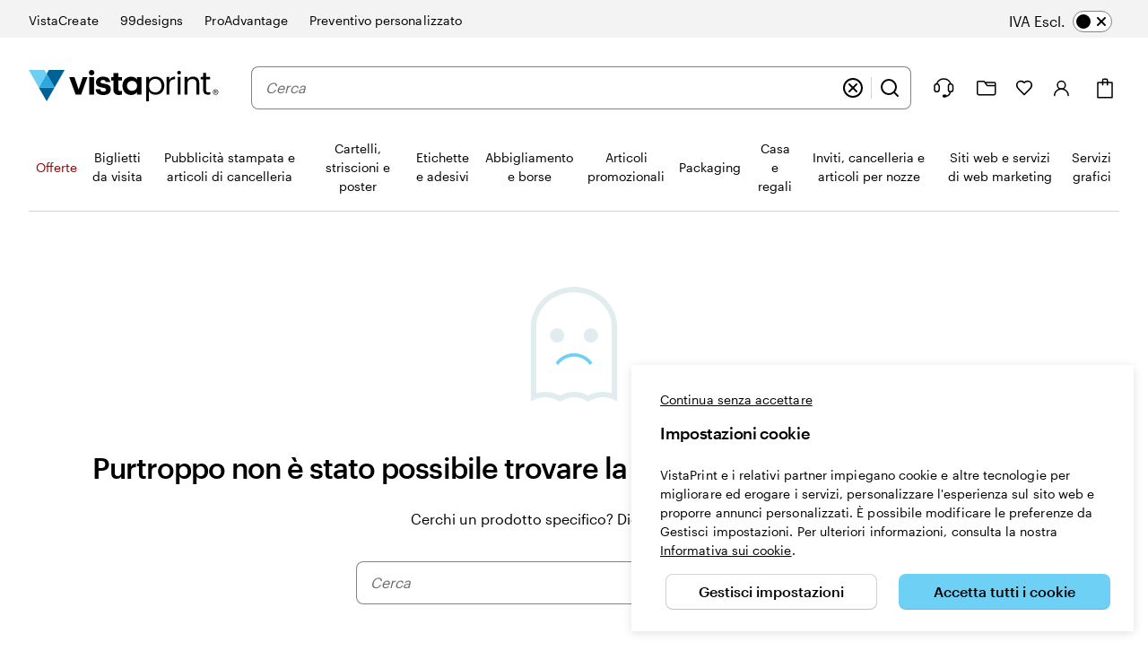

--- FILE ---
content_type: application/javascript
request_url: https://bookends.cdn.vpsvc.com/html/statics/v10/vistaprint/it-it/header/full/hidesearch-false_hidevat-false/dep-share/default-componentprops.js
body_size: 46246
content:
var full_header_props = {"base":{"navigation":{"64elCEPYVTcMnuxwFpGmqT":{"id":"64elCEPYVTcMnuxwFpGmqT","theme":"","text":"Bellezza e spa","url":"https://www.vistaprint.it/cerca-per/bellezza-e-spa","analyticsId":"beautyAndspa","image":{"url":"https://cms.cloudinary.vpsvc.com/images/c_scale,dpr_auto,f_auto,w_360/legacy_dam/it-it/S001719226/NPIB-17095-X-Small-Marquee-001"},"startOfMx":false,"pushToNextColumn":false,"order":"0","children":[]},"3SW5WWestl7urQzV26aVLo":{"id":"3SW5WWestl7urQzV26aVLo","theme":"","text":"I più venduti","url":"https://www.vistaprint.it/i-piu-venduti/biglietti-da-visita","analyticsId":"bestsellers","isVisual":false,"image":{},"startOfMx":false,"pushToNextColumn":true,"order":"10","children":["63ODcTI3qnHfIC7mskwdiE","2tqnH2mivzWCEFX1DZW5w6","6oBHRcapqMuglcKoSesF19","2GRN5RBgwzhCG0ocszfUhl","5rYcYnVBBaxdCD4FxQLmCV","2oQVIbRntakoBlyEsjN6W4"],"seeAllMinimal":"Vedi tutti","seeAllCategory":"Vedi tutto I più venduti"},"2oQVIbRntakoBlyEsjN6W4":{"id":"2oQVIbRntakoBlyEsjN6W4","theme":"","text":"Effetto metallico","url":"https://www.vistaprint.it/biglietti-da-visita/effetto-metallico","analyticsId":"metallicBusinessCards","image":{"url":"https://cms.cloudinary.vpsvc.com/images/c_scale,dpr_auto,f_auto,w_360/legacy_dam/it-it/S001557055/MXP12275-bc-foil-accent-001?cb=4c9fad7652df4ca6f974ecf1f8ff4dde272d4ed4"},"startOfMx":false,"pushToNextColumn":false,"order":"5","children":[]},"5rYcYnVBBaxdCD4FxQLmCV":{"id":"5rYcYnVBBaxdCD4FxQLmCV","theme":"","text":"Soft Touch","url":"https://www.vistaprint.it/biglietti-da-visita/biglietti-da-visita-carta-soft-touch","analyticsId":"softTouchBusinessCards","image":{"url":"https://cms.cloudinary.vpsvc.com/images/c_scale,dpr_auto,f_auto,w_360/legacy_dam/it-it/S001408911/BC-soft-touch-003?cb=829b9fc29956dc81e6c23a741d179368dee5cc97"},"startOfMx":false,"pushToNextColumn":false,"order":"4","children":[]},"2GRN5RBgwzhCG0ocszfUhl":{"id":"2GRN5RBgwzhCG0ocszfUhl","theme":"","text":"Opaca","url":"https://www.vistaprint.it/biglietti-da-visita/opaca","analyticsId":"matteBusinessCards","isVisual":false,"image":{"url":"https://cms.cloudinary.vpsvc.com/images/c_scale,dpr_auto,f_auto,w_360/legacy_dam/it-it/S001408942/bc-matte-008"},"startOfMx":false,"pushToNextColumn":false,"order":"3","children":[]},"6oBHRcapqMuglcKoSesF19":{"id":"6oBHRcapqMuglcKoSesF19","theme":"","text":"Lucida","url":"https://www.vistaprint.it/biglietti-da-visita/lucida","analyticsId":"glossyBusinessCards","isVisual":false,"image":{"url":"https://cms.cloudinary.vpsvc.com/images/c_scale,dpr_auto,f_auto,w_360/legacy_dam/it-it/S001368903/tile-bc-glossy-001"},"startOfMx":false,"pushToNextColumn":false,"order":"2","children":[]},"2tqnH2mivzWCEFX1DZW5w6":{"id":"2tqnH2mivzWCEFX1DZW5w6","theme":"","text":"Angoli arrotondati","url":"https://www.vistaprint.it/biglietti-da-visita/angoli-arrotondati","analyticsId":"roundedCornerBusinessCards","image":{"url":"https://cms.cloudinary.vpsvc.com/images/c_scale,dpr_auto,f_auto,w_360/legacy_dam/it-it/S002050707/NPIB-74518-product-tile-BC-001"},"startOfMx":false,"pushToNextColumn":false,"order":"1","children":[]},"63ODcTI3qnHfIC7mskwdiE":{"id":"63ODcTI3qnHfIC7mskwdiE","theme":"","text":"Standard","url":"https://www.vistaprint.it/biglietti-da-visita/standard","analyticsId":"standardBusinessCards","image":{"url":"https://cms.cloudinary.vpsvc.com/images/c_scale,dpr_auto,f_auto,w_360/legacy_dam/it-it/S002050720/NPIB-74518-product-tile-BC-002"},"startOfMx":false,"pushToNextColumn":false,"order":"0","children":[]},"38TcRoN9ltU9vPGaPXgiwF":{"id":"38TcRoN9ltU9vPGaPXgiwF","theme":"","text":"Kit di prova per imprese gratuito","url":"https://www.vistaprint.it/kit-di-prova-per-imprese-gratuito","analyticsId":"businessSampleKit","isVisual":false,"image":{"url":"https://cms.cloudinary.vpsvc.com/images/c_scale,dpr_auto,f_auto,w_360/legacy_dam/it-it/S001800388/NPIB-32217-SmaplekitRevamp-AllProducts-Grid-001"},"startOfMx":false,"pushToNextColumn":false,"order":"9","children":[]},"1kCC2Bt4g2EckTd3JELS1G":{"id":"1kCC2Bt4g2EckTd3JELS1G","theme":"","text":"Consegna in 3 giorni","url":"https://www.vistaprint.it/spedizione-rapida/Biglietti-da-visita","analyticsId":"dpBusinessCardswith2daydelivery","isVisual":false,"image":{},"startOfMx":false,"pushToNextColumn":false,"order":"8","children":[]},"7gV34HTsEhtFxa6MfSpmqt":{"id":"7gV34HTsEhtFxa6MfSpmqt","theme":"","text":"Portabiglietti da visita","url":"https://www.vistaprint.it/biglietti-da-visita/porta-biglietti-da-visita","analyticsId":"businessCardHolders","isVisual":false,"image":{"url":"https://cms.cloudinary.vpsvc.com/images/c_scale,dpr_auto,f_auto,w_360/legacy_dam/it-it/S001899161/NPIB-42985-Supershoot-Stills-PonPoke-RCBC-001"},"startOfMx":false,"pushToNextColumn":false,"order":"7","children":["6GUaxVo3JlQV1nJYX9oN82","6g7NWsHaRKqPwyKeXOUuCm","5VApl4sVNxRNfFhHAAXVbD"],"seeAllMinimal":"Vedi tutti","seeAllCategory":"Vedi tutto Portabiglietti da visita"},"5VApl4sVNxRNfFhHAAXVbD":{"id":"5VApl4sVNxRNfFhHAAXVbD","theme":"","text":"Oro","url":"https://www.vistaprint.it/biglietti-da-visita/porta-biglietti-da-visita/oro","analyticsId":"goldBusinessCardHolders","image":{"url":"https://cms.cloudinary.vpsvc.com/images/c_scale,dpr_auto,f_auto,w_360/legacy_dam/it-it/S001593950/MXP16517-Golden-BCH-NPI-EU-Overview-tile?cb=aaeeda852f0f287f6ed589a4b60a1bfbd5848942"},"startOfMx":false,"pushToNextColumn":false,"order":"2","children":[]},"6g7NWsHaRKqPwyKeXOUuCm":{"id":"6g7NWsHaRKqPwyKeXOUuCm","theme":"","text":"In marmo","url":"https://www.vistaprint.it/biglietti-da-visita/porta-biglietti-da-visita/portabiglietti-da-visita-in-marmo","analyticsId":"marbleBusinessCardHolder","image":{"url":"https://cms.cloudinary.vpsvc.com/images/c_scale,dpr_auto,f_auto,w_360/legacy_dam/it-it/S001618173/MXP16526-Marble-BCH-overview-tile-001?cb=10da29ffcfde96feac6267e9a2c646e4a80d411c"},"startOfMx":false,"pushToNextColumn":false,"order":"1","children":[]},"6GUaxVo3JlQV1nJYX9oN82":{"id":"6GUaxVo3JlQV1nJYX9oN82","theme":"","text":"In legno","url":"https://www.vistaprint.it/biglietti-da-visita/portabiglietti-da-visita-in-legno","analyticsId":"woodenBusinessCardHolders","image":{"url":"https://cms.cloudinary.vpsvc.com/images/c_scale,dpr_auto,f_auto,w_360/legacy_dam/it-it/S001581841/MXP16508-Wooden-BCH-NPI-EU-Family-Page?cb=8e842cbac2c7f0ebecd1337c1bead8dc9f3ff2da"},"startOfMx":false,"pushToNextColumn":false,"order":"0","children":[]},"2gwHBlyZOWOZWUZdRlSfTs":{"id":"2gwHBlyZOWOZWUZdRlSfTs","theme":"","text":"Utilizzi speciali","url":"https://www.vistaprint.it/biglietti-da-visita/casi-di-utilizzo","analyticsId":"useCasesBusinessCards","isVisual":false,"image":{"url":"https://cms.cloudinary.vpsvc.com/images/c_scale,dpr_auto,f_auto,w_360/legacy_dam/it-it/S001899067/NPIB-42985-Somewhere-cafe-loyalty-card-001"},"startOfMx":true,"pushToNextColumn":false,"order":"6","children":["4IKgP3c8pvBfYzPAUkyeOh","6UStJmWE7u2qK4vECfyVyE","oz9iiceIoQNvzU78f1dgK","12u0x5O3CGmDfo9p814k9X"],"seeAllMinimal":"Vedi tutti","seeAllCategory":"Vedi tutto Utilizzi speciali"},"12u0x5O3CGmDfo9p814k9X":{"id":"12u0x5O3CGmDfo9p814k9X","theme":"","text":"Biglietti da visita in plastica","url":"https://www.vistaprint.it/biglietti-da-visita/biglietti-da-visita-in-plastica","analyticsId":"plasticBusinessCards","isVisual":false,"image":{"url":"https://cms.cloudinary.vpsvc.com/images/c_scale,dpr_auto,f_auto,w_360/legacy_dam/it-it/S001373865/BCMX353-BC-CAT-T5-plastic-001"},"startOfMx":false,"pushToNextColumn":false,"order":"3","children":[]},"oz9iiceIoQNvzU78f1dgK":{"id":"oz9iiceIoQNvzU78f1dgK","theme":"","text":"Biglietti per appuntamenti","url":"https://www.vistaprint.it/prodotti-marketing/biglietti-per-appuntamenti","analyticsId":"appointmentCards","image":{"url":"https://cms.cloudinary.vpsvc.com/images/c_scale,dpr_auto,f_auto,w_360/legacy_dam/it-it/S001362399/tile-bc-uncoated-001?cb=8d6389ef6dff18a56711253e99708d4720e179c8"},"startOfMx":false,"pushToNextColumn":false,"order":"2","children":[]},"6UStJmWE7u2qK4vECfyVyE":{"id":"6UStJmWE7u2qK4vECfyVyE","theme":"","text":"Carte fedeltà","url":"https://www.vistaprint.it/prodotti-marketing/carte-fedelta","analyticsId":"loyaltyCards","image":{"url":"https://cms.cloudinary.vpsvc.com/images/c_scale,dpr_auto,f_auto,w_360/legacy_dam/it-it/S001557163/BCMX12275-BC-CAT-T5-loyalty-001?cb=d1f6944d9b1de507dedb5c32d3f00763cc0e30af"},"startOfMx":false,"pushToNextColumn":false,"order":"1","children":[]},"4IKgP3c8pvBfYzPAUkyeOh":{"id":"4IKgP3c8pvBfYzPAUkyeOh","theme":"","text":"Codici QR","url":"https://www.vistaprint.it/biglietti-da-visita/codice-qr","analyticsId":"qrCodeBusinessCards","isVisual":false,"image":{"url":"https://cms.cloudinary.vpsvc.com/images/c_scale,dpr_auto,f_auto,w_360/legacy_dam/it-it/S001426175/MXP194-BC-CAT-T5-qr-001?cb=4a6d1122a4e3baf0ea004f926098300e49d78384"},"startOfMx":false,"pushToNextColumn":false,"order":"0","children":[]},"3CQLUNMm9D5toZVF04mvCL":{"id":"3CQLUNMm9D5toZVF04mvCL","theme":"","text":"Finiture Deluxe","url":"https://www.vistaprint.it/biglietti-da-visita/finiture-deluxe","analyticsId":"premiumFinisheBusinessCards","isVisual":false,"image":{"url":"https://cms.cloudinary.vpsvc.com/images/c_scale,dpr_auto,f_auto,w_360/legacy_dam/it-it/S001954537/NPIB-55836-product-tile-spot-UV-matte-silver-raised-foil-001"},"startOfMx":false,"pushToNextColumn":false,"order":"5","children":["2TeQNNSLx8pEvyMhi4Mgu9","29YigeV2oM5aEEw2NU0YGt","330X5BX5EYszUhHN8gw983","3Kn2UDUI2Xc4h2OAerogcj"],"seeAllMinimal":"Vedi tutti","seeAllCategory":"Vedi tutto Finiture Deluxe"},"3Kn2UDUI2Xc4h2OAerogcj":{"id":"3Kn2UDUI2Xc4h2OAerogcj","theme":"","text":"Multistrato","url":"https://www.vistaprint.it/biglietti-da-visita/biglietti-da-visita-a-tre-strati","analyticsId":"tripleLayerBusinessCards","isVisual":false,"image":{"url":"https://cms.cloudinary.vpsvc.com/images/c_scale,dpr_auto,f_auto,w_360/legacy_dam/it-it/S001575784/MXP12216-EU-TripleLayer-T5-category-001?cb=cb2e6f035dc71fa5ac58e957cf774ec2c0994fc1"},"startOfMx":false,"pushToNextColumn":false,"order":"3","children":[]},"330X5BX5EYszUhHN8gw983":{"id":"330X5BX5EYszUhHN8gw983","theme":"","text":"Rilievo metallico","url":"https://www.vistaprint.it/biglietti-da-visita/biglietti-da-visita-con-effetto-metallico-in-rilievo","analyticsId":"raisedFoilBusinessCards","isVisual":false,"image":{"url":"https://cms.cloudinary.vpsvc.com/images/c_scale,dpr_auto,f_auto,w_360/legacy_dam/it-it/S001585765/MXP12225-BC-raised-foil-EU-T5-001?cb=1b887806b1803b65dcab20b54bce7e753597374b"},"startOfMx":false,"pushToNextColumn":false,"order":"2","children":[]},"29YigeV2oM5aEEw2NU0YGt":{"id":"29YigeV2oM5aEEw2NU0YGt","theme":"","text":"Effetto metallico","url":"https://www.vistaprint.it/biglietti-da-visita/effetto-metallico","analyticsId":"metallicBusinessCards","isVisual":false,"image":{"url":"https://cms.cloudinary.vpsvc.com/images/c_scale,dpr_auto,f_auto,w_360/legacy_dam/it-it/S001557055/MXP12275-bc-foil-accent-001?cb=4c9fad7652df4ca6f974ecf1f8ff4dde272d4ed4"},"startOfMx":false,"pushToNextColumn":false,"order":"1","children":[]},"2TeQNNSLx8pEvyMhi4Mgu9":{"id":"2TeQNNSLx8pEvyMhi4Mgu9","theme":"","text":"Vernice UV","url":"https://www.vistaprint.it/biglietti-da-visita/vernice-uv","analyticsId":"spotUVBusinessCards","isVisual":false,"image":{"url":"https://cms.cloudinary.vpsvc.com/images/c_scale,dpr_auto,f_auto,w_360/legacy_dam/it-it/S001556924/MXP12275-bc-embossed-gloss-001"},"startOfMx":false,"pushToNextColumn":false,"order":"0","children":[]},"6qaaS0Bztafdl0g0YtPpKP":{"id":"6qaaS0Bztafdl0g0YtPpKP","theme":"","text":"Tipi di carta naturali","url":"https://www.vistaprint.it/biglietti-da-visita/fibre-naturali","analyticsId":"naturalPapersBusinessCards","isVisual":false,"image":{"url":"https://cms.cloudinary.vpsvc.com/images/c_scale,dpr_auto,f_auto,w_360/legacy_dam/it-it/S001954499/NPIB-55836-product-tile-BC-kraft-natural-uncoated-001"},"startOfMx":false,"pushToNextColumn":false,"order":"4","children":["66CM4e7Y4Qjl0xHEowFvPV","4maodK2u6XhEDcfavOGAJP","5kd4zt2sZGmJNt77EjDbfD","6ZYPv0NVXS3bYcW9dT3T4R","3eXPWbI5g7aSx7Ji1vLkzi","4faVBYsTWdVya9n6pG5m6f"],"seeAllMinimal":"Vedi tutti","seeAllCategory":"Vedi tutto Tipi di carta naturali"},"4faVBYsTWdVya9n6pG5m6f":{"id":"4faVBYsTWdVya9n6pG5m6f","theme":"","text":"Kraft","url":"https://www.vistaprint.it/biglietti-da-visita/kraft","analyticsId":"kraftBusinessCards","isVisual":false,"image":{"url":"https://cms.cloudinary.vpsvc.com/images/c_scale,dpr_auto,f_auto,w_360/legacy_dam/it-it/S001369962/BCMX344-BC-T5-kraft-001?cb=b8832d4bf8e9a7a9934dbafdfbaad75029965425"},"startOfMx":false,"pushToNextColumn":false,"order":"5","children":[]},"3eXPWbI5g7aSx7Ji1vLkzi":{"id":"3eXPWbI5g7aSx7Ji1vLkzi","theme":"","text":"Carta di canapa","url":"https://www.vistaprint.it/biglietti-da-visita/canapa","analyticsId":"hempBusinessCards","isVisual":false,"image":{"url":"https://cms.cloudinary.vpsvc.com/images/c_scale,dpr_auto,f_auto,w_360/legacy_dam/it-it/S001428028/MXP654-bc-hemp-001?cb=d2780edfc6285ac5d69cdedf9350ff3dfcb904ce"},"startOfMx":false,"pushToNextColumn":false,"order":"4","children":[]},"6ZYPv0NVXS3bYcW9dT3T4R":{"id":"6ZYPv0NVXS3bYcW9dT3T4R","theme":"","text":"Carta opaca riciclata","url":"https://www.vistaprint.it/biglietti-da-visita/opaca-riciclata","analyticsId":"recycledMatteBusinessCards","isVisual":false,"image":{"url":"https://cms.cloudinary.vpsvc.com/images/c_scale,dpr_auto,f_auto,w_360/legacy_dam/it-it/S001367514/BC-CAT-T5-recycledMatte-002?cb=d39139b570e9be4a6c8c75ca009a1fcbb3e2fc2f"},"startOfMx":false,"pushToNextColumn":false,"order":"3","children":[]},"5kd4zt2sZGmJNt77EjDbfD":{"id":"5kd4zt2sZGmJNt77EjDbfD","theme":"","text":"Cotone","url":"https://www.vistaprint.it/biglietti-da-visita/biglietti-da-visita-in-cotone-riciclato","analyticsId":"cottonBusinessCards","isVisual":false,"image":{"url":"https://cms.cloudinary.vpsvc.com/images/c_scale,dpr_auto,f_auto,w_360/legacy_dam/it-it/S001409668/BCMX284-Cotton_business_cards_001?cb=bfeed46a8223068c394b06ed9c33e42e87556f4e"},"startOfMx":false,"pushToNextColumn":false,"order":"2","children":[]},"4maodK2u6XhEDcfavOGAJP":{"id":"4maodK2u6XhEDcfavOGAJP","theme":"","text":"Bambù","url":"https://www.vistaprint.it/biglietti-da-visita/biglietti-da-visita-in-bambu","analyticsId":"bambooBusinessCards","isVisual":false,"image":{"url":"https://cms.cloudinary.vpsvc.com/images/c_scale,dpr_auto,f_auto,w_360/legacy_dam/it-it/S001724804/NPIB-3082-product-tile-bamboo-BC-EU-001"},"startOfMx":false,"pushToNextColumn":false,"order":"1","children":[]},"66CM4e7Y4Qjl0xHEowFvPV":{"id":"66CM4e7Y4Qjl0xHEowFvPV","theme":"","text":"Carta naturale non patinata","url":"https://www.vistaprint.it/biglietti-da-visita/carta-naturale","analyticsId":"naturalUncoatedBusinessCards","isVisual":false,"image":{"url":"https://cms.cloudinary.vpsvc.com/images/c_scale,dpr_auto,f_auto,w_360/legacy_dam/it-it/S001664169/NPIB-3478-product-tile-appointment-cards-natural-uncoated-001?cb=6fa88fdda1b44ebb57c82ce8dbef8567c6318d1c"},"startOfMx":false,"pushToNextColumn":false,"order":"0","children":[]},"2O8Mvj4fO6ItModbyOscRM":{"id":"2O8Mvj4fO6ItModbyOscRM","theme":"","text":"Finiture uniche","url":"https://www.vistaprint.it/biglietti-da-visita/texture-uniche","analyticsId":"uniqueTexturesBusinessCards","isVisual":false,"image":{"url":"https://cms.cloudinary.vpsvc.com/images/c_scale,dpr_auto,f_auto,w_360/legacy_dam/it-it/S001954482/NPIB-55836-product-tile-BC-uncoated-linen-001"},"startOfMx":false,"pushToNextColumn":false,"order":"3","children":["2z26wJGDCRUJycxFdXOap1","5YvywnE3ffIqexAe99Go7v","7gtQSydbLd2sQCv8GPjPBf","4paUmlQAiA6wbcv4hg8LPD","7vctwV7tRP0l51rAgPbvov","1L685txxw9tJIi9Edg9tXk"],"seeAllMinimal":"Vedi tutti","seeAllCategory":"Vedi tutto Finiture uniche"},"1L685txxw9tJIi9Edg9tXk":{"id":"1L685txxw9tJIi9Edg9tXk","theme":"","text":"Bassorilievo","url":"https://www.vistaprint.it/biglietti-da-visita/biglietti-da-visita-con-stampa-a-bassorilievo","analyticsId":"letterpressBusinessCards","isVisual":false,"image":{"url":"https://cms.cloudinary.vpsvc.com/images/c_scale,dpr_auto,f_auto,w_360/legacy_dam/it-it/S001840360/NPIB-40090-product-tile-letter-press-BC-001"},"startOfMx":false,"pushToNextColumn":false,"order":"5","children":[]},"7vctwV7tRP0l51rAgPbvov":{"id":"7vctwV7tRP0l51rAgPbvov","theme":"","text":"Resistente","url":"https://www.vistaprint.it/biglietti-da-visita/resistenti","analyticsId":"durableBusinessCards","isVisual":false,"image":{"url":"https://cms.cloudinary.vpsvc.com/images/c_scale,dpr_auto,f_auto,w_360/legacy_dam/it-it/S001476595/MXP1484-durable-t5-cat-001?cb=8c3ece4c195823d9a202fbd3637c2a56fb500b65"},"startOfMx":false,"pushToNextColumn":false,"order":"4","children":[]},"4paUmlQAiA6wbcv4hg8LPD":{"id":"4paUmlQAiA6wbcv4hg8LPD","theme":"","text":"Carta ruvida non patinata","url":"https://www.vistaprint.it/biglietti-da-visita/carta-ruvida","analyticsId":"texturedUncoatedBusinessCards","isVisual":false,"image":{"url":"https://cms.cloudinary.vpsvc.com/images/c_scale,dpr_auto,f_auto,w_360/legacy_dam/it-it/S001369136/BCMX346-BC-T5-naturalTexture-001?cb=d68c69d48ae73132e1a6a93e0df556860612db01"},"startOfMx":false,"pushToNextColumn":false,"order":"3","children":[]},"7gtQSydbLd2sQCv8GPjPBf":{"id":"7gtQSydbLd2sQCv8GPjPBf","theme":"","text":"Lino","url":"https://www.vistaprint.it/biglietti-da-visita/effetto-lino","analyticsId":"linenBusinessCards","isVisual":false,"image":{"url":"https://cms.cloudinary.vpsvc.com/images/c_scale,dpr_auto,f_auto,w_360/legacy_dam/it-it/S001368040/BC-CAT-T5-linen-002?cb=71d8ada8220dff9d3171e8fac2351dc1fbbb6a8e"},"startOfMx":false,"pushToNextColumn":false,"order":"2","children":[]},"5YvywnE3ffIqexAe99Go7v":{"id":"5YvywnE3ffIqexAe99Go7v","theme":"","text":"Effetto madreperla","url":"https://www.vistaprint.it/biglietti-da-visita/effetto-madreperla","analyticsId":"pearlBusinessCards","isVisual":false,"image":{"url":"https://cms.cloudinary.vpsvc.com/images/c_scale,dpr_auto,f_auto,w_360/legacy_dam/it-it/S001367976/tile-bc-pearl-001?cb=4bd704017f8a347e6ad24e6a321025646269b434"},"startOfMx":false,"pushToNextColumn":false,"order":"1","children":[]},"2z26wJGDCRUJycxFdXOap1":{"id":"2z26wJGDCRUJycxFdXOap1","theme":"","text":"Soft Touch","url":"https://www.vistaprint.it/biglietti-da-visita/biglietti-da-visita-carta-soft-touch","analyticsId":"softTouchBusinessCards","isVisual":false,"image":{"url":"https://cms.cloudinary.vpsvc.com/images/c_scale,dpr_auto,f_auto,w_360/legacy_dam/it-it/S001408911/BC-soft-touch-003?cb=829b9fc29956dc81e6c23a741d179368dee5cc97"},"startOfMx":false,"pushToNextColumn":false,"order":"0","children":[]},"6GBPEHpo404yuipKbzcwrs":{"id":"6GBPEHpo404yuipKbzcwrs","theme":"","text":"Tipi di carta semplici","url":"https://www.vistaprint.it/biglietti-da-visita/tipi-di-carta-semplici","analyticsId":"basicPapersBusinessCards","isVisual":false,"image":{"url":"https://cms.cloudinary.vpsvc.com/images/c_scale,dpr_auto,f_auto,w_360/legacy_dam/it-it/S001954519/NPIB-55836-product-tile-matte-rounded-corners-glossy-001"},"startOfMx":false,"pushToNextColumn":true,"order":"2","children":["VA4x6PSYclxpIpSFrd5db","6RHhO8ccVb8v6YBVfrCZnF"],"seeAllMinimal":"Vedi tutti","seeAllCategory":"Vedi tutto Tipi di carta semplici"},"6RHhO8ccVb8v6YBVfrCZnF":{"id":"6RHhO8ccVb8v6YBVfrCZnF","theme":"","text":"Lucidi","url":"https://www.vistaprint.it/biglietti-da-visita/lucida","analyticsId":"glossyBusinessCards","isVisual":false,"image":{"url":"https://cms.cloudinary.vpsvc.com/images/c_scale,dpr_auto,f_auto,w_360/legacy_dam/it-it/S001368903/tile-bc-glossy-001"},"startOfMx":false,"pushToNextColumn":false,"order":"1","children":[]},"VA4x6PSYclxpIpSFrd5db":{"id":"VA4x6PSYclxpIpSFrd5db","theme":"","text":"Opachi","url":"https://www.vistaprint.it/biglietti-da-visita/opaca","analyticsId":"matteBusinessCards","isVisual":false,"image":{"url":"https://cms.cloudinary.vpsvc.com/images/c_scale,dpr_auto,f_auto,w_360/legacy_dam/it-it/S001408942/bc-matte-008"},"startOfMx":false,"pushToNextColumn":false,"order":"0","children":[]},"efDIMS0TpM6KTpEC3C661":{"id":"efDIMS0TpM6KTpEC3C661","theme":"","text":"Forme","url":"https://www.vistaprint.it/biglietti-da-visita/forme","analyticsId":"shapesBusinessCards","isVisual":false,"image":{"url":"https://cms.cloudinary.vpsvc.com/images/c_scale,dpr_auto,f_auto,w_360/legacy_dam/it-it/S001803694/NPIB-34422-Business-Card-Tile-002"},"startOfMx":false,"pushToNextColumn":false,"order":"0","children":["3sH7DK5miqsAXDzKV0fLua","4XiCgEnAAVvlKfm2ROBRNR","1RMHggYsOe5rjOavP6IjQP","7Ez8YuH2McNEcDsRagjCLr","6COVhkk63iKsfHvMPuoqSK","4L81YL2gxYyBs5KzHLCN2u"],"seeAllMinimal":"Vedi tutti","seeAllCategory":"Vedi tutto Forme"},"4L81YL2gxYyBs5KzHLCN2u":{"id":"4L81YL2gxYyBs5KzHLCN2u","theme":"","text":"Pieghevole","url":"https://www.vistaprint.it/biglietti-da-visita/pieghevoli","analyticsId":"foldedBusinessCards","isVisual":false,"image":{"url":"https://cms.cloudinary.vpsvc.com/images/c_scale,dpr_auto,f_auto,w_360/legacy_dam/it-it/S002050781/NPIB-74518-product-tile-BC-005"},"startOfMx":false,"pushToNextColumn":false,"order":"5","children":[]},"6COVhkk63iKsfHvMPuoqSK":{"id":"6COVhkk63iKsfHvMPuoqSK","theme":"","text":"Slim","url":"https://www.vistaprint.it/biglietti-da-visita/slim","analyticsId":"slimBusinessCards","isVisual":false,"image":{"url":"https://cms.cloudinary.vpsvc.com/images/c_scale,dpr_auto,f_auto,w_360/legacy_dam/it-it/S002050749/NPIB-74518-product-tile-BC-004"},"startOfMx":false,"pushToNextColumn":false,"order":"4","children":[]},"7Ez8YuH2McNEcDsRagjCLr":{"id":"7Ez8YuH2McNEcDsRagjCLr","theme":"","text":"Cerchio","url":"https://www.vistaprint.it/biglietti-da-visita/biglietti-da-visita-rotondi","analyticsId":"circleBusinessCards","image":{"url":"https://cms.cloudinary.vpsvc.com/images/c_scale,dpr_auto,f_auto,w_360/legacy_dam/it-it/S002057477/NPIB-70119-product-tile-bc-circle-002"},"startOfMx":false,"pushToNextColumn":false,"order":"3","children":[]},"1RMHggYsOe5rjOavP6IjQP":{"id":"1RMHggYsOe5rjOavP6IjQP","theme":"","text":"Quadrato","url":"https://www.vistaprint.it/biglietti-da-visita/quadrati","analyticsId":"squareBusinessCards","isVisual":false,"image":{"url":"https://cms.cloudinary.vpsvc.com/images/c_scale,dpr_auto,f_auto,w_360/legacy_dam/it-it/S002050740/NPIB-74518-product-tile-BC-003"},"startOfMx":false,"pushToNextColumn":false,"order":"2","children":[]},"4XiCgEnAAVvlKfm2ROBRNR":{"id":"4XiCgEnAAVvlKfm2ROBRNR","theme":"","text":"Angoli arrotondati","url":"https://www.vistaprint.it/biglietti-da-visita/angoli-arrotondati","analyticsId":"roundedCornerBusinessCards","isVisual":false,"image":{"url":"https://cms.cloudinary.vpsvc.com/images/c_scale,dpr_auto,f_auto,w_360/legacy_dam/it-it/S002050707/NPIB-74518-product-tile-BC-001"},"startOfMx":false,"pushToNextColumn":false,"order":"1","children":[]},"3sH7DK5miqsAXDzKV0fLua":{"id":"3sH7DK5miqsAXDzKV0fLua","theme":"","text":"Standard","url":"https://www.vistaprint.it/biglietti-da-visita/standard","analyticsId":"standardBusinessCards","isVisual":false,"image":{"url":"https://cms.cloudinary.vpsvc.com/images/c_scale,dpr_auto,f_auto,w_360/legacy_dam/it-it/S002050720/NPIB-74518-product-tile-BC-002"},"startOfMx":false,"pushToNextColumn":false,"order":"0","children":[]},"59tvwhxFa1NNdjkzRuub42":{"id":"59tvwhxFa1NNdjkzRuub42","theme":"site-header-nav-skin-holiday","text":"Offerte","url":"https://www.vistaprint.it/offerte","analyticsId":"offers","isVisual":false,"image":{},"startDate":"2025-11-03T23:00:00.000Z","startOfMx":false,"pushToNextColumn":false,"order":"0","children":[]},"44YXm7M24jqXsBBO3fuwRF":{"id":"44YXm7M24jqXsBBO3fuwRF","theme":"","text":"Opuscoli a spirale metallica","url":"https://www.vistaprint.it/prodotti-marketing/opuscoli-a-spirale-metallica","analyticsId":"wiredBooklets","image":{"url":"https://cms.cloudinary.vpsvc.com/images/c_scale,dpr_auto,f_auto,w_360/legacy_dam/en-us/S002043527/NPIB-71019-Wired-booklets-hero-002?cb=b0c471d9fc9428ca06bf5b2315201250176b0bf1"},"startOfMx":false,"pushToNextColumn":false,"order":"2","children":[]},"6T4BhcygxtCEl9KqfK8HdB":{"id":"6T4BhcygxtCEl9KqfK8HdB","theme":"","abTestSelection":{"hideIn":[],"showIn":[],"version":1},"text":"Biglietti da visita","url":"https://www.vistaprint.it/biglietti-da-visita","analyticsId":"businessCards","isVisual":false,"image":{"url":"https://cms.cloudinary.vpsvc.com/images/c_scale,dpr_auto,f_auto,w_360/legacy_dam/it-it/S001899177/NPIB-42985-Supershoot-Stills-PomPom-BC-001"},"startOfMx":false,"pushToNextColumn":false,"order":"1","children":["efDIMS0TpM6KTpEC3C661","5AY0yBBWPRwPEU9TU6Rbr1","6GBPEHpo404yuipKbzcwrs","2O8Mvj4fO6ItModbyOscRM","6qaaS0Bztafdl0g0YtPpKP","3CQLUNMm9D5toZVF04mvCL","2gwHBlyZOWOZWUZdRlSfTs","7gV34HTsEhtFxa6MfSpmqt","1kCC2Bt4g2EckTd3JELS1G","38TcRoN9ltU9vPGaPXgiwF","3SW5WWestl7urQzV26aVLo","44fQTPqzfTdEpChzCmtVS5","65YZ9mVJUWFqFEJD8t2FYp"],"seeAllMinimal":"Vedi tutti","seeAllCategory":"Vedi tutto Biglietti da visita"},"7bxhsLItL9MVl2W4MVg5Kv":{"id":"7bxhsLItL9MVl2W4MVg5Kv","theme":"","text":"Blocchi, libretti per fatture e memo adesivi ","url":"https://www.vistaprint.it/cancelleria/articoli-cancelleria/blocchi-libretti-per-fatture-e-memo-adesivi","analyticsId":"notepadsInvoicePadsStickies","isVisual":false,"image":{"url":"https://cms.cloudinary.vpsvc.com/images/c_scale,dpr_auto,f_auto,w_360/legacy_dam/it-it/S001543193/MXP-6710-stationery-product-tile-008"},"startOfMx":false,"pushToNextColumn":false,"order":"2","children":[]},"6SBnGNL6o3vUQ4mGbadzcb":{"id":"6SBnGNL6o3vUQ4mGbadzcb","theme":"","text":"Standard","url":"https://www.vistaprint.it/prodotti-marketing/cartoline-standard","analyticsId":"postcards","isVisual":false,"image":{"url":"https://cms.cloudinary.vpsvc.com/images/c_scale,dpr_auto,f_auto,w_360/legacy_dam/it-it/S001546377/CCC2025-StockUpFortheNY-producttile-postcard-001?cb=8516647c6b137f3c1dda88cafa21d90daee3a2e1"},"startOfMx":false,"pushToNextColumn":false,"order":"0","children":[]},"3GznEeBS4tS90O6DpZG5Hm":{"id":"3GznEeBS4tS90O6DpZG5Hm","theme":"","text":"Quaderni, block notes e taccuini personalizzati","url":"https://www.vistaprint.it/cancelleria/articoli-cancelleria/quaderni-personalizzati","analyticsId":"notebooksjournals","isVisual":false,"image":{"url":"https://cms.cloudinary.vpsvc.com/images/c_scale,dpr_auto,f_auto,w_360/legacy_dam/it-it/S001899128/NPIB-42985-Supershoot-Stills-Dew-Notebook-001"},"startOfMx":false,"pushToNextColumn":false,"order":"1","children":[]},"1gO4lbaM3zTd8JOmnv5jG6":{"id":"1gO4lbaM3zTd8JOmnv5jG6","theme":"","text":"Accessori per l’ufficio e da scrivania","url":"https://www.vistaprint.it/articoli-promozionali/ufficio-e-cancelleria/accessori-scrivania-spazio-di-lavoro","analyticsId":"dPofficeAccessories","isVisual":false,"image":{},"startOfMx":false,"pushToNextColumn":false,"order":"4","children":[]},"7Jb24sNL8AIXvW4NkloWcn":{"id":"7Jb24sNL8AIXvW4NkloWcn","theme":"","text":"Penne, matite e articoli per la scrittura","url":"https://www.vistaprint.it/articoli-promozionali/penne-matite-pennarelli","analyticsId":"dPpensPencilsMarkers","isVisual":false,"image":{},"startOfMx":false,"pushToNextColumn":false,"order":"3","children":[]},"3MlYVSubxrp2n6hLdCEcqM":{"id":"3MlYVSubxrp2n6hLdCEcqM","theme":"","text":"Tazze","url":"https://www.vistaprint.it/articoli-promozionali/borracce-tazze/tazze","analyticsId":"promotionalMugs","image":{"url":"https://cms.cloudinary.vpsvc.com/images/c_scale,dpr_auto,f_auto,w_360/legacy_dam/en-gb/S001688159/MXP-25561-Mug-Tile-001?cb=0277d8d0b6b7af9215d45f3ebe8f7da966366fb3"},"startOfMx":false,"pushToNextColumn":false,"order":"2","children":[]},"30tUX0NhkwwLSQ7eMnz0Vg":{"id":"30tUX0NhkwwLSQ7eMnz0Vg","theme":"","text":"Articoli di cancelleria per imprese","url":"https://www.vistaprint.it/cancelleria/articoli-cancelleria","analyticsId":"printStationery","isVisual":false,"image":{"url":"https://cms.cloudinary.vpsvc.com/images/c_scale,dpr_auto,f_auto,w_360/legacy_dam/it-it/S001899139/NPIB-42985-Signature-Stamps-001"},"startOfMx":false,"pushToNextColumn":true,"order":"6","children":["4d0HIOk8kDF4XV8g5NjmX6","3GznEeBS4tS90O6DpZG5Hm","7bxhsLItL9MVl2W4MVg5Kv","3rvS7eBDwAen0Depo8vRij","5jhFIripaOmd5dtXBucK5t"],"seeAllMinimal":"Vedi tutti","seeAllCategory":"Vedi tutto Articoli di cancelleria per imprese"},"3rvS7eBDwAen0Depo8vRij":{"id":"3rvS7eBDwAen0Depo8vRij","theme":"","text":"Buste, carta da lettere e posta","url":"https://www.vistaprint.it/cancelleria/buste-e-carta-da-lettere","analyticsId":"envelopesandLetterheads","isVisual":false,"image":{"url":"https://cms.cloudinary.vpsvc.com/images/c_scale,dpr_auto,f_auto,w_360/legacy_dam/it-it/S001898017/NPIB-42985-Business-envelopes-DL-001"},"startOfMx":false,"pushToNextColumn":false,"order":"3","children":[]},"4d0HIOk8kDF4XV8g5NjmX6":{"id":"4d0HIOk8kDF4XV8g5NjmX6","theme":"","text":"Timbri e inchiostri","url":"https://www.vistaprint.it/cancelleria/timbri","analyticsId":"stampsAndInk","isVisual":false,"image":{"url":"https://cms.cloudinary.vpsvc.com/images/c_scale,dpr_auto,f_auto,w_360/legacy_dam/it-it/S001898160/NPIB-42985-Rectangle-stamps-large-envelope-001"},"startOfMx":false,"pushToNextColumn":false,"order":"0","children":[]},"1QU5CckBKXofjhYTWDLwG8":{"id":"1QU5CckBKXofjhYTWDLwG8","theme":"","text":"Prodotti per il marketing","url":"https://www.vistaprint.it/prodotti-marketing","analyticsId":"marketingMaterials","isVisual":false,"image":{"url":"https://cms.cloudinary.vpsvc.com/image/upload/c_scale,dpr_auto,f_auto,h_250,w_250/c_scale,h_250,l_legacy_dam:it-it:S001371775,w_250/b_rgb:f5f6f7,fl_layer_apply,g_north_west,x_250/c_scale,h_250,l_legacy_dam:en-gb:S001676958,w_250/b_rgb:f5f6f7,fl_layer_apply,g_north_west,y_250/c_scale,h_250,l_legacy_dam:it-it:S002089993,w_250/b_rgb:f5f6f7,fl_layer_apply,g_north_west,x_250,y_250/b_rgb:f5f6f7,c_pad,w_360/legacy_dam%2Fit-it%2FS001929562"},"startOfMx":false,"pushToNextColumn":true,"order":"3","children":["Y0HeZ2f9GjsPUQ2cz3XDv","le6AV4zwhpRBiApRap1JX","tZCAcqijyMitLOkpLhGTr","5sN2TGv5mSeejZ9vmdGVDt","5lXNtuQyYL5KFBISlxsrWu","3RqePXDTOPnaTG3uR2Hh8V"],"seeAllMinimal":"Vedi tutti","seeAllCategory":"Vedi tutto Prodotti per il marketing"},"5lXNtuQyYL5KFBISlxsrWu":{"id":"5lXNtuQyYL5KFBISlxsrWu","theme":"","text":"Prodotti magnetici","url":"https://www.vistaprint.it/prodotti-marketing/prodotti-magnetici","analyticsId":"magnets","image":{"url":"https://cms.cloudinary.vpsvc.com/images/c_scale,dpr_auto,f_auto,w_360/legacy_dam/it-it/S001685800/NPIB14107-calendar-magnet-001"},"startOfMx":false,"pushToNextColumn":false,"order":"4","children":[]},"3CmpFsUpttLitFRcZ78psg":{"id":"3CmpFsUpttLitFRcZ78psg","theme":"","text":"Tovaglioli personalizzati","url":"https://www.vistaprint.it/prodotti-marketing/tovaglioli-personalizzati","analyticsId":"brandedNapkins","isVisual":false,"image":{"url":"https://cms.cloudinary.vpsvc.com/images/c_scale,dpr_auto,f_auto,w_360/legacy_dam/it-it/S001931174/NPIB-36814-branded-napkin-hero-002"},"startOfMx":false,"pushToNextColumn":false,"order":"1","children":[]},"5sN2TGv5mSeejZ9vmdGVDt":{"id":"5sN2TGv5mSeejZ9vmdGVDt","theme":"","text":"Display da tavolo","url":"https://www.vistaprint.it/prodotti-marketing/espositori-da-tavolo-e-menuespositori-da-tavolo-e-menu","analyticsId":"tabledisplayandMenu","isVisual":false,"image":{"url":"https://cms.cloudinary.vpsvc.com/images/c_scale,dpr_auto,f_auto,w_360/legacy_dam/it-it/S001898011/NPIB-42985-Tabletop-Signs-rectractable-001"},"startOfMx":false,"pushToNextColumn":false,"order":"3","children":[]},"tZCAcqijyMitLOkpLhGTr":{"id":"tZCAcqijyMitLOkpLhGTr","theme":"","text":"Biglietti d’ingresso e buoni","url":"https://www.vistaprint.it/prodotti-marketing/biglietti-d-ingresso-e-buoni-personalizzati","analyticsId":"ticketsAndLoyaltyCards","isVisual":false,"image":{"url":"https://cms.cloudinary.vpsvc.com/images/c_scale,dpr_auto,f_auto,w_360/legacy_dam/it-it/S001899018/NPIB-42985-gift-certificate-001"},"startOfMx":false,"pushToNextColumn":false,"order":"2","children":[]},"2VCjnf0hVPPKMZUh0MVGXF":{"id":"2VCjnf0hVPPKMZUh0MVGXF","theme":"","text":"Menù","url":"https://www.vistaprint.it/prodotti-marketing/stampa-menu","analyticsId":"menusPrinting","isVisual":false,"image":{"url":"https://cms.cloudinary.vpsvc.com/images/c_scale,dpr_auto,f_auto,w_360/legacy_dam/it-it/S001881935/NPIB-45546-banner-003"},"startOfMx":false,"pushToNextColumn":false,"order":"0","children":[]},"7AazslYdVEfWMtHD0FLiuV":{"id":"7AazslYdVEfWMtHD0FLiuV","theme":"","text":"Cartoline promozionali","url":"https://www.vistaprint.it/prodotti-marketing/cartoline-promozionali","analyticsId":"personalizedPostcards","isVisual":false,"image":{"url":"https://cms.cloudinary.vpsvc.com/images/c_scale,dpr_auto,f_auto,w_360/legacy_dam/en-ie/S001116969/postcard-010"},"startOfMx":false,"pushToNextColumn":false,"order":"1","children":["6SBnGNL6o3vUQ4mGbadzcb","2hMlthmQp5Km3uHCw9wlw5","iK1uTaLgmIAP2f1cJfEeJ"],"seeAllMinimal":"Vedi tutti","seeAllCategory":"Vedi tutto Cartoline promozionali"},"iK1uTaLgmIAP2f1cJfEeJ":{"id":"iK1uTaLgmIAP2f1cJfEeJ","theme":"","text":"Vernice UV","url":"https://www.vistaprint.it/prodotti-marketing/cartoline-con-vernice-uv","analyticsId":"spotUvPostcards","isVisual":false,"image":{"url":"https://cms.cloudinary.vpsvc.com/images/c_scale,dpr_auto,f_auto,w_360/legacy_dam/it-it/S001827886/NPIB-24464-product-tile-postcard-spot-uv-001"},"startOfMx":false,"pushToNextColumn":false,"order":"2","children":[]},"2hMlthmQp5Km3uHCw9wlw5":{"id":"2hMlthmQp5Km3uHCw9wlw5","theme":"","text":"Premium","url":"https://www.vistaprint.it/prodotti-marketing/cartoline-premium","analyticsId":"premiumPostcards","image":{"url":"https://cms.cloudinary.vpsvc.com/images/c_scale,dpr_auto,f_auto,w_360/legacy_dam/it-it/S001795140/NPIB-24463-product-tile-premium-postcard-001"},"startOfMx":false,"pushToNextColumn":false,"order":"1","children":[]},"60yjOyjT8YVdclPu7sGBnx":{"id":"60yjOyjT8YVdclPu7sGBnx","theme":"","text":"Volantini","url":"https://www.vistaprint.it/prodotti-marketing/volantini-e-brochure","analyticsId":"flyersandFoldedLeaflets","image":{"url":"https://cms.cloudinary.vpsvc.com/images/c_scale,dpr_auto,f_auto,w_360/legacy_dam/it-it/S001892005/MXP-36239-Flyers-tile-001"},"startOfMx":false,"pushToNextColumn":false,"order":"0","children":["3yXryvpQN6TOnVX1dQQMjq","5sLgn6CiPWxDvSX86Pmyhy","671L0cOS3CeYeDdZ0sOKG2"],"seeAllMinimal":"Vedi tutti","seeAllCategory":"Vedi tutto Volantini"},"65YZ9mVJUWFqFEJD8t2FYp":{"id":"65YZ9mVJUWFqFEJD8t2FYp","theme":"","text":"Scopri design","url":"https://www.vistaprint.it/biglietti-da-visita/standard/modelli","analyticsId":"standardBusinessCards","isVisual":true,"image":{"url":"https://cms.cloudinary.vpsvc.com/images/c_scale,dpr_auto,f_auto,w_360/legacy_dam/it-it/S001943480/NPIB-54815-business-card-product-tile-001"},"startOfMx":false,"pushToNextColumn":false,"order":"12","children":[]},"4FfEFPKGmKBTmX0D21Gk48":{"id":"4FfEFPKGmKBTmX0D21Gk48","theme":"","text":"Materiale per l’ufficio","url":"https://www.vistaprint.it/pubblicita-stampata-e-articoli-di-cancelleria/materiale-per-l-ufficio-personalizzato","analyticsId":"officeSupplies","isVisual":false,"image":{"url":"https://cms.cloudinary.vpsvc.com/images/c_scale,dpr_auto,f_auto,w_360/legacy_dam/it-it/S001776515/MXP-30268-Tile-Pens-001"},"startOfMx":false,"pushToNextColumn":false,"order":"7","children":["1huBbBHI9kW1eS0wX36XQJ","7lGADMwQdG06T1QmdUnfC4","3MlYVSubxrp2n6hLdCEcqM","7Jb24sNL8AIXvW4NkloWcn","1gO4lbaM3zTd8JOmnv5jG6"],"seeAllMinimal":"Vedi tutti","seeAllCategory":"Vedi tutto Materiale per l’ufficio"},"7lGADMwQdG06T1QmdUnfC4":{"id":"7lGADMwQdG06T1QmdUnfC4","theme":"","text":"Calendari ","url":"https://www.vistaprint.it/regali-foto/calendari","analyticsId":"calendars","isVisual":false,"image":{"url":"https://cms.cloudinary.vpsvc.com/images/c_scale,dpr_auto,f_auto,w_360/legacy_dam/it-it/S001662340/NPIB-9727-Calendars-Subcategory-SWS-tile-001?cb=d397d901f80d1b8a84c42430cb5b0dd278fab490"},"startOfMx":false,"pushToNextColumn":false,"order":"1","children":[]},"3RqePXDTOPnaTG3uR2Hh8V":{"id":"3RqePXDTOPnaTG3uR2Hh8V","theme":"","text":"Espositori per volantini","url":"https://www.vistaprint.it/pubblicita-stampata-e-articoli-di-cancelleria/espositori-per-volantini","analyticsId":"leafletDispensers","image":{"url":"https://cms.cloudinary.vpsvc.com/images/c_scale,dpr_auto,f_auto,w_360/legacy_dam/it-it/S001947186/NPIB-55833-Custom-Brochure-Holders-Hero-image-003"},"startOfMx":false,"pushToNextColumn":false,"order":"5","children":[]},"44fQTPqzfTdEpChzCmtVS5":{"id":"44fQTPqzfTdEpChzCmtVS5","theme":"","text":"Cerca per","url":"https://www.vistaprint.it/cerca-per","analyticsId":"shopby","isVisual":false,"image":{"url":"https://cms.cloudinary.vpsvc.com/images/c_scale,dpr_auto,f_auto,w_360/legacy_dam/it-it/S001915863/NPIB-43417-search-tile-001"},"startOfMx":false,"pushToNextColumn":false,"order":"11","children":["205y4Hbl6ybTHRwFiJM1R3","5QEjakomTiuODEYkTtrEFD"],"seeAllMinimal":"Vedi tutti","seeAllCategory":"Vedi tutto Cerca per"},"205y4Hbl6ybTHRwFiJM1R3":{"id":"205y4Hbl6ybTHRwFiJM1R3","theme":"","text":"Settore","url":"https://www.vistaprint.it/cerca-per#_settori","analyticsId":"shopby","isVisual":false,"image":{},"startOfMx":false,"pushToNextColumn":false,"order":"0","children":["64elCEPYVTcMnuxwFpGmqT","4lhjV0IsSA6o9lPyGmNNl6","44e0IlGLC9SnnFeTm12oT4","6rbgeVTQuX24x4Wcl3QkPu"],"seeAllMinimal":"Vedi tutti","seeAllCategory":"Vedi tutto Settore"},"5QEjakomTiuODEYkTtrEFD":{"id":"5QEjakomTiuODEYkTtrEFD","theme":"","text":"Utilizzo professionale","url":"https://www.vistaprint.it/cerca-per#_esigenze-della-tua-impresa","analyticsId":"shopby","isVisual":false,"image":{},"startOfMx":false,"pushToNextColumn":false,"order":"1","children":["g5JF3zCpQX4fbxpG6Ka7M","2qUwl6E91AqqFaBJ7SNzV6","6m3xa8uFFT2Vv7STboiLPX"],"seeAllMinimal":"Vedi tutti","seeAllCategory":"Vedi tutto Utilizzo professionale"},"4lhjV0IsSA6o9lPyGmNNl6":{"id":"4lhjV0IsSA6o9lPyGmNNl6","theme":"","text":"Vendita al dettaglio ed e-commerce ","url":"https://www.vistaprint.it/cerca-per/vendita-al-dettaglio-ed-e-commerce","analyticsId":"retail","image":{"url":"https://cms.cloudinary.vpsvc.com/images/c_scale,dpr_auto,f_auto,w_360/legacy_dam/it-it/S001713073/NPIB-17042-Retail-hero-mobile-001"},"startOfMx":false,"pushToNextColumn":false,"order":"1","children":[]},"44e0IlGLC9SnnFeTm12oT4":{"id":"44e0IlGLC9SnnFeTm12oT4","theme":"","text":"Materiale Promozionale per Bar e ristoranti","url":"https://www.vistaprint.it/cerca-per/materiale-promozionale-per-bar-e-ristoranti","analyticsId":"foodAndBeverage","image":{"url":"https://cms.cloudinary.vpsvc.com/images/c_scale,dpr_auto,f_auto,w_360/legacy_dam/it-it/S001716031/NPIB-16869-marquee-mobile-001"},"startOfMx":false,"pushToNextColumn":false,"order":"2","children":[]},"6rbgeVTQuX24x4Wcl3QkPu":{"id":"6rbgeVTQuX24x4Wcl3QkPu","theme":"","text":"Salute e fitness","url":"https://www.vistaprint.it/cerca-per/salute-e-fitness","analyticsId":"healthAndFitness","image":{"url":"https://cms.cloudinary.vpsvc.com/images/c_scale,dpr_auto,f_auto,w_360/legacy_dam/it-it/S001727454/NPIB-17156-Ananda-Retractable-Banner-001"},"startOfMx":false,"pushToNextColumn":false,"order":"3","children":[]},"g5JF3zCpQX4fbxpG6Ka7M":{"id":"g5JF3zCpQX4fbxpG6Ka7M","theme":"","text":"Esplora le nostre proposte e lancia il tuo nuovo business!","url":"https://www.vistaprint.it/esplora-le-nostre-proposte-e-lancia-il-tuo-nuovo-business","analyticsId":"launchmynewbusiness","image":{"url":"https://cms.cloudinary.vpsvc.com/images/c_scale,dpr_auto,f_auto,w_360/legacy_dam/it-it/S001883435/NPIB-43419-product-tile-001"},"startOfMx":false,"pushToNextColumn":false,"order":"0","children":[]},"6m3xa8uFFT2Vv7STboiLPX":{"id":"6m3xa8uFFT2Vv7STboiLPX","theme":"","text":"fiera di settore","url":"https://www.vistaprint.it/fiera-di-settore","analyticsId":"tradeshow","image":{"url":"https://cms.cloudinary.vpsvc.com/images/c_scale,dpr_auto,f_auto,w_360/legacy_dam/it-it/S001721552/NPIB-18928-banner-mush-001"},"startOfMx":false,"pushToNextColumn":false,"order":"2","children":[]},"6EXfx43HjGdymOSmQJRxrq":{"id":"6EXfx43HjGdymOSmQJRxrq","theme":"","text":"Menù e materiale promozionale per ristoranti e hotel","url":"https://www.vistaprint.it/pubblicita-stampata-e-articoli-di-cancelleria/menu-e-materiale-promozionale-per-ristoranti-e-hotel","analyticsId":"menusHospitalityEssentials","isVisual":false,"image":{"url":"https://cms.cloudinary.vpsvc.com/images/c_scale,dpr_auto,f_auto,w_360/legacy_dam/it-it/S002036718/NPIB-68603-banner-tile-001"},"startOfMx":false,"pushToNextColumn":false,"order":"4","children":["2VCjnf0hVPPKMZUh0MVGXF","3CmpFsUpttLitFRcZ78psg","5uAJKbSkegftMhklE2aDog"],"seeAllMinimal":"Vedi tutti","seeAllCategory":"Vedi tutto Menù e materiale promozionale per ristoranti e hotel"},"5TuRB3OYX3Pf9oGnOStH41":{"id":"5TuRB3OYX3Pf9oGnOStH41","theme":"","text":"Opuscoli e cataloghi","url":"https://www.vistaprint.it/prodotti-marketing/opuscoli-cataloghi","analyticsId":"bookletsandCatalogs","image":{"url":"https://cms.cloudinary.vpsvc.com/images/c_scale,dpr_auto,f_auto,w_360/legacy_dam/it-it/S001899066/NPIB-42985-Tradeshow-Booklet-001"},"startOfMx":false,"pushToNextColumn":false,"order":"2","children":["4gNfFhAXcuwgbZnpsrotw9","VSUHzx16P7W0qBUhYyXUR","44YXm7M24jqXsBBO3fuwRF"],"seeAllMinimal":"Vedi tutti","seeAllCategory":"Vedi tutto Opuscoli e cataloghi"},"4gNfFhAXcuwgbZnpsrotw9":{"id":"4gNfFhAXcuwgbZnpsrotw9","theme":"","text":"Opuscoli punto metallico","url":"https://www.vistaprint.it/prodotti-marketing/opuscoli-punto-metallico","analyticsId":"stapledBooklets","image":{"url":"https://cms.cloudinary.vpsvc.com/images/c_scale,dpr_auto,f_auto,w_360/legacy_dam/it-it/S001426903/MXMM299_Booklet-Tier4-Overview_Final-001?cb=2353e829ab808693eedffbe40ff8cf7cf9c6cda9"},"startOfMx":false,"pushToNextColumn":false,"order":"0","children":[]},"VSUHzx16P7W0qBUhYyXUR":{"id":"VSUHzx16P7W0qBUhYyXUR","theme":"","text":"Opuscoli brossura fresata","url":"https://www.vistaprint.it/prodotti-marketing/opuscoli-brossura-fresata","analyticsId":"perfectBoundBooklets","image":{"url":"https://cms.cloudinary.vpsvc.com/images/c_scale,dpr_auto,f_auto,w_360/legacy_dam/it-it/S001885985/NPIB-39462-product-tile-perfect-bound-booklets-001"},"startOfMx":false,"pushToNextColumn":false,"order":"1","children":[]},"5uAJKbSkegftMhklE2aDog":{"id":"5uAJKbSkegftMhklE2aDog","theme":"","text":"Sottobicchieri","url":"https://www.vistaprint.it/prodotti-marketing/sottobicchieri","analyticsId":"coasters","image":{"url":"https://cms.cloudinary.vpsvc.com/images/c_scale,dpr_auto,f_auto,w_360/site-merchandising/632f77a4-697c-4373-b21c-1acf706cff3e/it-it/coaster-square-001"},"startOfMx":false,"pushToNextColumn":false,"order":"2","children":[]},"779MGQ5CYkL4Bj3SNWcEYx":{"id":"779MGQ5CYkL4Bj3SNWcEYx","theme":"","text":"Calendari","url":"https://www.vistaprint.it/regali-foto/calendari","analyticsId":"calendars","isVisual":false,"image":{"url":"https://cms.cloudinary.vpsvc.com/images/c_scale,dpr_auto,f_auto,w_360/legacy_dam/it-it/S001662340/NPIB-9727-Calendars-Subcategory-SWS-tile-001?cb=d397d901f80d1b8a84c42430cb5b0dd278fab490"},"startOfMx":false,"pushToNextColumn":false,"order":"5","children":[]},"5jhFIripaOmd5dtXBucK5t":{"id":"5jhFIripaOmd5dtXBucK5t","theme":"","text":"Biglietti e inviti","url":"https://www.vistaprint.it/cancelleria/articoli-cancelleria/biglietti-e-inviti","analyticsId":"notecardsInvitations","image":{"url":"https://cms.cloudinary.vpsvc.com/images/c_scale,dpr_auto,f_auto,w_360/legacy_dam/it-it/S001844586/MXP30750-SMB-WPT-Holiday-ProductTile-Notecard-001"},"startOfMx":false,"pushToNextColumn":false,"order":"4","children":[]},"1huBbBHI9kW1eS0wX36XQJ":{"id":"1huBbBHI9kW1eS0wX36XQJ","theme":"","text":"Timbri e inchiostri","url":"https://www.vistaprint.it/cancelleria/timbri","analyticsId":"stampsAndInk","image":{"url":"https://cms.cloudinary.vpsvc.com/images/c_scale,dpr_auto,f_auto,w_360/legacy_dam/it-it/S001898160/NPIB-42985-Rectangle-stamps-large-envelope-001"},"startOfMx":false,"pushToNextColumn":false,"order":"0","children":[]},"65SCsprz3vWO1qPetWlHmJ":{"id":"65SCsprz3vWO1qPetWlHmJ","theme":"","text":"Volantini e dépliant","url":"https://www.vistaprint.it/prodotti-marketing/volantini","analyticsId":"flyersandLeaflets","image":{"url":"https://cms.cloudinary.vpsvc.com/images/c_scale,dpr_auto,f_auto,w_360/legacy_dam/it-it/S001860864/NPIB-11208-FlyersLeaflets-T3-Overview-EUSF-001"},"startOfMx":false,"pushToNextColumn":false,"order":"0","children":[]},"6nyjBy8a7QcoD1g19GGADj":{"id":"6nyjBy8a7QcoD1g19GGADj","theme":"","text":"Opuscoli punto metallico","url":"https://www.vistaprint.it/prodotti-marketing/opuscoli-punto-metallico","analyticsId":"stapledBooklets","image":{"url":"https://cms.cloudinary.vpsvc.com/images/c_scale,dpr_auto,f_auto,w_360/legacy_dam/it-it/S001426903/MXMM299_Booklet-Tier4-Overview_Final-001?cb=2353e829ab808693eedffbe40ff8cf7cf9c6cda9"},"startOfMx":false,"pushToNextColumn":false,"order":"2","children":[]},"4lIcjsV2RPU912dS8QY5bl":{"id":"4lIcjsV2RPU912dS8QY5bl","theme":"","text":"Cartoline standard","url":"https://www.vistaprint.it/prodotti-marketing/cartoline-standard","analyticsId":"postcards","image":{"url":"https://cms.cloudinary.vpsvc.com/images/c_scale,dpr_auto,f_auto,w_360/legacy_dam/it-it/S001546377/CCC2025-StockUpFortheNY-producttile-postcard-001?cb=8516647c6b137f3c1dda88cafa21d90daee3a2e1"},"startOfMx":false,"pushToNextColumn":false,"order":"1","children":[]},"3yXryvpQN6TOnVX1dQQMjq":{"id":"3yXryvpQN6TOnVX1dQQMjq","theme":"","text":"Volantini e dépliant","url":"https://www.vistaprint.it/prodotti-marketing/volantini","analyticsId":"flyersandLeaflets","image":{"url":"https://cms.cloudinary.vpsvc.com/images/c_scale,dpr_auto,f_auto,w_360/legacy_dam/it-it/S001860864/NPIB-11208-FlyersLeaflets-T3-Overview-EUSF-001"},"startOfMx":false,"pushToNextColumn":false,"order":"0","children":[]},"5sLgn6CiPWxDvSX86Pmyhy":{"id":"5sLgn6CiPWxDvSX86Pmyhy","theme":"","text":"Dépliant pieghevoli","url":"https://www.vistaprint.it/prodotti-marketing/stampa-di-depliant-pieghevoli","analyticsId":"foldedLeaflets","image":{"url":"https://cms.cloudinary.vpsvc.com/images/c_scale,dpr_auto,f_auto,w_360/legacy_dam/it-it/S001778029/NPIB-3413-product-tile-folded-leaflets-overview-001?cb=795f4b3e95029d3279cb6059568cc3809784e726"},"startOfMx":false,"pushToNextColumn":false,"order":"1","children":[]},"Y0HeZ2f9GjsPUQ2cz3XDv":{"id":"Y0HeZ2f9GjsPUQ2cz3XDv","theme":"","text":"Cartelline","url":"https://www.vistaprint.it/prodotti-marketing/cartelline","analyticsId":"presentationFolders","image":{"url":"https://cms.cloudinary.vpsvc.com/images/c_scale,dpr_auto,f_auto,w_360/legacy_dam/it-it/S001765442/NPIB-20096-product-tile-presentation-folders-overview-001"},"startOfMx":false,"pushToNextColumn":false,"order":"0","children":[]},"le6AV4zwhpRBiApRap1JX":{"id":"le6AV4zwhpRBiApRap1JX","theme":"","text":"Stampati pubblicitari","url":"https://www.vistaprint.it/prodotti-marketing/stampati-pubblicitari","analyticsId":"flyersPostacardsAndHandouts","image":{"url":"https://cms.cloudinary.vpsvc.com/images/c_scale,dpr_auto,f_auto,w_360/legacy_dam/it-it/S001899034/NPIB-42985-handing-out-flyer-email-tile-standard-post-cards-001"},"startOfMx":false,"pushToNextColumn":false,"order":"1","children":[]},"4HYUXmpI2ZPDD8ZNWFJQju":{"id":"4HYUXmpI2ZPDD8ZNWFJQju","theme":"","text":"Marketing locale","url":"https://www.vistaprint.it/attira-i-clienti","analyticsId":"drawinLocalCustomers","isVisual":true,"image":{"url":"https://cms.cloudinary.vpsvc.com/images/c_scale,dpr_auto,f_auto,w_360/legacy_dam/it-it/S001820655/MXP-32017-flyout_navigation-Tile-Donuts-DrawInLocalCustomers"},"startOfMx":false,"pushToNextColumn":false,"order":"14","children":[]},"14N11SsvPgiKUd4XuPAzs2":{"id":"14N11SsvPgiKUd4XuPAzs2","theme":"","text":"Vedi tutti gli striscioni da appendere","url":"https://www.vistaprint.it/striscioni-poster/striscioni/striscioni-da-appendere-personalizzati","analyticsId":"hangingBanners","isVisual":true,"image":{"url":"https://cms.cloudinary.vpsvc.com/images/c_scale,dpr_auto,f_auto,w_360/legacy_dam/it-it/S001881989/NPIB-43419-JTBD-NewBiz-EU-Tile-Vinyl-Banner"},"startOfMx":false,"pushToNextColumn":false,"order":"15","children":[]},"64uN7QlutPsUTpk1jHt4pX":{"id":"64uN7QlutPsUTpk1jHt4pX","theme":"","text":"Etichette in bobina sagomate","url":"https://www.vistaprint.it/etichette-adesivi/etichette/etichette-in-bobina","analyticsId":"rollLabels","isVisual":false,"image":{"url":"https://cms.cloudinary.vpsvc.com/images/c_scale,dpr_auto,f_auto,w_360/legacy_dam/it-it/S001949058/NPIB-60557-Roll-Labels-Multiproduct-T2-EU-003"},"startOfMx":false,"pushToNextColumn":false,"order":"1","children":[]},"6HW2hgftDQsMCypkZ9OqE6":{"id":"6HW2hgftDQsMCypkZ9OqE6","theme":"","text":"Etichette sagomate su foglio","url":"https://www.vistaprint.it/etichette-adesivi/etichette/etichette-sagomate-su-foglio","analyticsId":"dieCutSheetLabels","isVisual":false,"image":{"url":"https://cms.cloudinary.vpsvc.com/images/c_scale,dpr_auto,f_auto,w_360/legacy_dam/it-it/S001671008/NPIB-8863-die-cut-sheet-stickers-marquee-002"},"startOfMx":false,"pushToNextColumn":false,"order":"0","children":[]},"1DWiELXUFlU9yfYFbHaKkb":{"id":"1DWiELXUFlU9yfYFbHaKkb","theme":"","text":"Filtra per formato  ","analyticsId":"shopByFormat","isVisual":false,"image":{},"startOfMx":true,"pushToNextColumn":false,"order":"3","children":["Tgk22m3RXAWCtZmmKjT2J","2YREZamBaDw5mGzNsmjXYW","3jkN0n3BceiGVltgC5bb36"]},"3jkN0n3BceiGVltgC5bb36":{"id":"3jkN0n3BceiGVltgC5bb36","theme":"","text":"Singoli","url":"https://www.vistaprint.it/etichette-adesivi/adesivi/adesivi-singoli","analyticsId":"stickerSingles","isVisual":false,"image":{"url":"https://cms.cloudinary.vpsvc.com/images/c_scale,dpr_auto,f_auto,w_360/legacy_dam/it-it/S001878968/NPIB-17958-die-cut-stickers-tile-002"},"startOfMx":false,"pushToNextColumn":false,"order":"2","children":[]},"2YREZamBaDw5mGzNsmjXYW":{"id":"2YREZamBaDw5mGzNsmjXYW","theme":"","text":"Fogli","url":"https://www.vistaprint.it/etichette-adesivi/etichette/adesivi-su-foglio","analyticsId":"customStickers","isVisual":false,"image":{"url":"https://cms.cloudinary.vpsvc.com/images/c_scale,dpr_auto,f_auto,w_360/legacy_dam/it-it/S001673371/NPIB-11028-Candle-sheet-stickers-Tile-001?cb=e0f2666b302b1ecd3b1a151c74deb8f4dd2e28f1"},"startOfMx":false,"pushToNextColumn":false,"order":"1","children":[]},"Tgk22m3RXAWCtZmmKjT2J":{"id":"Tgk22m3RXAWCtZmmKjT2J","theme":"","text":"Bobine","url":"https://www.vistaprint.it/etichette-adesivi/etichette/etichette-in-bobina","analyticsId":"rollLabels","isVisual":false,"image":{"url":"https://cms.cloudinary.vpsvc.com/images/c_scale,dpr_auto,f_auto,w_360/legacy_dam/it-it/S001949058/NPIB-60557-Roll-Labels-Multiproduct-T2-EU-003"},"startOfMx":false,"pushToNextColumn":false,"order":"0","children":[]},"6MIT4y9a3BWVQOdxN2o7BN":{"id":"6MIT4y9a3BWVQOdxN2o7BN","theme":"","text":"Vetrofanie","url":"https://www.vistaprint.it/striscioni-poster/adesivi","analyticsId":"decals","isVisual":false,"image":{"url":"https://cms.cloudinary.vpsvc.com/images/c_scale,dpr_auto,f_auto,w_360/legacy_dam/it-it/S001912134/NPIB-42985-Window-Decal-T2-EU-Tile-001"},"startOfMx":false,"pushToNextColumn":true,"order":"2","children":["7cKbOKWw2roDB9vEOx7QAx","6F0PcKyW49rc9LKuMohQJ7"],"seeAllMinimal":"Vedi tutti","seeAllCategory":"Vedi tutto Vetrofanie"},"6F0PcKyW49rc9LKuMohQJ7":{"id":"6F0PcKyW49rc9LKuMohQJ7","theme":"","text":"Adesivi per pareti, pavimenti e vetrine","url":"https://www.vistaprint.it/striscioni-poster/adesivi/adesivi-per-pareti-pavimenti-e-vetrine","analyticsId":"wallfloorwindowDecals","image":{"url":"https://cms.cloudinary.vpsvc.com/images/c_scale,dpr_auto,f_auto,w_360/legacy_dam/fr-ca/S001739399/20675-Signage-Cat-Page-DecalsCategory-001?cb=83f4246dcb23b4752a3a272abb01d959783f4686"},"startOfMx":false,"pushToNextColumn":false,"order":"1","children":[]},"7cKbOKWw2roDB9vEOx7QAx":{"id":"7cKbOKWw2roDB9vEOx7QAx","theme":"","text":"Adesivi e targhe magnetiche per auto","url":"https://www.vistaprint.it/striscioni-poster/adesivi/segnaletica-e-adesivi-per-auto","analyticsId":"carDecalsSigns","image":{"url":"https://cms.cloudinary.vpsvc.com/images/c_scale,dpr_auto,f_auto,w_360/legacy_dam/it-it/S001909099/NPIB-42985-Car-Window-Stickers-30x30-Transparent-Outside-T2-EU-Tile-003"},"startOfMx":false,"pushToNextColumn":false,"order":"0","children":[]},"1lYlDvtPzIZiIxwnjEI6t5":{"id":"1lYlDvtPzIZiIxwnjEI6t5","theme":"","text":"Etichette","url":"https://www.vistaprint.it/etichette-adesivi/etichette","analyticsId":"customLabels","isVisual":false,"image":{"url":"https://cms.cloudinary.vpsvc.com/images/c_scale,dpr_auto,f_auto,w_360/legacy_dam/it-it/S001845514/NPIB-37340-hang-tag-EU-Tile-002"},"startOfMx":false,"pushToNextColumn":false,"order":"1","children":["776KTtrlCKBc9mJOAXCjyu","4Ub22evS4mgYGF0VPtlgsR","7aicAdyb7zrQY7KhzHmBhn","2v4Yoo2bHsIc4TafdwwbnR"],"seeAllMinimal":"Vedi tutti","seeAllCategory":"Vedi tutto Etichette"},"2v4Yoo2bHsIc4TafdwwbnR":{"id":"2v4Yoo2bHsIc4TafdwwbnR","theme":"","text":"Cartellini","url":"https://www.vistaprint.it/etichette-adesivi/etichette-e-cartellini/etichette","analyticsId":"tags","isVisual":false,"image":{"url":"https://cms.cloudinary.vpsvc.com/images/c_scale,dpr_auto,f_auto,w_360/legacy_dam/it-it/S001731620/NPIB-20465-HangTags-Multi-Tile-001"},"startOfMx":false,"pushToNextColumn":false,"order":"3","children":[]},"7aicAdyb7zrQY7KhzHmBhn":{"id":"7aicAdyb7zrQY7KhzHmBhn","theme":"","text":"Etichette per spedizioni","url":"https://www.vistaprint.it/etichette-adesivi/etichette-e-cartellini/etichette-per-spedizioni","analyticsId":"mailingLabelss","isVisual":false,"image":{"url":"https://cms.cloudinary.vpsvc.com/images/c_scale,dpr_auto,f_auto,w_360/legacy_dam/it-it/S001886299/NPIB-49859-Blank-Sheet-Labels-EU-T2-001"},"startOfMx":false,"pushToNextColumn":false,"order":"2","children":[]},"776KTtrlCKBc9mJOAXCjyu":{"id":"776KTtrlCKBc9mJOAXCjyu","theme":"","text":"Etichette in bobina","url":"https://www.vistaprint.it/etichette-adesivi/etichette-e-cartellini","analyticsId":"labelsAndTags","isVisual":false,"image":{"url":"https://cms.cloudinary.vpsvc.com/images/c_scale,dpr_auto,f_auto,w_360/legacy_dam/it-it/S001729479/NPIB13676-Roll-Labels-circle-95x95-hay-paper-gloss-T2-EU-002"},"startOfMx":false,"pushToNextColumn":false,"order":"0","children":[]},"VFWEGnkoDtBYtjeOIhC1L":{"id":"VFWEGnkoDtBYtjeOIhC1L","theme":"","text":"Adesivi","url":"https://www.vistaprint.it/etichette-adesivi/adesivi","analyticsId":"stickersCustom","isVisual":false,"image":{"url":"https://cms.cloudinary.vpsvc.com/images/c_scale,dpr_auto,f_auto,w_360/legacy_dam/it-it/S001718326/NPIB-9904-Custom-Stickers-Search-Tile-001"},"startOfMx":false,"pushToNextColumn":false,"order":"0","children":["5J4W8LxCwjG9FoAceOgpLO","2WfxC0AmNDKzp9sBHhp7fU","1lZ5fmnNT4H0ZJ8U2QTOKb"],"seeAllMinimal":"Vedi tutti","seeAllCategory":"Vedi tutto Adesivi"},"1lZ5fmnNT4H0ZJ8U2QTOKb":{"id":"1lZ5fmnNT4H0ZJ8U2QTOKb","theme":"","text":"Rotoli di adesivi","url":"https://www.vistaprint.it/etichette-adesivi/etichette/etichette-in-bobina","analyticsId":"rollLabels","image":{"url":"https://cms.cloudinary.vpsvc.com/images/c_scale,dpr_auto,f_auto,w_360/legacy_dam/it-it/S001949058/NPIB-60557-Roll-Labels-Multiproduct-T2-EU-003"},"startOfMx":false,"pushToNextColumn":false,"order":"2","children":[]},"2WfxC0AmNDKzp9sBHhp7fU":{"id":"2WfxC0AmNDKzp9sBHhp7fU","theme":"","text":"Adesivi su foglio","url":"https://www.vistaprint.it/etichette-adesivi/adesivi/adesivi-su-foglio-personalizzati","analyticsId":"sheetstickers","isVisual":false,"image":{"url":"https://cms.cloudinary.vpsvc.com/images/c_scale,dpr_auto,f_auto,w_360/legacy_dam/it-it/S001909251/NPIB-42985-Supershoot-Stills-Botanica-SheetSticker-T2-Tile-001"},"startOfMx":false,"pushToNextColumn":false,"order":"1","children":[]},"5J4W8LxCwjG9FoAceOgpLO":{"id":"5J4W8LxCwjG9FoAceOgpLO","theme":"","text":"Adesivi singoli","url":"https://www.vistaprint.it/etichette-adesivi/adesivi/adesivi-singoli-personalizzati","analyticsId":"customstickerSingles","isVisual":false,"image":{"url":"https://cms.cloudinary.vpsvc.com/images/c_scale,dpr_auto,f_auto,w_360/legacy_dam/it-it/S001909313/NPIB-42985-Supershoot-Stills-PonPoke-DieCutStickers-T2-Tile-001"},"startOfMx":false,"pushToNextColumn":false,"order":"0","children":[]},"1hzO6f6t6pwgD1PKwBazvK":{"id":"1hzO6f6t6pwgD1PKwBazvK","theme":"","text":"Cartelli, striscioni e poster","url":"https://www.vistaprint.it/striscioni-poster","analyticsId":"signsAndPosters","isVisual":false,"image":{"url":"https://cms.cloudinary.vpsvc.com/images/c_scale,dpr_auto,f_auto,w_360/legacy_dam/it-it/S001899274/NPIB-42985-WinningOutdoors-Flag-001"},"startOfMx":false,"pushToNextColumn":false,"order":"3","children":["38QAtLtA4qL8kcrcOSZHVf","zrNumXXxKAVWnrlT8bWWI","2pO5v2VYa81ZsXpM3hrWom","2vFTdvMHQUzj25vRnLKIKU","4ZCFfxm6H8fZkJBfrrXUtQ","1PlbNY75iLbFW49e2QsGlP","2KCof2McFelNwMI0yynpmS","78gSfvqguNkTkeBV7cySO2","61dNWus2rKMhSQWWJVVBls","5Qqnw53KugMRd1SBzoWgMp","65Wv9blgzboOSJF6pwQp6y","79GA1Bz1UACMbkBvHE1th","4OvC0DZi7SwclQ8GpC4yjg","3lxOzRfR7Dnc80BIuuiba8","1LErwVSo2RgiA5mqPABajr","14N11SsvPgiKUd4XuPAzs2"],"seeAllMinimal":"Vedi tutti","seeAllCategory":"Vedi tutto Cartelli, striscioni e poster"},"3lxOzRfR7Dnc80BIuuiba8":{"id":"3lxOzRfR7Dnc80BIuuiba8","theme":"","text":"Consegna in 3 giorni","url":"https://www.vistaprint.it/spedizione-rapida/Segnaletica","analyticsId":"dpsignagewith2daydelivery","isVisual":false,"image":{},"startOfMx":false,"pushToNextColumn":false,"order":"13","children":[]},"4OvC0DZi7SwclQ8GpC4yjg":{"id":"4OvC0DZi7SwclQ8GpC4yjg","theme":"","text":"Cerca in base al settore","url":"https://www.vistaprint.it/cerca-per#_settori","analyticsId":"shopby","isVisual":false,"image":{},"startOfMx":false,"pushToNextColumn":false,"order":"12","children":["70COG8lJe8zQxICMt76oul","6EQAiqMGfDRAaqNBt2NY4q","jvMkEIXg8jNdBuLbqqB6U","5Hmb8LvcYfsaHMspY61SHN"],"seeAllMinimal":"Vedi tutti","seeAllCategory":"Vedi tutto Cerca in base al settore"},"jvMkEIXg8jNdBuLbqqB6U":{"id":"jvMkEIXg8jNdBuLbqqB6U","theme":"","text":"Vendita al dettaglio ed e-commerce","url":"https://www.vistaprint.it/cerca-per/vendita-al-dettaglio-ed-e-commerce","analyticsId":"retail","image":{"url":"https://cms.cloudinary.vpsvc.com/images/c_scale,dpr_auto,f_auto,w_360/legacy_dam/it-it/S001713073/NPIB-17042-Retail-hero-mobile-001"},"startOfMx":false,"pushToNextColumn":false,"order":"2","children":[]},"6EQAiqMGfDRAaqNBt2NY4q":{"id":"6EQAiqMGfDRAaqNBt2NY4q","theme":"","text":"Bellezza e spa","url":"https://www.vistaprint.it/cerca-per/bellezza-e-spa","analyticsId":"beautyAndspa","image":{"url":"https://cms.cloudinary.vpsvc.com/images/c_scale,dpr_auto,f_auto,w_360/legacy_dam/it-it/S001719226/NPIB-17095-X-Small-Marquee-001"},"startOfMx":false,"pushToNextColumn":false,"order":"1","children":[]},"70COG8lJe8zQxICMt76oul":{"id":"70COG8lJe8zQxICMt76oul","theme":"","text":"Costruzioni e settore immobiliare","url":"https://www.vistaprint.it/cerca-per/costruzioni-e-settore-immobiliare","analyticsId":"constructionAndrealestate","image":{"url":"https://cms.cloudinary.vpsvc.com/images/c_scale,dpr_auto,f_auto,w_360/legacy_dam/it-it/S001883720/NPIB-34233-product-tile-feather-flag-001"},"startOfMx":false,"pushToNextColumn":false,"order":"0","children":[]},"79GA1Bz1UACMbkBvHE1th":{"id":"79GA1Bz1UACMbkBvHE1th","theme":"","text":"Nuovi arrivi","url":"https://www.vistaprint.it/nuovi-arrivi/cartelli-striscioni-poster","analyticsId":"newArrivals","isVisual":false,"image":{"url":"https://cms.cloudinary.vpsvc.com/images/c_scale,dpr_auto,f_auto,w_360/legacy_dam/it-it/S001710345/MXP-26908-CatZone-NewArrivals-tile-taverna-001"},"startOfMx":false,"pushToNextColumn":false,"order":"11","children":["2hXnqpQjYHe1ehc4XCwMGY","18YvPVuBskNJrPwLnQzWEz","4LtH1OvjsIbn4h8NyejfPr","3LhHc3TjV2Zlo0ZzEZuahu"],"seeAllMinimal":"Vedi tutti","seeAllCategory":"Vedi tutto Nuovi arrivi"},"4LtH1OvjsIbn4h8NyejfPr":{"id":"4LtH1OvjsIbn4h8NyejfPr","theme":"","text":"Banconi curvi","url":"https://www.vistaprint.it/striscioni-poster/banconi-promozionali-curvi","analyticsId":"curvedProfessionalCounters","image":{"url":"https://cms.cloudinary.vpsvc.com/images/c_scale,dpr_auto,f_auto,w_360/legacy_dam/it-it/S001982598/NPIB-66090-Curved-Professional-Counters-185x90-Multiproduct-T3-EU-001"},"startOfMx":false,"pushToNextColumn":false,"order":"2","children":[]},"18YvPVuBskNJrPwLnQzWEz":{"id":"18YvPVuBskNJrPwLnQzWEz","theme":"","text":"Pavimenti per fiere","url":"https://www.vistaprint.it/striscioni-poster/adesivi/adesivi-per-pareti-pavimenti-e-vetrine/pavimentazioni-fieristiche","analyticsId":"customVinylFlooring","image":{"url":"https://cms.cloudinary.vpsvc.com/images/c_scale,dpr_auto,f_auto,w_360/legacy_dam/it-it/S001989793/NPIB-56710-Custom-TradeshowFloorSticker-Rectangle-Landscape-Vinyl-EU-001"},"startOfMx":false,"pushToNextColumn":false,"order":"1","children":[]},"65Wv9blgzboOSJF6pwQp6y":{"id":"65Wv9blgzboOSJF6pwQp6y","theme":"","text":"Filtra in base all’utilizzo professionale","url":"https://www.vistaprint.it/cerca-per","analyticsId":"shopby","isVisual":false,"image":{"url":"https://cms.cloudinary.vpsvc.com/images/c_scale,dpr_auto,f_auto,w_360/legacy_dam/it-it/S001915863/NPIB-43417-search-tile-001"},"startOfMx":false,"pushToNextColumn":false,"order":"10","children":["4nJz1GoFVKImvAGsHog1cD","1yrwx21C4ASqzjWdfaUt71","4Ylsf9A3sxbh8DvNZpMqWI"],"seeAllMinimal":"Vedi tutti","seeAllCategory":"Vedi tutto Filtra in base all’utilizzo professionale"},"4Ylsf9A3sxbh8DvNZpMqWI":{"id":"4Ylsf9A3sxbh8DvNZpMqWI","theme":"","text":"Materiali per eventi pop-up","url":"https://www.vistaprint.it/cerca-per/materiali-per-eventi-pop-up","analyticsId":"popUpEvents","isVisual":false,"image":{"url":"https://cms.cloudinary.vpsvc.com/images/c_scale,dpr_auto,f_auto,w_360/legacy_dam/it-it/S001972799/NPIB-61817-Gazebo-Tent-Tradeshow-T2-Tile-EU-002"},"startOfMx":false,"pushToNextColumn":false,"order":"2","children":[]},"1yrwx21C4ASqzjWdfaUt71":{"id":"1yrwx21C4ASqzjWdfaUt71","theme":"","text":"Cartelli e striscioni per esterni","url":"https://www.vistaprint.it/striscioni-poster/cartelli-da-esterni","analyticsId":"outdoorSigns","isVisual":false,"image":{"url":"https://cms.cloudinary.vpsvc.com/images/c_scale,dpr_auto,f_auto,w_360/legacy_dam/en-gb/S001699745/NPIB-16069-WinningOutdoors-BoothWide-T2-001?cb=8830cd34c83838e924a63cd934c6002f94252a66"},"startOfMx":false,"pushToNextColumn":false,"order":"1","children":[]},"5Qqnw53KugMRd1SBzoWgMp":{"id":"5Qqnw53KugMRd1SBzoWgMp","theme":"","text":"I più venduti","url":"https://www.vistaprint.it/i-piu-venduti/cartelli-striscioni-poster","analyticsId":"signsBannersBestsellers","isVisual":false,"image":{},"startOfMx":true,"pushToNextColumn":true,"order":"9","children":["2ErOygWSG4voo6zOT8HSKN","5GVQc7lGr1WluKNGhGvxLu","1xFG9Q6vXTui6s4IWAWCgB","5yWlLLdKCn1WDgtkDH5ne9","6oZcGSBoTKW0ELaTepGxwo","bQgh82Qo31AQPChps2Lwp","4szmr4iro8DqzulodpwD6a"],"seeAllMinimal":"Vedi tutti","seeAllCategory":"Vedi tutto I più venduti"},"5GVQc7lGr1WluKNGhGvxLu":{"id":"5GVQc7lGr1WluKNGhGvxLu","theme":"","text":"Striscioni standard","url":"https://www.vistaprint.it/striscioni-poster/striscioni/striscioni-in-vinile","analyticsId":"euVinylBanners","isVisual":false,"image":{"url":"https://cms.cloudinary.vpsvc.com/images/c_scale,dpr_auto,f_auto,w_360/legacy_dam/it-it/S002032139/NPIB-69664-SMM-hanging-banners-EU-horizontal-25x50-Standard-001"},"startOfMx":false,"pushToNextColumn":false,"order":"1","children":[]},"61dNWus2rKMhSQWWJVVBls":{"id":"61dNWus2rKMhSQWWJVVBls","theme":"","text":"Accessori per striscioni e poster","url":"https://www.vistaprint.it/striscioni-poster/accessori","analyticsId":"signsAccessories","image":{"url":"https://cms.cloudinary.vpsvc.com/images/c_scale,dpr_auto,f_auto,w_360/legacy_dam/it-it/S001909081/NPIB-42985-Accessories-EU-Tile-001"},"startOfMx":false,"pushToNextColumn":false,"order":"8","children":[]},"78gSfvqguNkTkeBV7cySO2":{"id":"78gSfvqguNkTkeBV7cySO2","theme":"","text":"Targhe per auto ","url":"https://www.vistaprint.it/striscioni-poster/adesivi/segnaletica-e-adesivi-per-auto","analyticsId":"carDecalsSigns","isVisual":false,"image":{"url":"https://cms.cloudinary.vpsvc.com/images/c_scale,dpr_auto,f_auto,w_360/legacy_dam/it-it/S001909099/NPIB-42985-Car-Window-Stickers-30x30-Transparent-Outside-T2-EU-Tile-003"},"startOfMx":false,"pushToNextColumn":false,"order":"7","children":[]},"2KCof2McFelNwMI0yynpmS":{"id":"2KCof2McFelNwMI0yynpmS","theme":"","text":"Vetrofanie","url":"https://www.vistaprint.it/striscioni-poster/adesivi","analyticsId":"decals","isVisual":false,"image":{"url":"https://cms.cloudinary.vpsvc.com/images/c_scale,dpr_auto,f_auto,w_360/legacy_dam/it-it/S001912134/NPIB-42985-Window-Decal-T2-EU-Tile-001"},"startOfMx":false,"pushToNextColumn":true,"order":"6","children":["5l5LWf0TvNjSLWa8fWlkvq","5NW7fxRXoZujdkoU0DUfcS"],"seeAllMinimal":"Vedi tutti","seeAllCategory":"Vedi tutto Vetrofanie"},"5NW7fxRXoZujdkoU0DUfcS":{"id":"5NW7fxRXoZujdkoU0DUfcS","theme":"","text":"Adesivi per pareti, pavimenti e vetrine","url":"https://www.vistaprint.it/striscioni-poster/adesivi/adesivi-per-pareti-pavimenti-e-vetrine","analyticsId":"wallfloorwindowDecals","isVisual":false,"image":{"url":"https://cms.cloudinary.vpsvc.com/images/c_scale,dpr_auto,f_auto,w_360/legacy_dam/fr-ca/S001739399/20675-Signage-Cat-Page-DecalsCategory-001?cb=83f4246dcb23b4752a3a272abb01d959783f4686"},"startOfMx":false,"pushToNextColumn":false,"order":"1","children":[]},"5l5LWf0TvNjSLWa8fWlkvq":{"id":"5l5LWf0TvNjSLWa8fWlkvq","theme":"","text":"Adesivi e targhe magnetiche per auto","url":"https://www.vistaprint.it/striscioni-poster/adesivi/segnaletica-e-adesivi-per-auto","analyticsId":"carDecalsSigns","image":{"url":"https://cms.cloudinary.vpsvc.com/images/c_scale,dpr_auto,f_auto,w_360/legacy_dam/it-it/S001909099/NPIB-42985-Car-Window-Stickers-30x30-Transparent-Outside-T2-EU-Tile-003"},"startOfMx":false,"pushToNextColumn":false,"order":"0","children":[]},"1PlbNY75iLbFW49e2QsGlP":{"id":"1PlbNY75iLbFW49e2QsGlP","theme":"","text":"Striscioni e materiali promozionali","url":"https://www.vistaprint.it/striscioni-poster/espositori-fiere","analyticsId":"tradeShowDisplays","image":{"url":"https://cms.cloudinary.vpsvc.com/images/c_scale,dpr_auto,f_auto,w_360/legacy_dam/it-it/S001909355/NPIB-42985-Tradeshow-RetractableBanner-T2-Tile-004"},"startOfMx":false,"pushToNextColumn":false,"order":"5","children":["53EZZMVDDs0H79fArzbbkZ","FvOmobfyALaZNnkVDL0Cd","3PTVHYQnQ9hV0Rn5iyfJ3h","3p4SAaQaQS2kgI0lKW5DFo","4aV2rocjTUdDe2ADijlxBh"],"seeAllMinimal":"Vedi tutti","seeAllCategory":"Vedi tutto Striscioni e materiali promozionali"},"3PTVHYQnQ9hV0Rn5iyfJ3h":{"id":"3PTVHYQnQ9hV0Rn5iyfJ3h","theme":"","text":"Espositori in cartone e totem","url":"https://www.vistaprint.it/striscioni-poster/espositori-in-cartone-e-totem","analyticsId":"pointofsalesdisplays","isVisual":false,"image":{"url":"https://cms.cloudinary.vpsvc.com/images/c_scale,dpr_auto,f_auto,w_360/legacy_dam/it-it/S001756881/NPIB21487-Triangular-Point-Sale-Displays-T6-EU-001"},"startOfMx":false,"pushToNextColumn":false,"order":"2","children":[]},"FvOmobfyALaZNnkVDL0Cd":{"id":"FvOmobfyALaZNnkVDL0Cd","theme":"","text":"Cartelli e cavalletti da marciapiede","url":"https://www.vistaprint.it/striscioni-poster/segnaletica-pavimento","analyticsId":"pavementSigns","isVisual":false,"image":{"url":"https://cms.cloudinary.vpsvc.com/images/c_scale,dpr_auto,f_auto,w_360/legacy_dam/it-it/S001909327/NPIB-42985-Supershoot-Stills-PonPoke-Signicade-T2-EU-Tile-001"},"startOfMx":false,"pushToNextColumn":false,"order":"1","children":[]},"53EZZMVDDs0H79fArzbbkZ":{"id":"53EZZMVDDs0H79fArzbbkZ","theme":"","text":"Fondali pubblicitari","url":"https://www.vistaprint.it/striscioni-poster/espositori-fiere/espositori-e-gazebo","analyticsId":"tentsDisplays","isVisual":false,"image":{"url":"https://cms.cloudinary.vpsvc.com/images/c_scale,dpr_auto,f_auto,w_360/legacy_dam/it-it/S001895596/NPIB-50911-hero-Step-Repeat-Photo-Shoot-Tile-001"},"startOfMx":false,"pushToNextColumn":false,"order":"0","children":[]},"4ZCFfxm6H8fZkJBfrrXUtQ":{"id":"4ZCFfxm6H8fZkJBfrrXUtQ","theme":"","text":"Cartelli rigidi e pannelli","url":"https://www.vistaprint.it/striscioni-poster/poster-e-cartelli-rigidi/cartelli-rigidi","analyticsId":"rigidsigns","image":{"url":"https://cms.cloudinary.vpsvc.com/images/c_scale,dpr_auto,f_auto,w_360/legacy_dam/it-it/S001909156/NPIB-42985-Foam-Board-T2-EU-Tile-002_en-gb"},"startOfMx":false,"pushToNextColumn":false,"order":"4","children":["5NEx2LjQQvK7UwJTtSLKeq","6DOCJsSF5QgcVsAUsgzRH1"],"seeAllMinimal":"Vedi tutti","seeAllCategory":"Vedi tutto Cartelli rigidi e pannelli","testsInChildren":["eu_indoor_outdoor_rigid_signs_pdp_links_in_top_nav"]},"2pO5v2VYa81ZsXpM3hrWom":{"id":"2pO5v2VYa81ZsXpM3hrWom","theme":"","text":"Display da tavolo e banconi","url":"https://www.vistaprint.it/striscioni-poster/display-da-tavolo-e-banconi","analyticsId":"tableDisplayandCounters","image":{"url":"https://cms.cloudinary.vpsvc.com/images/c_scale,dpr_auto,f_auto,w_360/legacy_dam/it-it/S001801084/NPIB-34828-DisplaySigns-ProductTile-TableCovers-001"},"startOfMx":false,"pushToNextColumn":false,"order":"2","children":["6OMsMOJC7WTUq98CJocL7u","7n5zQMfQPA3ReSk7L0A7o0","6u0qtnQgoBKT9rNX1t8xyX"],"seeAllMinimal":"Vedi tutti","seeAllCategory":"Vedi tutto Display da tavolo e banconi"},"6u0qtnQgoBKT9rNX1t8xyX":{"id":"6u0qtnQgoBKT9rNX1t8xyX","theme":"","text":"Banconi promozionali per eventi","url":"https://www.vistaprint.it/striscioni-poster/banconi-promozionali-per-eventi","analyticsId":"exhibitionCounters","image":{"url":"https://cms.cloudinary.vpsvc.com/images/c_scale,dpr_auto,f_auto,w_360/legacy_dam/it-it/S001898747/NPIB-39197-Curved-professional-counter-EU-T2-002"},"startOfMx":false,"pushToNextColumn":false,"order":"2","children":[]},"7n5zQMfQPA3ReSk7L0A7o0":{"id":"7n5zQMfQPA3ReSk7L0A7o0","theme":"","text":"Cartelli da tavolo","url":"https://www.vistaprint.it/prodotti-marketing/espositori-da-tavolo-e-menuespositori-da-tavolo-e-menu","analyticsId":"tabledisplayandMenu","image":{"url":"https://cms.cloudinary.vpsvc.com/images/c_scale,dpr_auto,f_auto,w_360/legacy_dam/it-it/S001898011/NPIB-42985-Tabletop-Signs-rectractable-001"},"startOfMx":false,"pushToNextColumn":false,"order":"1","children":[]},"6OMsMOJC7WTUq98CJocL7u":{"id":"6OMsMOJC7WTUq98CJocL7u","theme":"","text":"Tovaglie personalizzate","url":"https://www.vistaprint.it/striscioni-poster/espositori-fiere/tovaglie-personalizzate","analyticsId":"tableclothsCovering","image":{"url":"https://cms.cloudinary.vpsvc.com/images/c_scale,dpr_auto,f_auto,w_360/legacy_dam/it-it/S001801084/NPIB-34828-DisplaySigns-ProductTile-TableCovers-001"},"startOfMx":false,"pushToNextColumn":false,"order":"0","children":[]},"zrNumXXxKAVWnrlT8bWWI":{"id":"zrNumXXxKAVWnrlT8bWWI","theme":"","text":"Bandiere ","url":"https://www.vistaprint.it/striscioni-poster/bandiere","analyticsId":"flagss","isVisual":false,"image":{"url":"https://cms.cloudinary.vpsvc.com/images/c_scale,dpr_auto,f_auto,w_360/legacy_dam/it-it/S001801383/NPIB-34828-Sail-Flags-T2-EU-001"},"startOfMx":false,"pushToNextColumn":false,"order":"1","children":["5pv2GECjhqrGWMKQGaJt2Z","53xB9TEPfkAfH8d86l4RBF"],"seeAllMinimal":"Vedi tutti","seeAllCategory":"Vedi tutto Bandiere"},"38QAtLtA4qL8kcrcOSZHVf":{"id":"38QAtLtA4qL8kcrcOSZHVf","theme":"","text":"Striscioni ","url":"https://www.vistaprint.it/striscioni-poster/striscioni","analyticsId":"banners","isVisual":false,"image":{"url":"https://cms.cloudinary.vpsvc.com/images/c_scale,dpr_auto,f_auto,w_360/legacy_dam/it-it/S001954617/NPIB-60288-Custom-Tile-Retractable-Banner-T2-EU-002"},"startOfMx":false,"pushToNextColumn":false,"order":"0","children":["1HvZkBn3jOOzMXg7oQpPGK","35yngQ6Z0eJV6VnsmnywoA"],"seeAllMinimal":"Vedi tutti","seeAllCategory":"Vedi tutto Striscioni"},"35yngQ6Z0eJV6VnsmnywoA":{"id":"35yngQ6Z0eJV6VnsmnywoA","theme":"","text":"Striscioni pubblicitari autoportanti","url":"https://www.vistaprint.it/striscioni-poster/striscioni/striscioni-pubblicitari-autoportanti","analyticsId":"standingbanners","isVisual":false,"image":{"url":"https://cms.cloudinary.vpsvc.com/images/c_scale,dpr_auto,f_auto,w_360/legacy_dam/it-it/S001899207/NPIB-42985-Supershoot-Stills-PonPoke-RetractableBanner-001"},"startOfMx":false,"pushToNextColumn":false,"order":"1","children":[]},"1HvZkBn3jOOzMXg7oQpPGK":{"id":"1HvZkBn3jOOzMXg7oQpPGK","theme":"","text":"Striscioni da appendere","url":"https://www.vistaprint.it/striscioni-poster/striscioni/striscioni-da-appendere-personalizzati","analyticsId":"hangingBanners","image":{"url":"https://cms.cloudinary.vpsvc.com/images/c_scale,dpr_auto,f_auto,w_360/legacy_dam/it-it/S001881989/NPIB-43419-JTBD-NewBiz-EU-Tile-Vinyl-Banner"},"startOfMx":false,"pushToNextColumn":false,"order":"0","children":[]},"4PgWGcvCFMkrbVXPZkNjw6":{"id":"4PgWGcvCFMkrbVXPZkNjw6","theme":"","text":"Quadrato","url":"https://www.vistaprint.it/etichette-adesivi/adesivi/adesivi-quadrati","analyticsId":"squareStickers","isVisual":false,"image":{"url":"https://cms.cloudinary.vpsvc.com/images/c_scale,dpr_auto,f_auto,w_360/legacy_dam/it-it/S001740152/NPIB-22500-square-stickers-6x6-migration-001"},"startOfMx":false,"pushToNextColumn":false,"order":"2","children":[]},"7A5o7aqLXgEHnYI9y8lBEz":{"id":"7A5o7aqLXgEHnYI9y8lBEz","theme":"","text":"Adesivi sagomati","url":"https://www.vistaprint.it/etichette-adesivi/adesivi/sagomati","analyticsId":"dieCutStickers","isVisual":false,"image":{"url":"https://cms.cloudinary.vpsvc.com/images/c_scale,dpr_auto,f_auto,w_360/legacy_dam/it-it/S001878938/NPIB-17958-die-cut-stickers-tile-001"},"startOfMx":false,"pushToNextColumn":false,"order":"2","children":[]},"6yrdwWI6HsegNGDTjIEqnu":{"id":"6yrdwWI6HsegNGDTjIEqnu","theme":"","text":"Etichette adesive in bobina","url":"https://www.vistaprint.it/etichette-adesivi/etichette/etichette-in-bobina","analyticsId":"rollLabels","image":{"url":"https://cms.cloudinary.vpsvc.com/images/c_scale,dpr_auto,f_auto,w_360/legacy_dam/it-it/S001949058/NPIB-60557-Roll-Labels-Multiproduct-T2-EU-003"},"startOfMx":false,"pushToNextColumn":false,"order":"1","children":[]},"0rM4vlBWQa6LUW8Ff9Yum":{"id":"0rM4vlBWQa6LUW8Ff9Yum","theme":"","text":"Adesivi su foglio","url":"https://www.vistaprint.it/etichette-adesivi/etichette/adesivi-su-foglio","analyticsId":"customStickers","image":{"url":"https://cms.cloudinary.vpsvc.com/images/c_scale,dpr_auto,f_auto,w_360/legacy_dam/it-it/S001673371/NPIB-11028-Candle-sheet-stickers-Tile-001?cb=e0f2666b302b1ecd3b1a151c74deb8f4dd2e28f1"},"startOfMx":false,"pushToNextColumn":false,"order":"0","children":[]},"7xT4gKTjfPafz9WdrSjdus":{"id":"7xT4gKTjfPafz9WdrSjdus","theme":"","text":"Consegna in 3 giorni","url":"https://www.vistaprint.it/spedizione-rapida","analyticsId":"euFastShipping","isVisual":false,"image":{},"startOfMx":false,"pushToNextColumn":false,"order":"6","children":[]},"4q0ItdNBJoo4NApwQlJxmt":{"id":"4q0ItdNBJoo4NApwQlJxmt","theme":"","text":"Cerca in base alla forma","analyticsId":"shopByShape","isVisual":false,"image":{},"startOfMx":false,"pushToNextColumn":false,"order":"5","children":["5AVg9y5ZTXGPo09nXk11lU","350RcF3Cu9nWWiyyN211vt","4PgWGcvCFMkrbVXPZkNjw6"]},"350RcF3Cu9nWWiyyN211vt":{"id":"350RcF3Cu9nWWiyyN211vt","theme":"","text":"Rettangolo","url":"https://www.vistaprint.it/etichette-adesivi/adesivi/adesivi-rettangolari","analyticsId":"euRectangleStickers","isVisual":false,"image":{"url":"https://cms.cloudinary.vpsvc.com/images/c_scale,dpr_auto,f_auto,w_360/legacy_dam/it-it/S001689742/NPIB-12806-Stickers-Rectangle-Overview-Tile-001?cb=bf3060167c3d35dc4735399f71faeb092bb32da6"},"startOfMx":false,"pushToNextColumn":false,"order":"1","children":[]},"5AVg9y5ZTXGPo09nXk11lU":{"id":"5AVg9y5ZTXGPo09nXk11lU","theme":"","text":"Cerchio","url":"https://www.vistaprint.it/etichette-adesivi/adesivi/adesivi-rotondi","analyticsId":"circleStickers","isVisual":false,"image":{"url":"https://cms.cloudinary.vpsvc.com/images/c_scale,dpr_auto,f_auto,w_360/legacy_dam/it-it/S001739076/NPIB-22051-Circle-Stickers-Hero-EU-001"},"startOfMx":false,"pushToNextColumn":false,"order":"0","children":[]},"6uDynpTDdElzCfX8nQZCkV":{"id":"6uDynpTDdElzCfX8nQZCkV","theme":"","text":"Adesivi dalla forma personalizzata","analyticsId":"customShapeStickers","isVisual":false,"image":{},"startOfMx":false,"pushToNextColumn":false,"order":"4","children":["6HW2hgftDQsMCypkZ9OqE6","64uN7QlutPsUTpk1jHt4pX","69jrIoztnDMQ7pzHvuKRRc","6Sk8VKVmKSAbcOMoiP0YKP"]},"6Sk8VKVmKSAbcOMoiP0YKP":{"id":"6Sk8VKVmKSAbcOMoiP0YKP","theme":"","text":"Adesivi a mezzo taglio","url":"https://www.vistaprint.it/etichette-adesivi/adesivi/adesivi-a-mezzo-taglio-singoli","analyticsId":"kissCutStickers","isVisual":false,"image":{"url":"https://cms.cloudinary.vpsvc.com/images/c_scale,dpr_auto,f_auto,w_360/legacy_dam/it-it/S001635397/NPIB5305-Kiss-cut-sticker-EU-10x10-T4-002"},"startOfMx":false,"pushToNextColumn":false,"order":"3","children":[]},"69jrIoztnDMQ7pzHvuKRRc":{"id":"69jrIoztnDMQ7pzHvuKRRc","theme":"","text":"Adesivi sagomati","url":"https://www.vistaprint.it/etichette-adesivi/adesivi/sagomati","analyticsId":"dieCutStickers","isVisual":false,"image":{"url":"https://cms.cloudinary.vpsvc.com/images/c_scale,dpr_auto,f_auto,w_360/legacy_dam/it-it/S001878938/NPIB-17958-die-cut-stickers-tile-001"},"startOfMx":false,"pushToNextColumn":false,"order":"2","children":[]},"3p4SAaQaQS2kgI0lKW5DFo":{"id":"3p4SAaQaQS2kgI0lKW5DFo","theme":"","text":"Espositori luminosi LED","url":"https://www.vistaprint.it/espositori-luminosi-led","analyticsId":"illuminatedDisplays","image":{},"startOfMx":false,"pushToNextColumn":false,"order":"3","children":[]},"3OLrEcaDgumikS1qjGm1hZ":{"id":"3OLrEcaDgumikS1qjGm1hZ","theme":"","text":"Consegna in 2 giorni","url":"https://www.vistaprint.it/spedizione-rapida/Pubblicita-stampata-e-articoli-di-cancelleria","analyticsId":"dpprintadvertisingandofficewith2daydelivery","isVisual":false,"image":{},"startOfMx":false,"pushToNextColumn":false,"order":"11","children":[]},"4szmr4iro8DqzulodpwD6a":{"id":"4szmr4iro8DqzulodpwD6a","theme":"","text":"Cartelli in plastica ondulata","url":"https://www.vistaprint.it/striscioni-poster/cartelli-pubblicitari","analyticsId":"lawnSigns","image":{"url":"https://cms.cloudinary.vpsvc.com/images/c_scale,dpr_auto,f_auto,w_360/legacy_dam/it-it/S002000080/NPIB-69428-Vistaprint-HY7-Mesh-Banner-plate2-001"},"startOfMx":false,"pushToNextColumn":false,"order":"6","children":[]},"hqwBeHHzoagnkLFO6SgKn":{"id":"hqwBeHHzoagnkLFO6SgKn","theme":"","text":"Kit di prova per imprese gratuito","url":"https://www.vistaprint.it/kit-di-prova-per-imprese-gratuito","analyticsId":"businessSampleKit","image":{"url":"https://cms.cloudinary.vpsvc.com/images/c_scale,dpr_auto,f_auto,w_360/legacy_dam/it-it/S001800388/NPIB-32217-SmaplekitRevamp-AllProducts-Grid-001"},"startOfMx":false,"pushToNextColumn":false,"order":"10","children":[]},"E0T9gG9EzDgPz3NAb8hK5":{"id":"E0T9gG9EzDgPz3NAb8hK5","theme":"","abTestSelection":{"hideIn":[],"showIn":[],"version":1},"text":"Pubblicità stampata e articoli di cancelleria","url":"https://www.vistaprint.it/pubblicita-stampata-e-articoli-di-cancelleria","analyticsId":"printAdvertisingSupplies","isVisual":false,"image":{},"startOfMx":false,"pushToNextColumn":false,"order":"2","children":["60yjOyjT8YVdclPu7sGBnx","7AazslYdVEfWMtHD0FLiuV","5TuRB3OYX3Pf9oGnOStH41","1QU5CckBKXofjhYTWDLwG8","6EXfx43HjGdymOSmQJRxrq","779MGQ5CYkL4Bj3SNWcEYx","30tUX0NhkwwLSQ7eMnz0Vg","4FfEFPKGmKBTmX0D21Gk48","6dFFkYudC5ofQyaC62dDPP","3R6LmGBeyqw1XzmBnkXA4S","hqwBeHHzoagnkLFO6SgKn","3OLrEcaDgumikS1qjGm1hZ","6FU9eZyqJR3iBg4JGb2Pxx","VGT2eVo8wbAWaVV0jkGAC","4HYUXmpI2ZPDD8ZNWFJQju"],"seeAllMinimal":"Vedi tutti","seeAllCategory":"Vedi tutto Pubblicità stampata e articoli di cancelleria"},"VGT2eVo8wbAWaVV0jkGAC":{"id":"VGT2eVo8wbAWaVV0jkGAC","theme":"","text":"Filtra in base all’utilizzo professionale","url":"https://www.vistaprint.it/cerca-per#_esigenze-della-tua-impresa","analyticsId":"shopby","isVisual":false,"image":{},"startOfMx":false,"pushToNextColumn":false,"order":"13","children":["26IPRvAGQp0Elv3fKawnMY","6ONk86IaJbldFT32dhYO0x","2U7Q8mYKMoajcCcABbRvc3"],"seeAllMinimal":"Vedi tutti","seeAllCategory":"Vedi tutto Filtra in base all’utilizzo professionale"},"2U7Q8mYKMoajcCcABbRvc3":{"id":"2U7Q8mYKMoajcCcABbRvc3","theme":"","text":"Fiere di settore ed esposizioni","url":"https://www.vistaprint.it/fiera-di-settore","analyticsId":"tradeshow","image":{"url":"https://cms.cloudinary.vpsvc.com/images/c_scale,dpr_auto,f_auto,w_360/legacy_dam/it-it/S001721552/NPIB-18928-banner-mush-001"},"startOfMx":false,"pushToNextColumn":false,"order":"2","children":[]},"6FU9eZyqJR3iBg4JGb2Pxx":{"id":"6FU9eZyqJR3iBg4JGb2Pxx","theme":"","text":"Cerca in base al settore","url":"https://www.vistaprint.it/cerca-per#_settori","analyticsId":"shopby","isVisual":false,"image":{},"startOfMx":false,"pushToNextColumn":true,"order":"12","children":["6nhYFuqxL8yEgsklU305nY","7IY1zRf6HE6J2XJcErIL0A","5NOb672kxWLTa3ZKbQsN8z","5bNReNJ7RfIiUKTfpDIFBg"],"seeAllMinimal":"Vedi tutti","seeAllCategory":"Vedi tutto Cerca in base al settore"},"5bNReNJ7RfIiUKTfpDIFBg":{"id":"5bNReNJ7RfIiUKTfpDIFBg","theme":"","text":"Salute e fitness","url":"https://www.vistaprint.it/cerca-per/salute-e-fitness","analyticsId":"healthAndFitness","image":{"url":"https://cms.cloudinary.vpsvc.com/images/c_scale,dpr_auto,f_auto,w_360/legacy_dam/it-it/S001727454/NPIB-17156-Ananda-Retractable-Banner-001"},"startOfMx":false,"pushToNextColumn":false,"order":"3","children":[]},"5NOb672kxWLTa3ZKbQsN8z":{"id":"5NOb672kxWLTa3ZKbQsN8z","theme":"","text":"Materiale promozionale per bar e ristoranti","url":"https://www.vistaprint.it/cerca-per/materiale-promozionale-per-bar-e-ristoranti","analyticsId":"foodAndBeverage","image":{"url":"https://cms.cloudinary.vpsvc.com/images/c_scale,dpr_auto,f_auto,w_360/legacy_dam/it-it/S001716031/NPIB-16869-marquee-mobile-001"},"startOfMx":false,"pushToNextColumn":false,"order":"2","children":[]},"7IY1zRf6HE6J2XJcErIL0A":{"id":"7IY1zRf6HE6J2XJcErIL0A","theme":"","text":"Vendita al dettaglio ed e-commerce","url":"https://www.vistaprint.it/cerca-per/vendita-al-dettaglio-ed-e-commerce","analyticsId":"retail","image":{"url":"https://cms.cloudinary.vpsvc.com/images/c_scale,dpr_auto,f_auto,w_360/legacy_dam/it-it/S001713073/NPIB-17042-Retail-hero-mobile-001"},"startOfMx":false,"pushToNextColumn":false,"order":"1","children":[]},"6nhYFuqxL8yEgsklU305nY":{"id":"6nhYFuqxL8yEgsklU305nY","theme":"","text":"Bellezza e spa","url":"https://www.vistaprint.it/cerca-per/bellezza-e-spa","analyticsId":"beautyAndspa","image":{"url":"https://cms.cloudinary.vpsvc.com/images/c_scale,dpr_auto,f_auto,w_360/legacy_dam/it-it/S001719226/NPIB-17095-X-Small-Marquee-001"},"startOfMx":false,"pushToNextColumn":false,"order":"0","children":[]},"3R6LmGBeyqw1XzmBnkXA4S":{"id":"3R6LmGBeyqw1XzmBnkXA4S","theme":"","text":"Nuovi arrivi","url":"https://www.vistaprint.it/nuovi-arrivi/pubblicita-stampata-cancelleria","analyticsId":"dpmarketingMaterialsNewarrivals","isVisual":false,"image":{},"startOfMx":false,"pushToNextColumn":false,"order":"9","children":["1IscskZISBXVqRxnjbQgv1","2hzV2yrUp1FVkqq5WRe5G","1wmjIBOhHU7yTMIVn5O74V"],"seeAllMinimal":"Vedi tutti","seeAllCategory":"Vedi tutto Nuovi arrivi"},"6dFFkYudC5ofQyaC62dDPP":{"id":"6dFFkYudC5ofQyaC62dDPP","theme":"","text":"I più venduti","url":"https://www.vistaprint.it/i-piu-venduti/pubblicita-stampata-cancelleria","analyticsId":"marketingMaterialsBestsellers","isVisual":false,"image":{},"startOfMx":true,"pushToNextColumn":false,"order":"8","children":["65SCsprz3vWO1qPetWlHmJ","4lIcjsV2RPU912dS8QY5bl","6nyjBy8a7QcoD1g19GGADj","5IBXnrF1BmftSDWW0Y1uFU","3g7W0v7I2mnCmaB3XJWmQY"],"seeAllMinimal":"Vedi tutti","seeAllCategory":"Vedi tutto I più venduti"},"5IBXnrF1BmftSDWW0Y1uFU":{"id":"5IBXnrF1BmftSDWW0Y1uFU","theme":"","text":"menù","url":"https://www.vistaprint.it/prodotti-marketing/menu","analyticsId":"menus","isVisual":false,"image":{"url":"https://cms.cloudinary.vpsvc.com/images/c_scale,dpr_auto,f_auto,w_360/legacy_dam/it-it/S001969919/NPIB-59627-product-tile-folded-leaflets-001"},"startOfMx":false,"pushToNextColumn":false,"order":"3","children":[]},"2hXnqpQjYHe1ehc4XCwMGY":{"id":"2hXnqpQjYHe1ehc4XCwMGY","theme":"","text":"Cartelli di benvenuto","url":"https://www.vistaprint.it/striscioni-poster/cartelli-di-benvenuto","analyticsId":"welcomeSigns","image":{"url":"https://cms.cloudinary.vpsvc.com/images/c_scale,dpr_auto,f_auto,w_360/legacy_dam/it-it/S002047251/NPIB-74486-Foamex-Sign-Overview-Tile-001"},"startOfMx":false,"pushToNextColumn":false,"order":"0","children":[]},"1IscskZISBXVqRxnjbQgv1":{"id":"1IscskZISBXVqRxnjbQgv1","theme":"","text":"Calendari da parete a tema a punto metallico","url":"https://www.vistaprint.it/regali-foto/calendari/calendari-da-parete-a-tema-a-punto-metallico","analyticsId":"themedStapledWallCalendars","image":{"url":"https://cms.cloudinary.vpsvc.com/images/c_scale,dpr_auto,f_auto,w_360/legacy_dam/it-it/S002040572/NPIB-60458-Stapled-Wall-Calendars-Hero-EU-001"},"startOfMx":false,"pushToNextColumn":false,"order":"0","children":[]},"2hzV2yrUp1FVkqq5WRe5G":{"id":"2hzV2yrUp1FVkqq5WRe5G","theme":"","text":"Calendari tascabili","url":"https://www.vistaprint.it/regali-foto/calendari/calendari-tascabili","analyticsId":"pocketCalendars","image":{"url":"https://cms.cloudinary.vpsvc.com/images/c_scale,dpr_auto,f_auto,w_360/legacy_dam/it-it/S002032509/NPIB-72669-BC-CAT-magnet-002"},"startOfMx":false,"pushToNextColumn":false,"order":"1","children":[]},"1wmjIBOhHU7yTMIVn5O74V":{"id":"1wmjIBOhHU7yTMIVn5O74V","theme":"","text":"Segnalibro calendario","url":"https://www.vistaprint.it/regali-foto/calendari/segnalibro-calendario","analyticsId":"bookmarkCalendars","image":{"url":"https://cms.cloudinary.vpsvc.com/images/c_scale,dpr_auto,f_auto,w_360/legacy_dam/it-it/S001989561/NPIB-6141-Holiday-Cards-Stationary-calendar-Bookmarks-Product-Tile-001"},"startOfMx":false,"pushToNextColumn":false,"order":"2","children":[]},"4aV2rocjTUdDe2ADijlxBh":{"id":"4aV2rocjTUdDe2ADijlxBh","theme":"","text":"Espositori per esterni","url":"https://www.vistaprint.it/striscioni-poster/espositori-fiere/espositori-per-esterni","analyticsId":"outdoorDisplay","image":{"url":"https://cms.cloudinary.vpsvc.com/images/c_scale,dpr_auto,f_auto,w_360/legacy_dam/it-it/S001910641/NPIB-54229-Display&Tents-Banner-L3-001"},"startOfMx":false,"pushToNextColumn":false,"order":"4","children":[]},"4Ub22evS4mgYGF0VPtlgsR":{"id":"4Ub22evS4mgYGF0VPtlgsR","theme":"","text":"Etichette in foglio","url":"https://www.vistaprint.it/etichette-adesivi/etichette-e-cartellini/etichette-in-foglio","analyticsId":"sheetLabels","isVisual":false,"image":{"url":"https://cms.cloudinary.vpsvc.com/images/c_scale,dpr_auto,f_auto,w_360/legacy_dam/it-it/S001153145/sheet-stickers-circle-august-rpos-fot-002"},"startOfMx":false,"pushToNextColumn":false,"order":"1","children":[]},"bQgh82Qo31AQPChps2Lwp":{"id":"bQgh82Qo31AQPChps2Lwp","theme":"","text":"Pannelli sandwich","url":"https://www.vistaprint.it/striscioni-poster/pannelli-sandwich","analyticsId":"foamBoards","image":{"url":"https://cms.cloudinary.vpsvc.com/images/c_scale,dpr_auto,f_auto,w_360/legacy_dam/it-it/S002091351/NPIB-77610-A3-Foam-Horizontal-Front-EU-001"},"startOfMx":false,"pushToNextColumn":false,"order":"5","children":[]},"5Hmb8LvcYfsaHMspY61SHN":{"id":"5Hmb8LvcYfsaHMspY61SHN","theme":"","text":"Club sportivi","url":"https://www.vistaprint.it/cerca-per/club-sportivi","analyticsId":"gearUpYourSportsClub","image":{"url":"https://cms.cloudinary.vpsvc.com/images/c_scale,dpr_auto,f_auto,w_360/legacy_dam/it-it/S001971314/NPIB-52435-Vinyl-Banners-EU-NA-outdoor-Groomets-001"},"startOfMx":false,"pushToNextColumn":false,"order":"3","children":[]},"3LhHc3TjV2Zlo0ZzEZuahu":{"id":"3LhHc3TjV2Zlo0ZzEZuahu","theme":"","text":"Poster XL","url":"https://www.vistaprint.it/striscioni-poster/poster-personalizzati/poster-xl","analyticsId":"billboardPosters","image":{"url":"https://cms.cloudinary.vpsvc.com/images/c_scale,dpr_auto,f_auto,w_360/legacy_dam/it-it/S001984338/NPIB-64221-Billboard-Posters-Tile-001"},"startOfMx":false,"pushToNextColumn":false,"order":"3","children":[]},"3g7W0v7I2mnCmaB3XJWmQY":{"id":"3g7W0v7I2mnCmaB3XJWmQY","theme":"","text":"Timbri autoinchiostranti","url":"https://www.vistaprint.it/cancelleria/timbri/timbri-autoinchiostranti","analyticsId":"selfInkingStamps","image":{"url":"https://cms.cloudinary.vpsvc.com/images/c_scale,dpr_auto,f_auto,w_360/legacy_dam/it-it/S001775878/NPIB-24364-hero-stamp-002"},"startOfMx":false,"pushToNextColumn":false,"order":"4","children":[]},"4nJz1GoFVKImvAGsHog1cD":{"id":"4nJz1GoFVKImvAGsHog1cD","theme":"","text":"fiera di settore","url":"https://www.vistaprint.it/fiera-di-settore","analyticsId":"tradeshow","image":{"url":"https://cms.cloudinary.vpsvc.com/images/c_scale,dpr_auto,f_auto,w_360/legacy_dam/it-it/S001721552/NPIB-18928-banner-mush-001"},"startOfMx":false,"pushToNextColumn":false,"order":"0","children":[]},"6oZcGSBoTKW0ELaTepGxwo":{"id":"6oZcGSBoTKW0ELaTepGxwo","theme":"","text":"Bandiere personalizzate","url":"https://www.vistaprint.it/striscioni-poster/bandiere/bandiere-personalizzate","analyticsId":"advertisingFlags","isVisual":false,"image":{"url":"https://cms.cloudinary.vpsvc.com/images/c_scale,dpr_auto,f_auto,w_360/legacy_dam/it-it/S002000159/NPIB-69428-Feather-Sail-Teardrop-flags-T3-EU-001"},"startOfMx":false,"pushToNextColumn":false,"order":"4","children":[]},"2vFTdvMHQUzj25vRnLKIKU":{"id":"2vFTdvMHQUzj25vRnLKIKU","theme":"","text":"Poster personalizzati","url":"https://www.vistaprint.it/striscioni-poster/poster-personalizzati","analyticsId":"postersEu","image":{"url":"https://cms.cloudinary.vpsvc.com/images/c_scale,dpr_auto,f_auto,w_360/legacy_dam/en-gb/S001693345/NPIB-15108-poster-glossy-paper-stock-001?cb=8892d96c37cd5dc1e994977bcc98e163333f25f6"},"startOfMx":false,"pushToNextColumn":true,"order":"3","children":[]},"2ErOygWSG4voo6zOT8HSKN":{"id":"2ErOygWSG4voo6zOT8HSKN","theme":"","text":"Poster pubblicitari","url":"https://www.vistaprint.it/striscioni-poster/poster","analyticsId":"posters","image":{"url":"https://cms.cloudinary.vpsvc.com/images/c_scale,dpr_auto,f_auto,w_360/legacy_dam/it-it/S001984435/NPIB-64221-Promotional-Posters-001"},"startOfMx":false,"pushToNextColumn":false,"order":"0","children":[]},"1xFG9Q6vXTui6s4IWAWCgB":{"id":"1xFG9Q6vXTui6s4IWAWCgB","theme":"","text":"Roll up","url":"https://www.vistaprint.it/striscioni-poster/striscioni/roll-up","analyticsId":"retractableBanners","image":{"url":"https://cms.cloudinary.vpsvc.com/images/c_scale,dpr_auto,f_auto,w_360/legacy_dam/it-it/S002078060/NPIB-79235-retractable-banner-green-V2-001"},"startOfMx":false,"pushToNextColumn":false,"order":"2","children":[]},"5yWlLLdKCn1WDgtkDH5ne9":{"id":"5yWlLLdKCn1WDgtkDH5ne9","theme":"","text":"Targhe magnetiche per auto","url":"https://www.vistaprint.it/striscioni-poster/targhe-magnetiche-auto","analyticsId":"carDoorMagnets","image":{"url":"https://cms.cloudinary.vpsvc.com/images/c_scale,dpr_auto,f_auto,w_360/legacy_dam/it-it/S002000806/NPIB-69428-tile-car-door-magnet-001"},"startOfMx":false,"pushToNextColumn":false,"order":"3","children":[]},"5pv2GECjhqrGWMKQGaJt2Z":{"id":"5pv2GECjhqrGWMKQGaJt2Z","theme":"","text":"Bandiere autoportanti","url":"https://www.vistaprint.it/striscioni-poster/bandiere/bandiere-da-spiaggia","analyticsId":"beachFlags","isVisual":false,"image":{"url":"https://cms.cloudinary.vpsvc.com/images/c_scale,dpr_auto,f_auto,w_360/legacy_dam/it-it/S001933913/NPIB57788-Sail-Flags-T2-EU-002"},"startOfMx":false,"pushToNextColumn":false,"order":"0","children":[]},"26IPRvAGQp0Elv3fKawnMY":{"id":"26IPRvAGQp0Elv3fKawnMY","theme":"","text":"Esplora le nostre proposte e lancia il tuo nuovo business!","url":"https://www.vistaprint.it/esplora-le-nostre-proposte-e-lancia-il-tuo-nuovo-business","analyticsId":"launchmynewbusiness","image":{"url":"https://cms.cloudinary.vpsvc.com/images/c_scale,dpr_auto,f_auto,w_360/legacy_dam/it-it/S001883435/NPIB-43419-product-tile-001"},"startOfMx":false,"pushToNextColumn":false,"order":"0","children":[]},"53xB9TEPfkAfH8d86l4RBF":{"id":"53xB9TEPfkAfH8d86l4RBF","theme":"","text":"Bandiere da appendere","url":"https://www.vistaprint.it/striscioni-poster/bandiere/bandiere-da-appendere","analyticsId":"hangingFlags","image":{"url":"https://cms.cloudinary.vpsvc.com/images/c_scale,dpr_auto,f_auto,w_360/legacy_dam/it-it/S001909141/NPIB-42985-Facade-Flag-Medium-150x100-T2-EU-003"},"startOfMx":false,"pushToNextColumn":false,"order":"1","children":[]},"7CmQi4FZhcuXj8uzKQyzuk":{"id":"7CmQi4FZhcuXj8uzKQyzuk","theme":"","text":"Caricabatterie wireless","url":"https://www.vistaprint.it/articoli-promozionali/tecnologia/caricabatterie-wireless","analyticsId":"wirelessChargers","isVisual":false,"image":{"url":"https://cms.cloudinary.vpsvc.com/image/fetch/c_scale,dpr_auto,f_auto,h_250,w_250/c_scale,h_250,l_fetch:[base64],w_250/b_rgb:f5f6f7,fl_layer_apply,g_north_west,x_250/c_scale,h_250,l_fetch:[base64],w_250/b_rgb:f5f6f7,fl_layer_apply,g_north_west,y_250/c_scale,h_250,l_fetch:[base64],w_250/b_rgb:f5f6f7,fl_layer_apply,g_north_west,x_250,y_250/b_rgb:f5f6f7,c_pad,w_360/https%3A%2F%2Flogo-rendering.large-assortment.vpsvc.com%2Fapi%2Fv2%2Fplatform-products%2Fvistaprint%2Fit-it%2FPRD-1W7EXAE2%2Fsample-image%3FproductVersion%3D14%26requestor%3Dlat-product-page-bff%26size%3D700"},"startOfMx":false,"pushToNextColumn":false,"order":"3","children":[]},"GaQEEyExmHQLVzuSWlJKC":{"id":"GaQEEyExmHQLVzuSWlJKC","theme":"","text":"Chiavette USB","url":"https://www.vistaprint.it/articoli-promozionali/tecnologia/chiavette-usb","analyticsId":"usbFlashDrives","isVisual":false,"image":{"url":"https://cms.cloudinary.vpsvc.com/image/fetch/c_scale,dpr_auto,f_auto,h_250,w_250/c_scale,h_250,l_fetch:[base64],w_250/b_rgb:f5f6f7,fl_layer_apply,g_north_west,x_250/c_scale,h_250,l_fetch:[base64],w_250/b_rgb:f5f6f7,fl_layer_apply,g_north_west,y_250/c_scale,h_250,l_fetch:[base64],w_250/b_rgb:f5f6f7,fl_layer_apply,g_north_west,x_250,y_250/b_rgb:f5f6f7,c_pad,w_360/https%3A%2F%2Flogo-rendering.large-assortment.vpsvc.com%2Fapi%2Fv2%2Fplatform-products%2Fvistaprint%2Fit-it%2FPRD-14364ADA%2Fsample-image%3FproductVersion%3D10%26requestor%3Dlat-product-page-bff%26size%3D700"},"startOfMx":false,"pushToNextColumn":false,"order":"2","children":[]},"3w1TOU2aodeibrtvSDoaGR":{"id":"3w1TOU2aodeibrtvSDoaGR","theme":"","text":"Tappetini per il mouse","url":"https://www.vistaprint.it/articoli-promozionali/tecnologia/tappetini-mouse","analyticsId":"mousePadsCategory","isVisual":false,"image":{"url":"https://cms.cloudinary.vpsvc.com/images/c_scale,dpr_auto,f_auto,w_360/legacy_dam/it-it/S001573180/MXP-17214-Mouse-Pads-Composite-Image-001?cb=8583353037e2a398d5320ceffe8b32460a9078fe"},"startOfMx":false,"pushToNextColumn":false,"order":"0","children":[]},"4DtYIagtl1SYJiP6VascdT":{"id":"4DtYIagtl1SYJiP6VascdT","theme":"","text":"Casa, tempo libero e articoli personali","url":"https://www.vistaprint.it/articoli-promozionali/casa-tempo-libero/tutti-casa-tempo-libero","analyticsId":"dPlifestyle","isVisual":false,"image":{},"startOfMx":false,"pushToNextColumn":false,"order":"2","children":["5EeGxhw6ekwgFpa03u83vn","2C8Ve4wypjmyBNCuyrz0yg","6v2WjzJw6g77UYKIF2U9tH","46dgnQ2F1e3nqeH7Ad51uK","5byfXKpuqduwiUXmdGrOh6","2YLjt9p70O29CrlqwGR9Qg","5EvEzD5fbGE9GGZ8BqubAJ","5k7JQZdCTu3qQuS6KTW7y","2CTDtaojNIzCVP08RZ92HU","6ifmoqy3tETucqEyqHSUi1"],"seeAllMinimal":"Vedi tutti","seeAllCategory":"Vedi tutto Casa, tempo libero e articoli personali"},"6ifmoqy3tETucqEyqHSUi1":{"id":"6ifmoqy3tETucqEyqHSUi1","theme":"","text":"Prodotti magnetici","url":"https://www.vistaprint.it/articoli-promozionali/ufficio-e-cancelleria/articoli-promozionali-magnetici","analyticsId":"magnets","isVisual":false,"image":{"url":"https://cms.cloudinary.vpsvc.com/images/c_scale,dpr_auto,f_auto,w_360/legacy_dam/it-it/S001685800/NPIB14107-calendar-magnet-001"},"startOfMx":false,"pushToNextColumn":false,"order":"9","children":[]},"2CTDtaojNIzCVP08RZ92HU":{"id":"2CTDtaojNIzCVP08RZ92HU","theme":"","text":"Strumenti","url":"https://www.vistaprint.it/articoli-promozionali/casa/strumenti","analyticsId":"tools","image":{"url":"https://cms.cloudinary.vpsvc.com/image/fetch/c_scale,dpr_auto,f_auto,h_250,w_250/c_scale,h_250,l_fetch:[base64],w_250/b_rgb:f5f6f7,fl_layer_apply,g_north_west,x_250/c_scale,h_250,l_fetch:[base64],w_250/b_rgb:f5f6f7,fl_layer_apply,g_north_west,y_250/c_scale,h_250,l_fetch:[base64],w_250/b_rgb:f5f6f7,fl_layer_apply,g_north_west,x_250,y_250/b_rgb:f5f6f7,c_pad,w_360/https%3A%2F%2Flogo-rendering.large-assortment.vpsvc.com%2Fapi%2Fv2%2Fplatform-products%2Fvistaprint%2Fit-it%2FPRD-0DQ6KELM%2Fsample-image%3FproductVersion%3D7%26requestor%3Dlat-product-page-bff%26size%3D700"},"startOfMx":false,"pushToNextColumn":false,"order":"8","children":[]},"5k7JQZdCTu3qQuS6KTW7y":{"id":"5k7JQZdCTu3qQuS6KTW7y","theme":"","text":"Utensili per la casa","url":"https://www.vistaprint.it/articoli-promozionali/casa/utensili-casa","analyticsId":"housewares","image":{"url":"https://cms.cloudinary.vpsvc.com/image/fetch/c_scale,dpr_auto,f_auto,h_250,w_250/c_scale,h_250,l_fetch:[base64],w_250/b_rgb:f5f6f7,fl_layer_apply,g_north_west,x_250/c_scale,h_250,l_fetch:[base64],w_250/b_rgb:f5f6f7,fl_layer_apply,g_north_west,y_250/c_scale,h_250,l_fetch:[base64],w_250/b_rgb:f5f6f7,fl_layer_apply,g_north_west,x_250,y_250/b_rgb:f5f6f7,c_pad,w_360/https%3A%2F%2Flogo-rendering.large-assortment.vpsvc.com%2Fapi%2Fv2%2Fplatform-products%2Fvistaprint%2Fit-it%2FPRD-1F7O3X5QH%2Fsample-image%3FproductVersion%3D7%26requestor%3Dlat-product-page-bff%26size%3D700"},"startOfMx":false,"pushToNextColumn":false,"order":"7","children":[]},"5EvEzD5fbGE9GGZ8BqubAJ":{"id":"5EvEzD5fbGE9GGZ8BqubAJ","theme":"","text":"Giochi e giocattoli","url":"https://www.vistaprint.it/articoli-promozionali/tempo-libero/giochi-giocattoli","analyticsId":"gamesToys","image":{"url":"https://cms.cloudinary.vpsvc.com/image/fetch/c_scale,dpr_auto,f_auto,h_250,w_250/c_scale,h_250,l_fetch:[base64],w_250/b_rgb:f5f6f7,fl_layer_apply,g_north_west,x_250/c_scale,h_250,l_fetch:[base64],w_250/b_rgb:f5f6f7,fl_layer_apply,g_north_west,y_250/c_scale,h_250,l_fetch:[base64],w_250/b_rgb:f5f6f7,fl_layer_apply,g_north_west,x_250,y_250/b_rgb:f5f6f7,c_pad,w_360/https%3A%2F%2Flogo-rendering.large-assortment.vpsvc.com%2Fapi%2Fv2%2Fplatform-products%2Fvistaprint%2Fit-it%2FPRD-0G7KC2CN%2Fsample-image%3FproductVersion%3D7%26requestor%3Dlat-product-page-bff%26size%3D700"},"startOfMx":false,"pushToNextColumn":false,"order":"6","children":[]},"2YLjt9p70O29CrlqwGR9Qg":{"id":"2YLjt9p70O29CrlqwGR9Qg","theme":"","text":"Coperte","url":"https://www.vistaprint.it/articoli-promozionali/casa/coperte-plaid","analyticsId":"promotionalBlankets","image":{"url":"https://cms.cloudinary.vpsvc.com/image/fetch/c_scale,dpr_auto,f_auto,h_250,w_250/c_scale,h_250,l_fetch:[base64],w_250/b_rgb:f5f6f7,fl_layer_apply,g_north_west,x_250/c_scale,h_250,l_fetch:[base64],w_250/b_rgb:f5f6f7,fl_layer_apply,g_north_west,y_250/c_scale,h_250,l_fetch:[base64],w_250/b_rgb:f5f6f7,fl_layer_apply,g_north_west,x_250,y_250/b_rgb:f5f6f7,c_pad,w_360/https%3A%2F%2Flogo-rendering.large-assortment.vpsvc.com%2Fapi%2Fv2%2Fplatform-products%2Fvistaprint%2Fit-it%2FPRD-51WB3HONT%2Fsample-image%3FproductVersion%3D10%26requestor%3Dlat-product-page-bff%26size%3D700"},"startOfMx":false,"pushToNextColumn":false,"order":"5","children":[]},"5byfXKpuqduwiUXmdGrOh6":{"id":"5byfXKpuqduwiUXmdGrOh6","theme":"","text":"Asciugamani","url":"https://www.vistaprint.it/articoli-promozionali/tempo-libero/asciugamani","analyticsId":"towels","image":{"url":"https://cms.cloudinary.vpsvc.com/image/fetch/c_scale,dpr_auto,f_auto,w_auto/https://logo-rendering.large-assortment.vpsvc.com/api/v2/platform-products/vistaprint/it-it/PRD-CTIG9D4B/sample-image%3FproductVersion%3D12%26requestor%3Dlat-product-page-bff%26size%3D700"},"startOfMx":false,"pushToNextColumn":false,"order":"4","children":[]},"46dgnQ2F1e3nqeH7Ad51uK":{"id":"46dgnQ2F1e3nqeH7Ad51uK","theme":"","text":"Sport e fitness","url":"https://www.vistaprint.it/articoli-promozionali/tempo-libero/sport-fitness","analyticsId":"sportFitness","isVisual":false,"image":{"url":"https://cms.cloudinary.vpsvc.com/image/fetch/c_scale,dpr_auto,f_auto,h_250,w_250/c_scale,h_250,l_fetch:[base64],w_250/b_rgb:f5f6f7,fl_layer_apply,g_north_west,x_250/c_scale,h_250,l_fetch:[base64],w_250/b_rgb:f5f6f7,fl_layer_apply,g_north_west,y_250/c_scale,h_250,l_fetch:[base64],w_250/b_rgb:f5f6f7,fl_layer_apply,g_north_west,x_250,y_250/b_rgb:f5f6f7,c_pad,w_360/https%3A%2F%2Flogo-rendering.large-assortment.vpsvc.com%2Fapi%2Fv2%2Fplatform-products%2Fvistaprint%2Fit-it%2FPRD-EOCK2FWD0%2Fsample-image%3FproductVersion%3D7%26requestor%3Dlat-product-page-bff%26size%3D700"},"startOfMx":false,"pushToNextColumn":false,"order":"3","children":[]},"6v2WjzJw6g77UYKIF2U9tH":{"id":"6v2WjzJw6g77UYKIF2U9tH","theme":"","text":"Settore sanitario","url":"https://www.vistaprint.it/articoli-promozionali/casa/articoli-per-la-salute","analyticsId":"healthcare","image":{"url":"https://cms.cloudinary.vpsvc.com/image/fetch/c_scale,dpr_auto,f_auto,h_250,w_250/c_scale,h_250,l_fetch:[base64],w_250/b_rgb:f5f6f7,fl_layer_apply,g_north_west,x_250/c_scale,h_250,l_fetch:[base64],w_250/b_rgb:f5f6f7,fl_layer_apply,g_north_west,y_250/c_scale,h_250,l_fetch:[base64],w_250/b_rgb:f5f6f7,fl_layer_apply,g_north_west,x_250,y_250/b_rgb:f5f6f7,c_pad,w_360/https%3A%2F%2Flogo-rendering.large-assortment.vpsvc.com%2Fapi%2Fv2%2Fplatform-products%2Fvistaprint%2Fit-it%2FPRD-0RELSGTY%2Fsample-image%3FproductVersion%3D5%26requestor%3Dlat-product-page-bff%26size%3D700"},"startOfMx":false,"pushToNextColumn":false,"order":"2","children":[]},"2C8Ve4wypjmyBNCuyrz0yg":{"id":"2C8Ve4wypjmyBNCuyrz0yg","theme":"","text":"Articoli da viaggio indispensabili","url":"https://www.vistaprint.it/articoli-promozionali/tempo-libero/articoli-da-viaggio-indispensabili","analyticsId":"travelEssentials","image":{"url":"https://cms.cloudinary.vpsvc.com/image/fetch/c_scale,dpr_auto,f_auto,h_250,w_250/c_scale,h_250,l_fetch:[base64],w_250/b_rgb:f5f6f7,fl_layer_apply,g_north_west,x_250/c_scale,h_250,l_fetch:[base64],w_250/b_rgb:f5f6f7,fl_layer_apply,g_north_west,y_250/c_scale,h_250,l_fetch:[base64],w_250/b_rgb:f5f6f7,fl_layer_apply,g_north_west,x_250,y_250/b_rgb:f5f6f7,c_pad,w_360/https%3A%2F%2Flogo-rendering.large-assortment.vpsvc.com%2Fapi%2Fv2%2Fplatform-products%2Fvistaprint%2Fit-it%2FPRD-0WRCPJJPI%2Fsample-image%3FproductVersion%3D3%26requestor%3Dlat-product-page-bff%26size%3D700"},"startOfMx":false,"pushToNextColumn":false,"order":"1","children":[]},"5EeGxhw6ekwgFpa03u83vn":{"id":"5EeGxhw6ekwgFpa03u83vn","theme":"","text":"Portachiavi","url":"https://www.vistaprint.it/articoli-promozionali/casa/portachiavi","analyticsId":"keychains","isVisual":false,"image":{"url":"https://cms.cloudinary.vpsvc.com/images/c_scale,dpr_auto,f_auto,w_360/legacy_dam/en-gb/S001687647/MXP-25561-Keyring-Tile-001?cb=a4dbe4318a034d6c8948a3f9aeac5043c220e1f7"},"startOfMx":false,"pushToNextColumn":false,"order":"0","children":[]},"5MBYGTXCtv93eczX2dMyei":{"id":"5MBYGTXCtv93eczX2dMyei","theme":"","text":"Borracce e tazze","url":"https://www.vistaprint.it/articoli-promozionali/borracce-tazze/tutti-i-prodotti","analyticsId":"promotionalProductsDrinkwareAllProducts","isVisual":false,"image":{},"startOfMx":false,"pushToNextColumn":false,"order":"1","children":["4id2hwLNKw5U56nIxupP6U","1IKXm0sEGHXzLm3rnP1kpt","3NMmo6eg9jQENOqdKixRS7","6JHHZuqQyM9FiRzh6Lo83e","3sBiFLWDHsBBSdeQ7lW8RF","5q24WZ56xHcxh244mb2e2j"],"seeAllMinimal":"Vedi tutti","seeAllCategory":"Vedi tutto Borracce e tazze"},"5q24WZ56xHcxh244mb2e2j":{"id":"5q24WZ56xHcxh244mb2e2j","theme":"","text":"Set e accessori per borracce e tazze","url":"https://www.vistaprint.it/articoli-promozionali/borracce-tazze/accessori-promozionali-per-borracce-e-tazze","analyticsId":"dPdrinkwareAccessories","isVisual":false,"image":{},"startOfMx":false,"pushToNextColumn":false,"order":"5","children":[]},"3sBiFLWDHsBBSdeQ7lW8RF":{"id":"3sBiFLWDHsBBSdeQ7lW8RF","theme":"","text":"In vetro","url":"https://www.vistaprint.it/articoli-promozionali/borracce-tazze/bicchieri-bottiglie-di-vetro","analyticsId":"glassware","isVisual":false,"image":{},"startOfMx":false,"pushToNextColumn":false,"order":"4","children":[]},"6JHHZuqQyM9FiRzh6Lo83e":{"id":"6JHHZuqQyM9FiRzh6Lo83e","theme":"","text":"Bicchieri e tazzine","url":"https://www.vistaprint.it/articoli-promozionali/borracce-tazze/bicchieri-tazze","analyticsId":"cups","isVisual":false,"image":{"url":"https://cms.cloudinary.vpsvc.com/image/fetch/c_scale,dpr_auto,f_auto,h_250,w_250/c_scale,h_250,l_fetch:[base64],w_250/b_rgb:f5f6f7,fl_layer_apply,g_north_west,x_250/c_scale,h_250,l_fetch:[base64],w_250/b_rgb:f5f6f7,fl_layer_apply,g_north_west,y_250/c_scale,h_250,l_fetch:[base64],w_250/b_rgb:f5f6f7,fl_layer_apply,g_north_west,x_250,y_250/b_rgb:f5f6f7,c_pad,w_360/https%3A%2F%2Flogo-rendering.large-assortment.vpsvc.com%2Fapi%2Fv2%2Fplatform-products%2Fvistaprint%2Fit-it%2FPRD-2W6VWTWX%2Fsample-image%3FproductVersion%3D14%26requestor%3Dlat-product-page-bff%26size%3D700"},"startOfMx":false,"pushToNextColumn":false,"order":"3","children":[]},"3NMmo6eg9jQENOqdKixRS7":{"id":"3NMmo6eg9jQENOqdKixRS7","theme":"","text":"Tazze","url":"https://www.vistaprint.it/articoli-promozionali/borracce-tazze/tazze","analyticsId":"promotionalMugs","isVisual":false,"image":{"url":"https://cms.cloudinary.vpsvc.com/images/c_scale,dpr_auto,f_auto,w_360/legacy_dam/en-gb/S001688159/MXP-25561-Mug-Tile-001?cb=0277d8d0b6b7af9215d45f3ebe8f7da966366fb3"},"startOfMx":false,"pushToNextColumn":false,"order":"2","children":[]},"1IKXm0sEGHXzLm3rnP1kpt":{"id":"1IKXm0sEGHXzLm3rnP1kpt","theme":"","text":"Tazze da viaggio e thermos","url":"https://www.vistaprint.it/articoli-promozionali/borracce-tazze/tazze-da-viaggio-thermos-e-bicchieri","analyticsId":"travelMugsTumblers","isVisual":false,"image":{"url":"https://cms.cloudinary.vpsvc.com/images/c_scale,dpr_auto,f_auto,w_360/legacy_dam/en-gb/S001688216/MXP-25561-Travel-Mug-and-flasks-Tile-001?cb=35f56662233d434580e8a98900de7ad8dd353c24"},"startOfMx":false,"pushToNextColumn":false,"order":"1","children":[]},"4id2hwLNKw5U56nIxupP6U":{"id":"4id2hwLNKw5U56nIxupP6U","theme":"","text":"Borracce per acqua","url":"https://www.vistaprint.it/articoli-promozionali/borracce-tazze/borracce-bottiglie-sport","analyticsId":"sportWaterBottles","isVisual":false,"image":{"url":"https://cms.cloudinary.vpsvc.com/images/c_scale,dpr_auto,f_auto,w_360/legacy_dam/it-it/S001436458/PPAG-3156-bottles-tile-001?cb=b19f0cf992a227313e35f9a1d50827d72bf0bf9e"},"startOfMx":false,"pushToNextColumn":false,"order":"0","children":[]},"4RdqsN3YcZM6GjCumict7H":{"id":"4RdqsN3YcZM6GjCumict7H","theme":"","text":"Articoli per ufficio e cancelleria","url":"https://www.vistaprint.it/articoli-promozionali/ufficio-e-cancelleria/tutto-ufficio-cancelleria","analyticsId":"promotionalProductsWritingOfficeAllProducts","isVisual":false,"image":{},"startOfMx":false,"pushToNextColumn":false,"order":"0","children":["2dZaIUVkPOvOlIvDYu19xc","6SCQgh4xHCU0KhnVZU0dSI","3bKYratv1djVsBD2hYN4Bk","i3vfnOL7tzjDKSlguTpBc"],"seeAllMinimal":"Vedi tutti","seeAllCategory":"Vedi tutto Articoli per ufficio e cancelleria"},"i3vfnOL7tzjDKSlguTpBc":{"id":"i3vfnOL7tzjDKSlguTpBc","theme":"","text":"Accessori per scrivania e spazio di lavoro","url":"https://www.vistaprint.it/articoli-promozionali/ufficio-e-cancelleria/accessori-scrivania-spazio-di-lavoro","analyticsId":"dPofficeAccessories","isVisual":false,"image":{},"startOfMx":false,"pushToNextColumn":false,"order":"3","children":[]},"3bKYratv1djVsBD2hYN4Bk":{"id":"3bKYratv1djVsBD2hYN4Bk","theme":"","text":"Portabadge e nastri","url":"https://www.vistaprint.it/articoli-promozionali/ufficio-e-cancelleria/porta-badge-laccetti","analyticsId":"badgeHoldersLanyards","isVisual":false,"image":{"url":"https://cms.cloudinary.vpsvc.com/image/fetch/c_scale,dpr_auto,f_auto,h_250,w_250/c_scale,h_250,l_fetch:[base64],w_250/b_rgb:f5f6f7,fl_layer_apply,g_north_west,x_250/c_scale,h_250,l_fetch:[base64],w_250/b_rgb:f5f6f7,fl_layer_apply,g_north_west,y_250/c_scale,h_250,l_fetch:[base64],w_250/b_rgb:f5f6f7,fl_layer_apply,g_north_west,x_250,y_250/b_rgb:f5f6f7,c_pad,w_360/https%3A%2F%2Flogo-rendering.large-assortment.vpsvc.com%2Fapi%2Fv2%2Fplatform-products%2Fvistaprint%2Fit-it%2FPRD-2NABTFSX%2Fsample-image%3FproductVersion%3D15%26requestor%3Dlat-product-page-bff%26size%3D700"},"startOfMx":false,"pushToNextColumn":false,"order":"2","children":[]},"6SCQgh4xHCU0KhnVZU0dSI":{"id":"6SCQgh4xHCU0KhnVZU0dSI","theme":"","text":"Bigliettini, block notes e taccuini personalizzati","url":"https://www.vistaprint.it/articoli-promozionali/ufficio-e-cancelleria/bigliettini-block-notes-taccuini","analyticsId":"padfolioNotebooks","isVisual":false,"image":{"url":"https://cms.cloudinary.vpsvc.com/image/fetch/c_scale,dpr_auto,f_auto,h_250,w_250/c_scale,h_250,l_fetch:[base64],w_250/b_rgb:f5f6f7,fl_layer_apply,g_north_west,x_250/c_scale,h_250,l_fetch:[base64],w_250/b_rgb:f5f6f7,fl_layer_apply,g_north_west,y_250/c_scale,h_250,l_fetch:[base64],w_250/b_rgb:f5f6f7,fl_layer_apply,g_north_west,x_250,y_250/b_rgb:f5f6f7,c_pad,w_360/https%3A%2F%2Flogo-rendering.large-assortment.vpsvc.com%2Fapi%2Fv2%2Fplatform-products%2Fvistaprint%2Fit-it%2FPRD-01C43948%2Fsample-image%3FproductVersion%3D10%26requestor%3Dlat-product-page-bff%26size%3D700"},"startOfMx":false,"pushToNextColumn":false,"order":"1","children":[]},"2dZaIUVkPOvOlIvDYu19xc":{"id":"2dZaIUVkPOvOlIvDYu19xc","theme":"","text":"Penne, matite e pennarelli","url":"https://www.vistaprint.it/articoli-promozionali/penne-matite-pennarelli","analyticsId":"dPpensPencilsMarkers","isVisual":false,"image":{},"startOfMx":false,"pushToNextColumn":false,"order":"0","children":[]},"5rbOe3VeLKgeH6V6iCtaa":{"id":"5rbOe3VeLKgeH6V6iCtaa","theme":"","text":"Abbigliamento e borse","url":"https://www.vistaprint.it/abbigliamento-borse","analyticsId":"clothingAndBags","image":{"url":"https://cms.cloudinary.vpsvc.com/images/c_scale,dpr_auto,f_auto,w_360/legacy_dam/it-it/S001429993/EU-Clothing-and-Bags-Tile-001?cb=5cf73943a641bdc1241c8d99253fd0ccfe85c370"},"startOfMx":false,"pushToNextColumn":false,"order":"5","children":["4ftf1mZvSagVS06eHDJDJJ","6Z2DNp2CS9sdBdSYKToa5b","52AlMflcnDBhOabpIaVxVy","7MUhxgWy8xF9da3QKX5niG","6BbVL7OEY3Td6dZ5OCbN5i","5SsDqV9c23MLUV8NIWcnh0","6Bk3AlfzvOu7yzq5RiA3m6","nqoXVFMqb72CpHINhlsBU","29wqhpvhtg6axciLi5NWpg"],"seeAllMinimal":"Vedi tutti","seeAllCategory":"Vedi tutto Abbigliamento e borse"},"29wqhpvhtg6axciLi5NWpg":{"id":"29wqhpvhtg6axciLi5NWpg","theme":"","text":"Regali di Natale per clienti e dipendenti","url":"https://www.vistaprint.it/regali-foto/regali-per-imprese","analyticsId":"giftsforbusiness","isVisual":true,"image":{"url":"https://cms.cloudinary.vpsvc.com/images/c_scale,dpr_auto,f_auto,w_360/legacy_dam/it-it/S002032494/MXP44021-EU-Holiday-Hub-FY26-Visual-Filter-C&B-Top-Nav-Tile-001"},"startOfMx":false,"pushToNextColumn":false,"order":"8","children":[]},"nqoXVFMqb72CpHINhlsBU":{"id":"nqoXVFMqb72CpHINhlsBU","theme":"","text":"In evidenza","analyticsId":"featured","image":{},"startOfMx":false,"pushToNextColumn":false,"order":"7","children":["6v6UTTIvXMoKkT8l4b79f3","2lRYbDMwJB70PYxJbmXJsN","4vZPjcT6omnzPxrqyZt082","5BiCQQHkfSjBJvXD6qMGpn","1KCJIxcAtjTYINNGUew0kn","52ARcVrZ6x5kX5juf4G3I1","TxtxBkXLCVLiNUOMX903p"]},"TxtxBkXLCVLiNUOMX903p":{"id":"TxtxBkXLCVLiNUOMX903p","theme":"","text":"Le nostre tecnologie di stampa","url":"https://www.vistaprint.it/articoli-promozionali/tecnologie-di-stampa","analyticsId":"decoTechPPAG","image":{"url":"https://cms.cloudinary.vpsvc.com/images/c_scale,dpr_auto,f_auto,w_360/legacy_dam/it-it/S001893381/MXP37739-top-nav-tile-001"},"startOfMx":false,"pushToNextColumn":false,"order":"6","children":[]},"52ARcVrZ6x5kX5juf4G3I1":{"id":"52ARcVrZ6x5kX5juf4G3I1","theme":"","text":"Gruppi e squadre","url":"https://www.vistaprint.it/articoli-promozionali/gruppi-squadre","analyticsId":"groupAndTeams","isVisual":false,"image":{"url":"https://cms.cloudinary.vpsvc.com/images/c_scale,dpr_auto,f_auto,w_360/legacy_dam/it-it/S001945094/MXP39899-Outfit-My-Team-SWS-001"},"startOfMx":false,"pushToNextColumn":false,"order":"5","children":[]},"1KCJIxcAtjTYINNGUew0kn":{"id":"1KCJIxcAtjTYINNGUew0kn","theme":"","text":"Nessun ordine minimo richiesto","url":"https://www.vistaprint.it/abbigliamento-borse/abbigliamento-e-borse-senza-quantita-minima","analyticsId":"dPnoMoqClothingBags","isVisual":false,"image":{},"startOfMx":false,"pushToNextColumn":false,"order":"4","children":[]},"5BiCQQHkfSjBJvXD6qMGpn":{"id":"5BiCQQHkfSjBJvXD6qMGpn","theme":"","text":"Spedizione express","url":"https://www.vistaprint.it/abbigliamento-borse/consegna-urgente","analyticsId":"dPexpressshipping","isVisual":false,"image":{},"startOfMx":false,"pushToNextColumn":false,"order":"3","children":[]},"4vZPjcT6omnzPxrqyZt082":{"id":"4vZPjcT6omnzPxrqyZt082","theme":"","text":"I più venduti","url":"https://www.vistaprint.it/abbigliamento-borse/i-piu-venduti","analyticsId":"dPbestsellers","isVisual":false,"image":{},"startOfMx":false,"pushToNextColumn":false,"order":"2","children":[]},"2lRYbDMwJB70PYxJbmXJsN":{"id":"2lRYbDMwJB70PYxJbmXJsN","theme":"","text":"Nuovi arrivi","url":"https://www.vistaprint.it/abbigliamento-borse/nuovi-arrivi","analyticsId":"newArrivals","isVisual":false,"image":{"url":"https://cms.cloudinary.vpsvc.com/images/c_scale,dpr_auto,f_auto,w_360/legacy_dam/it-it/S001710345/MXP-26908-CatZone-NewArrivals-tile-taverna-001"},"startOfMx":false,"pushToNextColumn":false,"order":"1","children":[]},"6v6UTTIvXMoKkT8l4b79f3":{"id":"6v6UTTIvXMoKkT8l4b79f3","theme":"","text":"Toppe ricamate","url":"https://www.vistaprint.it/abbigliamento-borse/accessori-abbigliamento/toppe-ricamate-personalizzate","badge":{"text":"Novità","allCaps":true,"skin":"standard","treatment":"new"},"analyticsId":"clothingAccessories","isVisual":false,"image":{"url":"https://cms.cloudinary.vpsvc.com/images/c_scale,dpr_auto,f_auto,w_360/legacy_dam/it-it/S001878259/MXP36665-Clothing-Accessorie-PLP-Tile-NA-EU-001"},"startOfMx":false,"pushToNextColumn":false,"order":"0","children":[]},"6Bk3AlfzvOu7yzq5RiA3m6":{"id":"6Bk3AlfzvOu7yzq5RiA3m6","theme":"","text":"Regali aziendali natalizi","url":"https://www.vistaprint.it/regali-foto/regali-per-imprese","badge":{"text":"Novità","allCaps":true,"skin":"standard","treatment":"new"},"analyticsId":"giftsforbusiness","isVisual":false,"image":{"url":"https://cms.cloudinary.vpsvc.com/images/c_scale,dpr_auto,f_auto,w_360/legacy_dam/it-it/S001806390/NPIB-34227-gifts-giveaways-tile-search-image-001"},"startOfMx":false,"pushToNextColumn":true,"order":"6","children":["7qxH78g2XS62yIH6Jgj82Y","2WpuBwtVyla0Szc5frlNUN","3E7fcbsirmSTPrRETqCBcl"],"seeAllMinimal":"Vedi tutti","seeAllCategory":"Vedi tutto Regali aziendali natalizi"},"3E7fcbsirmSTPrRETqCBcl":{"id":"3E7fcbsirmSTPrRETqCBcl","theme":"","text":"Omaggi per eventi e fiere","url":"https://www.vistaprint.it/articoli-promozionali/omaggi-per-eventi-e-fiere","analyticsId":"giftsforbusiness","isVisual":false,"image":{"url":"https://cms.cloudinary.vpsvc.com/images/c_scale,dpr_auto,f_auto,w_360/legacy_dam/it-it/S001806390/NPIB-34227-gifts-giveaways-tile-search-image-001"},"startOfMx":false,"pushToNextColumn":false,"order":"2","children":[]},"2WpuBwtVyla0Szc5frlNUN":{"id":"2WpuBwtVyla0Szc5frlNUN","theme":"","text":"Regali per clienti e dipendenti","url":"https://www.vistaprint.it/articoli-promozionali/regali-clienti-dipendenti","analyticsId":"giftsforbusiness","isVisual":false,"image":{"url":"https://cms.cloudinary.vpsvc.com/images/c_scale,dpr_auto,f_auto,w_360/legacy_dam/it-it/S001806390/NPIB-34227-gifts-giveaways-tile-search-image-001"},"startOfMx":false,"pushToNextColumn":false,"order":"1","children":[]},"7qxH78g2XS62yIH6Jgj82Y":{"id":"7qxH78g2XS62yIH6Jgj82Y","theme":"","text":"I nostri regali aziendali più venduti","url":"https://www.vistaprint.it/regali-foto/regali-per-imprese/regali-aziendali-natalizi","analyticsId":"giftsforbusiness","isVisual":false,"image":{"url":"https://cms.cloudinary.vpsvc.com/images/c_scale,dpr_auto,f_auto,w_360/legacy_dam/it-it/S001806390/NPIB-34227-gifts-giveaways-tile-search-image-001"},"startOfMx":false,"pushToNextColumn":false,"order":"0","children":[]},"5SsDqV9c23MLUV8NIWcnh0":{"id":"5SsDqV9c23MLUV8NIWcnh0","theme":"","text":"Magliette in base al genere","analyticsId":"tShirtsByGender","isVisual":false,"image":{},"startOfMx":false,"pushToNextColumn":false,"order":"5","children":["689SsV7e6CwYnPbYXMVISk","1cApsNxBZ7ReKzPdzbZHpe","71JKCaWlFA8GAGtCoYLqER","3y7FYVot1vITvrCbCnk0Yi"]},"3y7FYVot1vITvrCbCnk0Yi":{"id":"3y7FYVot1vITvrCbCnk0Yi","theme":"","text":"Bambino","url":"https://www.vistaprint.it/abbigliamento-borse/magliette/tutte-le-magliette-bambino","analyticsId":"dPkidsTshirts","isVisual":false,"image":{},"startOfMx":false,"pushToNextColumn":false,"order":"3","children":[]},"71JKCaWlFA8GAGtCoYLqER":{"id":"71JKCaWlFA8GAGtCoYLqER","theme":"","text":"Femmina","url":"https://www.vistaprint.it/abbigliamento-borse/magliette/magliette-da-donna","analyticsId":"dPwomensTshirts","isVisual":false,"image":{},"startOfMx":false,"pushToNextColumn":false,"order":"2","children":[]},"1cApsNxBZ7ReKzPdzbZHpe":{"id":"1cApsNxBZ7ReKzPdzbZHpe","theme":"","text":"Maschio","url":"https://www.vistaprint.it/abbigliamento-borse/magliette/magliette-da-uomo","analyticsId":"dPmensTshirts","isVisual":false,"image":{},"startOfMx":false,"pushToNextColumn":false,"order":"1","children":[]},"689SsV7e6CwYnPbYXMVISk":{"id":"689SsV7e6CwYnPbYXMVISk","theme":"","text":"Unisex","url":"https://www.vistaprint.it/abbigliamento-borse/magliette/tutte-magliette-unisex","analyticsId":"customTShirts","isVisual":false,"image":{"url":"https://cms.cloudinary.vpsvc.com/images/c_scale,dpr_auto,f_auto,w_360/legacy_dam/it-it/S001878600/MXP36665-Tshirt-PLP-Tile-Global-001"},"startOfMx":false,"pushToNextColumn":false,"order":"0","children":[]},"6BbVL7OEY3Td6dZ5OCbN5i":{"id":"6BbVL7OEY3Td6dZ5OCbN5i","theme":"","text":"Magliette in base al tipo","analyticsId":"tShirtsByStyle","isVisual":false,"image":{},"startOfMx":true,"pushToNextColumn":false,"order":"4","children":["7eURYGAnDkxqlqtVWJOy4G","2d5rdA4MpPnzMnOIGTmQI4","4ZEP4DXq39VpAJpCJEPAkK","1RwF3rN4KL8IomAGfNbf1R","2ujeJU2IAT8vryF2JuypLY"]},"2ujeJU2IAT8vryF2JuypLY":{"id":"2ujeJU2IAT8vryF2JuypLY","theme":"","text":"Stampa sul retro","url":"https://www.vistaprint.it/abbigliamento-borse/magliette/magliette-stampa-retro","analyticsId":"dPbacksidePrinting","isVisual":false,"image":{},"startOfMx":false,"pushToNextColumn":false,"order":"4","children":[]},"1RwF3rN4KL8IomAGfNbf1R":{"id":"1RwF3rN4KL8IomAGfNbf1R","theme":"","text":"Scollo a V","url":"https://www.vistaprint.it/abbigliamento-borse/magliette/magliette-collo-v","analyticsId":"dPvNeckTshirts","isVisual":false,"image":{},"startOfMx":false,"pushToNextColumn":false,"order":"3","children":[]},"4ZEP4DXq39VpAJpCJEPAkK":{"id":"4ZEP4DXq39VpAJpCJEPAkK","theme":"","text":"Girocollo","url":"https://www.vistaprint.it/abbigliamento-borse/magliette/magliette-girocollo","analyticsId":"dPcrewNeckTshirts","isVisual":false,"image":{},"startOfMx":false,"pushToNextColumn":false,"order":"2","children":[]},"2d5rdA4MpPnzMnOIGTmQI4":{"id":"2d5rdA4MpPnzMnOIGTmQI4","theme":"","text":"Maniche corte","url":"https://www.vistaprint.it/abbigliamento-borse/magliette/tutte-le-magliette-a-maniche-corte","analyticsId":"dPshortSleeveTshirts","isVisual":false,"image":{},"startOfMx":false,"pushToNextColumn":false,"order":"1","children":[]},"7eURYGAnDkxqlqtVWJOy4G":{"id":"7eURYGAnDkxqlqtVWJOy4G","theme":"","text":"Maniche lunghe","url":"https://www.vistaprint.it/abbigliamento-borse/magliette/magliette-a-maniche-lunghe","analyticsId":"dPlongSleeveTshirts","isVisual":false,"image":{},"startOfMx":false,"pushToNextColumn":false,"order":"0","children":[]},"7MUhxgWy8xF9da3QKX5niG":{"id":"7MUhxgWy8xF9da3QKX5niG","theme":"","text":"Divise sportive","url":"https://www.vistaprint.it/abbigliamento-borse/divise","analyticsId":"teamwear","isVisual":false,"image":{"url":"https://cms.cloudinary.vpsvc.com/images/c_scale,dpr_auto,f_auto,w_360/legacy_dam/it-it/S001268328/Teamwear-Family-page-Marquee-004?cb=0fcf45587c668896d0f77101c967c4a9d1f11c7f"},"startOfMx":false,"pushToNextColumn":false,"order":"3","children":["13qpWA9m173WRCRvs2SbyU","19FAozpQr3459yBjNgTgxh"],"seeAllMinimal":"Vedi tutti","seeAllCategory":"Vedi tutto Divise sportive"},"19FAozpQr3459yBjNgTgxh":{"id":"19FAozpQr3459yBjNgTgxh","theme":"","text":"Basket","url":"https://www.vistaprint.it/abbigliamento-borse/divise/basket","analyticsId":"basketball","isVisual":false,"image":{"url":"https://cms.cloudinary.vpsvc.com/images/c_scale,dpr_auto,f_auto,w_360/legacy_dam/it-it/S001509228/INPPAG-556-Composite-Image-Basketball-CAT-001?cb=c9942890819f8a92283cdd169b1b9a12425dc5fa"},"startOfMx":false,"pushToNextColumn":false,"order":"1","children":[]},"13qpWA9m173WRCRvs2SbyU":{"id":"13qpWA9m173WRCRvs2SbyU","theme":"","text":"Calcio","url":"https://www.vistaprint.it/abbigliamento-borse/divise/calcio","analyticsId":"footballCategory","isVisual":false,"image":{"url":"https://cms.cloudinary.vpsvc.com/images/c_scale,dpr_auto,f_auto,w_360/legacy_dam/it-it/S001495232/PPAG-3603-Soccer-Composite-Tile-001?cb=7ef94ccb84b84466d4f94d89163e887afc4889b2"},"startOfMx":false,"pushToNextColumn":false,"order":"0","children":[]},"52AlMflcnDBhOabpIaVxVy":{"id":"52AlMflcnDBhOabpIaVxVy","theme":"","text":"Cappellini e berretti","url":"https://www.vistaprint.it/abbigliamento-borse/cappellini-e-berretti/tutti-i-cappellini-e-berretti","analyticsId":"dPhats","isVisual":false,"image":{},"startOfMx":false,"pushToNextColumn":false,"order":"2","children":["56l6IRfMTULMe1GZTgQVgk","429laTvzjImfI4w7HAlCvp","2SAd7e1lmYe1F4O1YoZW4F"],"seeAllMinimal":"Vedi tutti","seeAllCategory":"Vedi tutto Cappellini e berretti"},"2SAd7e1lmYe1F4O1YoZW4F":{"id":"2SAd7e1lmYe1F4O1YoZW4F","theme":"","text":"Visiere","url":"https://www.vistaprint.it/abbigliamento-borse/cappellini-e-berretti/cappelli-da-sole","analyticsId":"visors","isVisual":false,"image":{"url":"https://cms.cloudinary.vpsvc.com/images/c_scale,dpr_auto,f_auto,w_360/legacy_dam/it-it/S001866387/MXP35614-Visors-PLP-Tile-NA-EU-001"},"startOfMx":false,"pushToNextColumn":false,"order":"2","children":[]},"429laTvzjImfI4w7HAlCvp":{"id":"429laTvzjImfI4w7HAlCvp","theme":"","text":"Berretti","url":"https://www.vistaprint.it/abbigliamento-borse/cappellini-e-berretti/berretti-maglia","analyticsId":"knittedHats","isVisual":false,"image":{"url":"https://cms.cloudinary.vpsvc.com/images/c_scale,dpr_auto,f_auto,w_360/legacy_dam/it-it/S001866322/MXP35614-Beanies-PLP-Tile-Global-001"},"startOfMx":false,"pushToNextColumn":false,"order":"1","children":[]},"56l6IRfMTULMe1GZTgQVgk":{"id":"56l6IRfMTULMe1GZTgQVgk","theme":"","text":"Cappelli","url":"https://www.vistaprint.it/abbigliamento-borse/cappellini-e-berretti/cappelli","analyticsId":"caps","isVisual":false,"image":{"url":"https://cms.cloudinary.vpsvc.com/images/c_scale,dpr_auto,f_auto,w_360/legacy_dam/en-gb/S001706263/MXP-27052-Hats-Tile-001?cb=c68b678ecc07423b0928744b12b0ce37000b6341"},"startOfMx":false,"pushToNextColumn":false,"order":"0","children":[]},"6Z2DNp2CS9sdBdSYKToa5b":{"id":"6Z2DNp2CS9sdBdSYKToa5b","theme":"","text":"Borse","url":"https://www.vistaprint.it/abbigliamento-borse/borse","analyticsId":"bags","isVisual":false,"image":{"url":"https://cms.cloudinary.vpsvc.com/images/c_scale,dpr_auto,f_auto,w_360/legacy_dam/it-it/S001430156/EU-Bags-Search-Tile-001?cb=dd9fbbce80ab7e2458aa0c9a61b8da2658c821b7"},"startOfMx":false,"pushToNextColumn":false,"order":"1","children":["1nHVJynPBXYUQyw62DuQHM","4OY3YphvswKXTi7gJaHxnv","4fpbaTSJPScqDFlh9gW6n1","4v49zEjohMgAtajgplHjlq","awemlCvr2JWWKzeBnuR5q","5eCM1n8xdR6BjV8Sp0h4HW","3OfN15eHOS4lVaRLNRSjJ7","7K6hZBgRmA9u0thtfn3gXI","1klY9YVAEcCvaOhGOAaLf7","3Y9tpJJhB1S1zKYy8NHMUc"],"seeAllMinimal":"Vedi tutti","seeAllCategory":"Vedi tutto Borse"},"3Y9tpJJhB1S1zKYy8NHMUc":{"id":"3Y9tpJJhB1S1zKYy8NHMUc","theme":"","text":"Borse, sacchetti e buste regalo","url":"https://www.vistaprint.it/packaging/buste-di-carta/borse-di-carta","analyticsId":"paperBags","image":{"url":"https://cms.cloudinary.vpsvc.com/images/c_scale,dpr_auto,f_auto,w_360/legacy_dam/it-it/S001656800/NPIB-9039-Budget-Paper-bags-Mix-001?cb=e84d1e1cdc8d31dad128c7c50af12550c404625c"},"startOfMx":false,"pushToNextColumn":false,"order":"9","children":[]},"1klY9YVAEcCvaOhGOAaLf7":{"id":"1klY9YVAEcCvaOhGOAaLf7","theme":"","text":"Marsupi","url":"https://www.vistaprint.it/abbigliamento-borse/borse/marsupi","analyticsId":"dPfannyPacks","isVisual":false,"image":{},"startOfMx":false,"pushToNextColumn":false,"order":"8","children":[]},"7K6hZBgRmA9u0thtfn3gXI":{"id":"7K6hZBgRmA9u0thtfn3gXI","theme":"","text":"Borse per laptop","url":"https://www.vistaprint.it/abbigliamento-borse/borse/Borse-per-laptop","analyticsId":"dPlaptopbags","image":{},"startOfMx":false,"pushToNextColumn":false,"order":"7","children":[]},"5eCM1n8xdR6BjV8Sp0h4HW":{"id":"5eCM1n8xdR6BjV8Sp0h4HW","theme":"","text":"Cartelle a tracolla","url":"https://www.vistaprint.it/abbigliamento-borse/borse/cartelle-a-tracolla","analyticsId":"messengerBags","image":{"url":"https://cms.cloudinary.vpsvc.com/images/c_scale,dpr_auto,f_auto,w_360/legacy_dam/it-it/S001959039/MXP41185-Updating-SWS-For-MX-Categories-Messenger-Bags-EU-001"},"startOfMx":false,"pushToNextColumn":false,"order":"5","children":[]},"awemlCvr2JWWKzeBnuR5q":{"id":"awemlCvr2JWWKzeBnuR5q","theme":"","text":"Sacche e borsoni da palestra","url":"https://www.vistaprint.it/abbigliamento-borse/borse/borsoni-valigie-sacche-borse-per-la-palestra","analyticsId":"dPluggageGymDuffelBags","isVisual":false,"image":{},"startOfMx":false,"pushToNextColumn":false,"order":"4","children":[]},"4v49zEjohMgAtajgplHjlq":{"id":"4v49zEjohMgAtajgplHjlq","theme":"","text":"Borse frigo","url":"https://www.vistaprint.it/abbigliamento-borse/borse/borse-termiche-lunch-box","analyticsId":"everydayCoolerBags","isVisual":false,"image":{"url":"https://cms.cloudinary.vpsvc.com/image/fetch/c_scale,dpr_auto,f_auto,w_360/https://logo-rendering.large-assortment.vpsvc.com/api/v2/platform-products/vistaprint/it-it/PRD-MU6B3I2L/sample-image%3FproductVersion%3D11%26requestor%3Dlat-product-page-bff%26size%3D700"},"startOfMx":false,"pushToNextColumn":false,"order":"3","children":[]},"4fpbaTSJPScqDFlh9gW6n1":{"id":"4fpbaTSJPScqDFlh9gW6n1","theme":"","text":"Zaini a sacca","url":"https://www.vistaprint.it/abbigliamento-borse/borse/drawstring","analyticsId":"drawstringBackpacks","isVisual":false,"image":{"url":"https://cms.cloudinary.vpsvc.com/images/c_scale,dpr_auto,f_auto,w_360/legacy_dam/it-it/S001458951/INPPAG369-Composite-images-Drawstring-Bags-Duffle-Gym-Bag?cb=b9f85af3ebb49590cf607204e65666de30f3ac51"},"startOfMx":false,"pushToNextColumn":false,"order":"2","children":[]},"4OY3YphvswKXTi7gJaHxnv":{"id":"4OY3YphvswKXTi7gJaHxnv","theme":"","text":"Zaini","url":"https://www.vistaprint.it/abbigliamento-borse/borse/zaini","analyticsId":"backpacks","isVisual":false,"image":{"url":"https://cms.cloudinary.vpsvc.com/images/c_scale,dpr_auto,f_auto,w_360/legacy_dam/it-it/S001958917/MXP41185-Updating-SWS-For-MX-Categories-Backpacks-Global-001"},"startOfMx":false,"pushToNextColumn":false,"order":"1","children":[]},"1nHVJynPBXYUQyw62DuQHM":{"id":"1nHVJynPBXYUQyw62DuQHM","theme":"","text":"Shopping bag personalizzate","url":"https://www.vistaprint.it/abbigliamento-borse/borse/shopping-bag-personalizzate","analyticsId":"toteBags","image":{"url":"https://cms.cloudinary.vpsvc.com/images/c_scale,dpr_auto,f_auto,w_360/legacy_dam/it-it/S001958874/MXP41185-Updating-SWS-For-MX-Categories-Tote-Bags-Global-001"},"startOfMx":false,"pushToNextColumn":false,"order":"0","children":[]},"4ftf1mZvSagVS06eHDJDJJ":{"id":"4ftf1mZvSagVS06eHDJDJJ","theme":"","text":"Abbigliamento","url":"https://www.vistaprint.it/abbigliamento-borse/abbigliamento","analyticsId":"dPclothing","isVisual":false,"image":{},"startOfMx":false,"pushToNextColumn":false,"order":"0","children":["1HOVl9KYRwpg1lSH5yU7gJ","2PtndzJx2QVHDEkSPnuViS","7DkeUCgr0e9OQLUAmzkwC8","3hZ66qjtzm3sS72B0CoA5r","2iD3Xz2fj0FRSE3Qh97Jtp","32SBRGbCVFBCBvkqVEKes3","4TrWuX2cfWKkvrPfAJhBIE","5bLl7cwsRuadOhjhgvWjvt","6XkAN97YC6rkA98xWRi3FU","1z8pd4ecsmlAvFt3c7U1jK"],"seeAllMinimal":"Vedi tutti","seeAllCategory":"Vedi tutto Abbigliamento"},"1z8pd4ecsmlAvFt3c7U1jK":{"id":"1z8pd4ecsmlAvFt3c7U1jK","theme":"","text":"Accessori per abbigliamento","url":"https://www.vistaprint.it/abbigliamento-borse/accessori-abbigliamento","analyticsId":"clothingAccessories","isVisual":false,"image":{"url":"https://cms.cloudinary.vpsvc.com/images/c_scale,dpr_auto,f_auto,w_360/legacy_dam/it-it/S001878259/MXP36665-Clothing-Accessorie-PLP-Tile-NA-EU-001"},"startOfMx":false,"pushToNextColumn":false,"order":"9","children":[]},"6XkAN97YC6rkA98xWRi3FU":{"id":"6XkAN97YC6rkA98xWRi3FU","theme":"","text":"Grembiuli","url":"https://www.vistaprint.it/abbigliamento-borse/grembiuli","analyticsId":"dPapronsUniforms","isVisual":false,"image":{},"startOfMx":false,"pushToNextColumn":false,"order":"8","children":[]},"5bLl7cwsRuadOhjhgvWjvt":{"id":"5bLl7cwsRuadOhjhgvWjvt","theme":"","text":"Abbigliamento sportivo","url":"https://www.vistaprint.it/abbigliamento-borse/abbigliamento-sportivo","analyticsId":"dPactivewear","isVisual":false,"image":{},"startOfMx":false,"pushToNextColumn":false,"order":"7","children":[]},"4TrWuX2cfWKkvrPfAJhBIE":{"id":"4TrWuX2cfWKkvrPfAJhBIE","theme":"","text":"Pantaloni e pantaloncini","url":"https://www.vistaprint.it/abbigliamento-borse/pantaloni-e-pantaloncini","analyticsId":"trousersShorts","isVisual":false,"image":{"url":"https://cms.cloudinary.vpsvc.com/images/c_scale,dpr_auto,f_auto,w_360/legacy_dam/it-it/S001878446/MXP36665-Pants-Short-PLP-Tile-Global-001"},"startOfMx":false,"pushToNextColumn":false,"order":"6","children":[]},"32SBRGbCVFBCBvkqVEKes3":{"id":"32SBRGbCVFBCBvkqVEKes3","theme":"","text":"Maglioni e felpe","url":"https://www.vistaprint.it/abbigliamento-borse/felpe","analyticsId":"sweatshirts","isVisual":false,"image":{"url":"https://cms.cloudinary.vpsvc.com/images/c_scale,dpr_auto,f_auto,w_360/legacy_dam/it-it/S001878554/MXP36665-Sweatshirt-Hoodie-PLP-Tile-Global-001"},"startOfMx":false,"pushToNextColumn":false,"order":"5","children":[]},"2iD3Xz2fj0FRSE3Qh97Jtp":{"id":"2iD3Xz2fj0FRSE3Qh97Jtp","theme":"","text":"Piumini e smanicati","url":"https://www.vistaprint.it/abbigliamento-borse/giacche-e-gilet","analyticsId":"jackets","image":{"url":"https://cms.cloudinary.vpsvc.com/images/c_scale,dpr_auto,f_auto,w_360/legacy_dam/it-it/S001878418/MXP36665-Jacket-Vest-PLP-Tile-Global-001"},"startOfMx":false,"pushToNextColumn":false,"order":"4","children":[]},"3hZ66qjtzm3sS72B0CoA5r":{"id":"3hZ66qjtzm3sS72B0CoA5r","theme":"","text":"Camicie","url":"https://www.vistaprint.it/abbigliamento-borse/camicie","analyticsId":"dressShirts","isVisual":false,"image":{"url":"https://cms.cloudinary.vpsvc.com/images/c_scale,dpr_auto,f_auto,w_360/legacy_dam/it-it/S001878300/MXP36665-Dress-Shirt-PLP-Tile-Global-001"},"startOfMx":false,"pushToNextColumn":false,"order":"3","children":[]},"7DkeUCgr0e9OQLUAmzkwC8":{"id":"7DkeUCgr0e9OQLUAmzkwC8","theme":"","text":"Polo","url":"https://www.vistaprint.it/abbigliamento-borse/magliette-polo","analyticsId":"poloShirts","isVisual":false,"image":{"url":"https://cms.cloudinary.vpsvc.com/images/c_scale,dpr_auto,f_auto,w_360/legacy_dam/it-it/S001878494/MXP36665-Polo-Shirt-PLP-Tile-Global-001"},"startOfMx":false,"pushToNextColumn":false,"order":"2","children":[]},"2PtndzJx2QVHDEkSPnuViS":{"id":"2PtndzJx2QVHDEkSPnuViS","theme":"","text":"Canotte","url":"https://www.vistaprint.it/abbigliamento-borse/magliette/canotte","analyticsId":"tankTops","isVisual":false,"image":{"url":"https://cms.cloudinary.vpsvc.com/images/c_scale,dpr_auto,f_auto,w_360/legacy_dam/it-it/S001948662/MXP40765-Tank-Top-Global-001"},"startOfMx":false,"pushToNextColumn":false,"order":"1","children":[]},"1HOVl9KYRwpg1lSH5yU7gJ":{"id":"1HOVl9KYRwpg1lSH5yU7gJ","theme":"","text":"Magliette","url":"https://www.vistaprint.it/abbigliamento-borse/magliette","analyticsId":"customTShirts","isVisual":false,"image":{"url":"https://cms.cloudinary.vpsvc.com/images/c_scale,dpr_auto,f_auto,w_360/legacy_dam/it-it/S001878600/MXP36665-Tshirt-PLP-Tile-Global-001"},"startOfMx":false,"pushToNextColumn":false,"order":"0","children":[]},"1hJM6tauT9Vz1dSFT33AD8":{"id":"1hJM6tauT9Vz1dSFT33AD8","theme":"","abTestSelection":{"hideIn":[],"showIn":[],"version":1},"text":"Etichette e adesivi","url":"https://www.vistaprint.it/etichette-adesivi","analyticsId":"labelsAndStickers","isVisual":false,"image":{"url":"https://cms.cloudinary.vpsvc.com/images/c_scale,dpr_auto,f_auto,w_360/legacy_dam/it-it/S001909171/NPIB-42985-labels-stickers-pack-Tile-001"},"startOfMx":false,"pushToNextColumn":false,"order":"4","children":["VFWEGnkoDtBYtjeOIhC1L","1lYlDvtPzIZiIxwnjEI6t5","6MIT4y9a3BWVQOdxN2o7BN","1DWiELXUFlU9yfYFbHaKkb","6uDynpTDdElzCfX8nQZCkV","4q0ItdNBJoo4NApwQlJxmt","7xT4gKTjfPafz9WdrSjdus","4sulTpPBvVQ50IwI6SVe4k","1sFjjkQXjiBn9M13Ml0V8e","3BHi1GkTr517OWVXZQsupQ","7q1mvCfCsRE1YuinGSuVQm"],"seeAllMinimal":"Vedi tutti","seeAllCategory":"Vedi tutto Etichette e adesivi"},"7q1mvCfCsRE1YuinGSuVQm":{"id":"7q1mvCfCsRE1YuinGSuVQm","theme":"","text":"Scopri gli adesivi singoli","url":"https://www.vistaprint.it/etichette-adesivi/adesivi/adesivi-singoli","analyticsId":"stickerSingles","isVisual":true,"image":{"url":"https://cms.cloudinary.vpsvc.com/images/c_scale,dpr_auto,f_auto,w_360/legacy_dam/it-it/S001878968/NPIB-17958-die-cut-stickers-tile-002"},"startOfMx":false,"pushToNextColumn":false,"order":"10","children":[]},"3BHi1GkTr517OWVXZQsupQ":{"id":"3BHi1GkTr517OWVXZQsupQ","theme":"","text":"Filtra per","url":"https://www.vistaprint.it/cerca-per","analyticsId":"shopby","isVisual":false,"image":{"url":"https://cms.cloudinary.vpsvc.com/images/c_scale,dpr_auto,f_auto,w_360/legacy_dam/it-it/S001915863/NPIB-43417-search-tile-001"},"startOfMx":false,"pushToNextColumn":false,"order":"9","children":["1PHzdTwyrfASG66fzZfBUZ","3DOAGGqsmT32ixtXk3yaaS"],"seeAllMinimal":"Vedi tutti","seeAllCategory":"Vedi tutto Filtra per"},"3DOAGGqsmT32ixtXk3yaaS":{"id":"3DOAGGqsmT32ixtXk3yaaS","theme":"","text":"Utilizzo professionale","url":"https://www.vistaprint.it/cerca-per#_esigenze-della-tua-impresa","analyticsId":"shopby","isVisual":false,"image":{},"startOfMx":false,"pushToNextColumn":false,"order":"1","children":[]},"1PHzdTwyrfASG66fzZfBUZ":{"id":"1PHzdTwyrfASG66fzZfBUZ","theme":"","text":"Settore","url":"https://www.vistaprint.it/cerca-per#_settori","analyticsId":"shopbyindustry","isVisual":false,"image":{},"startOfMx":false,"pushToNextColumn":false,"order":"0","children":[]},"1sFjjkQXjiBn9M13Ml0V8e":{"id":"1sFjjkQXjiBn9M13Ml0V8e","theme":"","text":"Nuovi arrivi","url":"https://www.vistaprint.it/nuovi-arrivi/etichette-adesivi","analyticsId":"newArrivals","isVisual":false,"image":{"url":"https://cms.cloudinary.vpsvc.com/images/c_scale,dpr_auto,f_auto,w_360/legacy_dam/it-it/S001710345/MXP-26908-CatZone-NewArrivals-tile-taverna-001"},"startOfMx":false,"pushToNextColumn":false,"order":"8","children":[]},"4sulTpPBvVQ50IwI6SVe4k":{"id":"4sulTpPBvVQ50IwI6SVe4k","theme":"","text":"I più venduti","url":"https://www.vistaprint.it/i-piu-venduti/etichette-adesivi","analyticsId":"bestsellers","isVisual":false,"image":{},"startOfMx":false,"pushToNextColumn":true,"order":"7","children":["0rM4vlBWQa6LUW8Ff9Yum","6yrdwWI6HsegNGDTjIEqnu","7A5o7aqLXgEHnYI9y8lBEz","71zIQ1uLosDQVyDyI9U9Xa","3RrJ9C0W4NuXcyRT3X8dCH","4AikYZjH7Ko1ph6QVJf7et","3VaugHzBWDyRqRSmRd4XR8"],"seeAllMinimal":"Vedi tutti","seeAllCategory":"Vedi tutto I più venduti"},"71zIQ1uLosDQVyDyI9U9Xa":{"id":"71zIQ1uLosDQVyDyI9U9Xa","theme":"","text":"Adesivi rotondi","url":"https://www.vistaprint.it/etichette-adesivi/adesivi/adesivi-rotondi","analyticsId":"circleStickers","isVisual":false,"image":{"url":"https://cms.cloudinary.vpsvc.com/images/c_scale,dpr_auto,f_auto,w_360/legacy_dam/it-it/S001739076/NPIB-22051-Circle-Stickers-Hero-EU-001"},"startOfMx":false,"pushToNextColumn":false,"order":"3","children":[]},"4AikYZjH7Ko1ph6QVJf7et":{"id":"4AikYZjH7Ko1ph6QVJf7et","theme":"","text":"Etichette per prodotti su foglio","url":"https://www.vistaprint.it/etichette-adesivi/etichette/etichette-prodotti","analyticsId":"productLabels","image":{"url":"https://cms.cloudinary.vpsvc.com/images/c_scale,dpr_auto,f_auto,w_360/legacy_dam/en-ca/S001774430/NPIB-25758-Product-Labels-NA-T2-001?cb=b0872ed2d0ec2faf83dd993f87b298cfb903d11d"},"startOfMx":false,"pushToNextColumn":false,"order":"5","children":[]},"3kNPvgyOUv0VCcE9SJA6pt":{"id":"3kNPvgyOUv0VCcE9SJA6pt","theme":"","text":"I più venduti","url":"https://www.vistaprint.it/articoli-promozionali/prodotti-promozionali-piu-venduti","analyticsId":"dPbestsellersPromo","isVisual":false,"image":{},"startOfMx":false,"pushToNextColumn":false,"order":"0","children":[]},"Jdig65gBPALscXKFZyqRH":{"id":"Jdig65gBPALscXKFZyqRH","theme":"","text":"Snack, caramelle e dolcetti","url":"https://www.vistaprint.it/articoli-promozionali/cibo","analyticsId":"food","isVisual":false,"image":{},"startOfMx":false,"pushToNextColumn":false,"order":"4","children":["6IARoBEmCmiZuqhXo6UoJS","2eFhzQhN12GDxhi7iWFoll","bigDHDmUVYhs2zPpGAG9d","7k9b2zkp6LTsAtwB8i2dmY"],"seeAllMinimal":"Vedi tutti","seeAllCategory":"Vedi tutto Snack, caramelle e dolcetti"},"7k9b2zkp6LTsAtwB8i2dmY":{"id":"7k9b2zkp6LTsAtwB8i2dmY","theme":"","text":"Calendari dell’Avvento","url":"https://www.vistaprint.it/articoli-promozionali/cibo/calendario-avvento","badge":{"text":"Novità","allCaps":true,"skin":"standard","treatment":"new"},"analyticsId":"dPadventcalendar","isVisual":false,"image":{},"startOfMx":false,"pushToNextColumn":false,"order":"3","children":[]},"bigDHDmUVYhs2zPpGAG9d":{"id":"bigDHDmUVYhs2zPpGAG9d","theme":"","text":"Snack","url":"https://www.vistaprint.it/articoli-promozionali/cibo/snack","analyticsId":"dPsnacks","isVisual":false,"image":{},"startOfMx":false,"pushToNextColumn":false,"order":"2","children":[]},"2eFhzQhN12GDxhi7iWFoll":{"id":"2eFhzQhN12GDxhi7iWFoll","theme":"","text":"Cioccolato","url":"https://www.vistaprint.it/articoli-promozionali/cibo/cioccolato","analyticsId":"dPchocolate","isVisual":false,"image":{},"startOfMx":false,"pushToNextColumn":false,"order":"1","children":[]},"6IARoBEmCmiZuqhXo6UoJS":{"id":"6IARoBEmCmiZuqhXo6UoJS","theme":"","text":"Caramelle","url":"https://www.vistaprint.it/articoli-promozionali/cibo/caramelle","analyticsId":"dPcandy","isVisual":false,"image":{},"startOfMx":false,"pushToNextColumn":false,"order":"0","children":[]},"6RAmK5JknZXDD0J4PlCKxW":{"id":"6RAmK5JknZXDD0J4PlCKxW","theme":"","text":"Tecnologia","url":"https://www.vistaprint.it/articoli-promozionali/tecnologia/tutti-articoli-tecnologici","analyticsId":"promotionalProductsTechnologyAllProducts","isVisual":false,"image":{},"startOfMx":false,"pushToNextColumn":false,"order":"3","children":["3w1TOU2aodeibrtvSDoaGR","6TRBK8ykwL7O9qdu7Oy5Bk","GaQEEyExmHQLVzuSWlJKC","7CmQi4FZhcuXj8uzKQyzuk","59P2sJGAmODsgXhdJP7cGU"],"seeAllMinimal":"Vedi tutti","seeAllCategory":"Vedi tutto Tecnologia"},"59P2sJGAmODsgXhdJP7cGU":{"id":"59P2sJGAmODsgXhdJP7cGU","theme":"","text":"Accessori tecnologici","url":"https://www.vistaprint.it/articoli-promozionali/tecnologia/tutti-accessori-tecnologici","analyticsId":"dPtechAccessories","isVisual":false,"image":{},"startOfMx":false,"pushToNextColumn":false,"order":"4","children":[]},"3RrJ9C0W4NuXcyRT3X8dCH":{"id":"3RrJ9C0W4NuXcyRT3X8dCH","theme":"","text":"Etichette per indirizzo","url":"https://www.vistaprint.it/cancelleria/etichette-per-indirizzo","analyticsId":"returnAddressLabels","image":{"url":"https://cms.cloudinary.vpsvc.com/images/c_scale,dpr_auto,f_auto,w_360/legacy_dam/it-it/S001691619/NPIB9641-Return-Adress-Labels-T2-EU-006?cb=479199c81c00af5540b6310a6dd7298e568d0f6d"},"startOfMx":false,"pushToNextColumn":false,"order":"4","children":[]},"3VaugHzBWDyRqRSmRd4XR8":{"id":"3VaugHzBWDyRqRSmRd4XR8","theme":"","text":"Chiudilettera adesivi","url":"https://www.vistaprint.it/etichette-adesivi/adesivi/chiudilettera-adesivi","analyticsId":"envelopeSeals","image":{"url":"https://cms.cloudinary.vpsvc.com/images/c_scale,dpr_auto,f_auto,w_360/legacy_dam/it-it/S001677911/NPIB-13545-Envelope-Seals-Tile-003?cb=aa08c82fb4b85cece7cfd86b53f6086e513d6dd1"},"startOfMx":false,"pushToNextColumn":false,"order":"6","children":[]},"39FVNiDH3RUp57QXDvsnho":{"id":"39FVNiDH3RUp57QXDvsnho","theme":"","text":" Casa e regali","url":"https://www.vistaprint.it/regali-foto","analyticsId":"photoGifts","isVisual":false,"image":{"url":"https://cms.cloudinary.vpsvc.com/images/c_scale,dpr_auto,f_auto,w_360/legacy_dam/it-it/S001828847/NPIB-38148-Home-Gifts-Gift-Guide-Price-Rounded-Tile-001"},"startOfMx":false,"pushToNextColumn":false,"order":"8","children":["7j6zLfMomSwSOa4vaCGsca","1utZlBABgDwIP220ypYQBG","6T3aJ7JsnY3K51USM94BPB","1LdFoel6Em8gE1gaD52ik8","1hEMIRWnMNBA6kFx9I6Qn9","ccKrBzboiFMDFWqulGVTz","36cnmoBvkfYTOcgMihpMTY","HIwnRNsij1GOifkWDYdPX"],"seeAllMinimal":"Vedi tutti","seeAllCategory":"Vedi tutto Casa e regali"},"6qcU1AWBv83kXJd0hLVobR":{"id":"6qcU1AWBv83kXJd0hLVobR","theme":"","text":"Borracce e tazze","url":"https://www.vistaprint.it/regali-foto/borracce-e-tazze","analyticsId":"mugsglasswaredrinkware","image":{"url":"https://cms.cloudinary.vpsvc.com/images/c_scale,dpr_auto,f_auto,w_360/legacy_dam/it-it/S001830793/NPIB-38148-Home-Gifts-EU-Drinkware-Product-Tile-001"},"startOfMx":false,"pushToNextColumn":false,"order":"1","children":[]},"3H007CLT4ZR5RhPadvHQ1E":{"id":"3H007CLT4ZR5RhPadvHQ1E","theme":"","text":"Sacchetti di carta","url":"https://www.vistaprint.it/packaging/buste-di-carta/borse-di-carta","analyticsId":"paperBags","isVisual":true,"image":{"url":"https://cms.cloudinary.vpsvc.com/images/c_scale,dpr_auto,f_auto,w_360/legacy_dam/it-it/S001969822/NPIB-61300-Paper-Bags-EU-Animation-001"},"startOfMx":false,"pushToNextColumn":false,"order":"11","children":[]},"2ptwBOL2gD0waIWtMcjJf6":{"id":"2ptwBOL2gD0waIWtMcjJf6","theme":"","text":"Inviti e biglietti","url":"https://www.vistaprint.it/cancelleria/inviti-per-festeggiamenti","analyticsId":"celebrationinvitations","isVisual":false,"image":{"url":"https://cms.cloudinary.vpsvc.com/images/c_scale,dpr_auto,f_auto,w_360/legacy_dam/it-it/S001834348/NPIB38075-Holiday-Cards-Invites-L2-Wedding-Category-Rounded-Tile-001"},"startOfMx":false,"pushToNextColumn":false,"order":"0","children":[]},"HIwnRNsij1GOifkWDYdPX":{"id":"HIwnRNsij1GOifkWDYdPX","theme":"","text":"Scopri tutto l’occorrente per le feste","url":"https://www.vistaprint.it/regali-di-natale-personalizzati","analyticsId":"personalisedchristmasgifts","isVisual":true,"image":{"url":"https://cms.cloudinary.vpsvc.com/images/c_scale,dpr_auto,f_auto,w_360/legacy_dam/it-it/S001828847/NPIB-38148-Home-Gifts-Gift-Guide-Price-Rounded-Tile-001"},"startOfMx":false,"pushToNextColumn":false,"order":"7","children":[]},"36cnmoBvkfYTOcgMihpMTY":{"id":"36cnmoBvkfYTOcgMihpMTY","theme":"","text":"Nuovi arrivi","url":"https://www.vistaprint.it/nuovi-arrivi","analyticsId":"newArrivals","isVisual":false,"image":{"url":"https://cms.cloudinary.vpsvc.com/images/c_scale,dpr_auto,f_auto,w_360/legacy_dam/it-it/S001710345/MXP-26908-CatZone-NewArrivals-tile-taverna-001"},"startOfMx":false,"pushToNextColumn":false,"order":"6","children":["1YU6EfzGbldkSJpLpZHRLz","5Gl5CJuzarmUNwyhcFi3sw","6xT5EgqFE6fTRJyMrhd5h6","2tDRONCdhwnwaYssFccN2B","PjKlo9P5UJ4SAZ8GnX1aD"],"seeAllMinimal":"Vedi tutti","seeAllCategory":"Vedi tutto Nuovi arrivi"},"2tDRONCdhwnwaYssFccN2B":{"id":"2tDRONCdhwnwaYssFccN2B","theme":"","text":"Tazze termiche personalizzate","url":"https://www.vistaprint.it/articoli-promozionali/borracce-tazze/tazze-da-viaggio-thermos-e-bicchieri/bicchieri-termici-viaggio","analyticsId":"insulatedTravelTumblers","isVisual":false,"image":{"url":"https://cms.cloudinary.vpsvc.com/image/fetch/c_scale,dpr_auto,f_auto,w_360/https://logo-rendering.large-assortment.vpsvc.com/api/v2/platform-products/vistaprint/it-it/PRD-RXQX8Q13/sample-image%3FproductVersion%3D27%26requestor%3Dlat-product-page-bff%26size%3D700"},"startOfMx":false,"pushToNextColumn":false,"order":"3","children":[]},"ccKrBzboiFMDFWqulGVTz":{"id":"ccKrBzboiFMDFWqulGVTz","theme":"","text":"Best seller","url":"https://www.vistaprint.it/i-piu-venduti","analyticsId":"bestsellers","isVisual":false,"image":{},"startOfMx":true,"pushToNextColumn":false,"order":"5","children":["6hQMHW1bhClaBu77K9PvwI","5ZFNrZHI6wpooDXwYvxMc0","6DcifCpkMxoyekl7Y4Wa3x","1pIMwbBOtEhzqRu9fNmzci"],"seeAllMinimal":"Vedi tutti","seeAllCategory":"Vedi tutto Best seller"},"1hEMIRWnMNBA6kFx9I6Qn9":{"id":"1hEMIRWnMNBA6kFx9I6Qn9","theme":"","text":"Guide ai regali","analyticsId":"giftGuides","isVisual":false,"image":{},"startOfMx":false,"pushToNextColumn":false,"order":"4","children":["1iG0BIvPu0bPLESEOaaoub","6fMOymzke5mEE4Zi820FPL","5LMzbgJD9WzvyAtLyhTsQ9","3vKnohilIDVSO1sAWl2hde","F2fwbhY33CY7CVsvUZ22J"]},"F2fwbhY33CY7CVsvUZ22J":{"id":"F2fwbhY33CY7CVsvUZ22J","theme":"","text":"Regali per chi ama gli animali","url":"https://www.vistaprint.it/regali-foto/regali-con-foto-dedicati-agli-animali","analyticsId":"petsphotogifts","image":{"url":"https://cms.cloudinary.vpsvc.com/image/upload/c_scale,dpr_auto,f_auto,h_250,w_250/c_scale,h_250,l_legacy_dam:it-it:S001773952,w_250/b_rgb:f5f6f7,fl_layer_apply,g_north_west,x_250/c_scale,h_250,l_legacy_dam:it-it:S001774157,w_250/b_rgb:f5f6f7,fl_layer_apply,g_north_west,y_250/c_scale,h_250,l_legacy_dam:it-it:S001774669,w_250/b_rgb:f5f6f7,fl_layer_apply,g_north_west,x_250,y_250/b_rgb:f5f6f7,c_pad,w_360/legacy_dam%2Fit-it%2FS001774048"},"startOfMx":false,"pushToNextColumn":false,"order":"4","children":[]},"3vKnohilIDVSO1sAWl2hde":{"id":"3vKnohilIDVSO1sAWl2hde","theme":"","text":"Regali per clienti e dipendenti","url":"https://www.vistaprint.it/regali-foto/regali-per-imprese","analyticsId":"giftsforbusiness","image":{"url":"https://cms.cloudinary.vpsvc.com/images/c_scale,dpr_auto,f_auto,w_360/legacy_dam/it-it/S001806390/NPIB-34227-gifts-giveaways-tile-search-image-001"},"startOfMx":false,"pushToNextColumn":false,"order":"3","children":[]},"1LdFoel6Em8gE1gaD52ik8":{"id":"1LdFoel6Em8gE1gaD52ik8","theme":"","text":"Decorazioni per interni","url":"https://www.vistaprint.it/regali-foto/decorazione-interni","analyticsId":"wallArt","image":{"url":"https://cms.cloudinary.vpsvc.com/images/c_scale,dpr_auto,f_auto,w_360/legacy_dam/it-it/S001830930/NPIB-38148-Home-Gifts-Wall-Art-Product-Tile-001"},"startOfMx":false,"pushToNextColumn":false,"order":"3","children":["5NypiSEnXyKBVN3BZm1r5b","1Id4RZzEaPEUq1BSoxJY9L","5GceaFcwvu63Vzew8oDLi6","3QdbWXlSSSuLSb1cSZ5dwc"],"seeAllMinimal":"Vedi tutti","seeAllCategory":"Vedi tutto Decorazioni per interni"},"3QdbWXlSSSuLSb1cSZ5dwc":{"id":"3QdbWXlSSSuLSb1cSZ5dwc","theme":"","text":"Foto su pannelli","url":"https://www.vistaprint.it/regali-foto/foto-su-pannelli","analyticsId":"photoTiles","image":{"url":"https://cms.cloudinary.vpsvc.com/images/c_scale,dpr_auto,f_auto,w_360/legacy_dam/it-it/S001969771/NPIB-62416-phototiles-sws-EU-001"},"startOfMx":false,"pushToNextColumn":false,"order":"3","children":[]},"5GceaFcwvu63Vzew8oDLi6":{"id":"5GceaFcwvu63Vzew8oDLi6","theme":"","text":"Stampe su metallo","url":"https://www.vistaprint.it/regali-foto/stampe-su-alluminio","analyticsId":"aluminiumPrint","image":{"url":"https://cms.cloudinary.vpsvc.com/images/c_scale,dpr_auto,f_auto,w_360/legacy_dam/it-it/S001517497/MXP-3990_photoGiftShop-HolidayFY23-tiles-wallArt-004?cb=eb4ab7ed5633dd9927fcf86ffab2e3f4cdf04e40"},"startOfMx":false,"pushToNextColumn":false,"order":"2","children":[]},"1Id4RZzEaPEUq1BSoxJY9L":{"id":"1Id4RZzEaPEUq1BSoxJY9L","theme":"","text":"Stampe con cornice","url":"https://www.vistaprint.it/regali-foto/decorazione-interni/stampe-con-cornice","analyticsId":"framedPrints","image":{"url":"https://cms.cloudinary.vpsvc.com/images/c_scale,dpr_auto,f_auto,w_360/legacy_dam/it-it/S001522751/MXP-9486-EU-framed-print-black-product-tile-001?cb=35943e41e6450582f26204bb0219bc549679d196"},"startOfMx":false,"pushToNextColumn":false,"order":"1","children":[]},"5NypiSEnXyKBVN3BZm1r5b":{"id":"5NypiSEnXyKBVN3BZm1r5b","theme":"","text":"Foto su tela","url":"https://www.vistaprint.it/regali-foto/foto-tela","analyticsId":"canvasPrint","image":{"url":"https://cms.cloudinary.vpsvc.com/images/c_scale,dpr_auto,f_auto,w_360/legacy_dam/it-it/S001837017/NPIB-39111-EU-Canvas-Print-Optimization-Hero-005"},"startOfMx":false,"pushToNextColumn":false,"order":"0","children":[]},"6T3aJ7JsnY3K51USM94BPB":{"id":"6T3aJ7JsnY3K51USM94BPB","theme":"","text":"Complementi d’arredo","url":"https://www.vistaprint.it/regali-foto/decorazioni-personalizzate-per-la-casa","analyticsId":"euHomeDecor","isVisual":false,"image":{"url":"https://cms.cloudinary.vpsvc.com/images/c_scale,dpr_auto,f_auto,w_360/legacy_dam/it-it/S001657471/NPIB-5845-Gift-Guide-Price-Point-Acrylic-Prints-30x40-Product-Tile-001"},"startOfMx":false,"pushToNextColumn":false,"order":"2","children":["4Jry9sn60lSjHEKLeDfIne","3QQN8W5aRifSYFbq6MFrX6","3IrVHQzPJVCkWCksmV6T70","DxSeLrPQRDMjsYAmBt2Xs","r7XNvz13hEtmRBhhC0Dgj"],"seeAllMinimal":"Vedi tutti","seeAllCategory":"Vedi tutto Complementi d’arredo"},"r7XNvz13hEtmRBhhC0Dgj":{"id":"r7XNvz13hEtmRBhhC0Dgj","theme":"","text":"Puzzle","url":"https://www.vistaprint.it/regali-foto/puzzle-personalizzati","analyticsId":"personalizedPuzzles","image":{"url":"https://cms.cloudinary.vpsvc.com/images/c_scale,dpr_auto,f_auto,w_360/legacy_dam/it-it/S001676463/NPIB-8295-EU-Puzzles-Overview-Product-Tile-001?cb=08e12ec9f6b6366985f7b1eb7d424753b1f97c3a"},"startOfMx":false,"pushToNextColumn":false,"order":"4","children":[]},"DxSeLrPQRDMjsYAmBt2Xs":{"id":"DxSeLrPQRDMjsYAmBt2Xs","theme":"","text":"Cuscini personalizzati con faccia animale domestico","url":"https://www.vistaprint.it/regali-foto/cuscino-personalizzato-con-faccia-animale-domestico","analyticsId":"petFaceCushions","image":{"url":"https://cms.cloudinary.vpsvc.com/images/c_scale,dpr_auto,f_auto,w_360/legacy_dam/it-it/S001836772/NPIB-40795-overview-tile-pet-pillow-001"},"startOfMx":false,"pushToNextColumn":false,"order":"3","children":[]},"3IrVHQzPJVCkWCksmV6T70":{"id":"3IrVHQzPJVCkWCksmV6T70","theme":"","text":"Cuscini personalizzati con stampa volto","url":"https://www.vistaprint.it/regali-foto/cuscino-personalizzato-con-stampa-volto","analyticsId":"faceCushions","image":{"url":"https://cms.cloudinary.vpsvc.com/images/c_scale,dpr_auto,f_auto,w_360/legacy_dam/it-it/S001831004/NPIB-35720-overciew-tile-face-pillows-001"},"startOfMx":false,"pushToNextColumn":false,"order":"2","children":[]},"3QQN8W5aRifSYFbq6MFrX6":{"id":"3QQN8W5aRifSYFbq6MFrX6","theme":"","text":"Cuscini","url":"https://www.vistaprint.it/cuscini","analyticsId":"cushions","image":{"url":"https://cms.cloudinary.vpsvc.com/images/c_scale,dpr_auto,f_auto,w_360/legacy_dam/it-it/S001761413/NPIB-17191-NA-EU-Pillows-Overview-Tile-001"},"startOfMx":false,"pushToNextColumn":false,"order":"1","children":[]},"4Jry9sn60lSjHEKLeDfIne":{"id":"4Jry9sn60lSjHEKLeDfIne","theme":"","text":"Coperte","url":"https://www.vistaprint.it/regali-foto/coperte-in-pile","analyticsId":"blankets","image":{"url":"https://cms.cloudinary.vpsvc.com/images/c_scale,dpr_auto,f_auto,w_360/legacy_dam/it-it/S001729199/NPIB-20963-EU-Blankets-product-tile-001"},"startOfMx":false,"pushToNextColumn":false,"order":"0","children":[]},"1utZlBABgDwIP220ypYQBG":{"id":"1utZlBABgDwIP220ypYQBG","theme":"","text":"Regali con foto","url":"https://www.vistaprint.it/regali-foto","analyticsId":"photoGifts","isVisual":false,"image":{"url":"https://cms.cloudinary.vpsvc.com/images/c_scale,dpr_auto,f_auto,w_360/legacy_dam/it-it/S001828847/NPIB-38148-Home-Gifts-Gift-Guide-Price-Rounded-Tile-001"},"startOfMx":false,"pushToNextColumn":false,"order":"1","children":["1cwtJWfAIwF5z5XGVLOb8F","6qcU1AWBv83kXJd0hLVobR","1faMSxqM049MO8cWelc7XF","5OfLMPSPu02Wcs1ETpuQa4","dzN93Oz9VAMvMvrthwkF9","1RQIyleiYmrnGH7ojvu2K5","7h99pRdru1VSBzZ08ikijy","4JeP3HIGr14SP4HpzjIaGM"],"seeAllMinimal":"Vedi tutti","seeAllCategory":"Vedi tutto Regali con foto"},"4JeP3HIGr14SP4HpzjIaGM":{"id":"4JeP3HIGr14SP4HpzjIaGM","theme":"","text":"Sacchetti, cartellini e carta da regalo","url":"https://www.vistaprint.it/sacchetti-regalo-cartellini-e-carta-da-regalo-personalizzata","analyticsId":"giftbagstagswrappingpaper","image":{"url":"https://cms.cloudinary.vpsvc.com/images/c_scale,dpr_auto,f_auto,w_360/legacy_dam/it-it/S001637160/NPIB-5728-Gift-Guide-Her-Mom-Grandma-Paper-Bag-Rounded-Tile-001"},"startOfMx":false,"pushToNextColumn":false,"order":"7","children":[]},"7h99pRdru1VSBzZ08ikijy":{"id":"7h99pRdru1VSBzZ08ikijy","theme":"","text":"Quaderni, block notes e taccuini","url":"https://www.vistaprint.it/cancelleria/articoli-cancelleria/quaderni-personalizzati","analyticsId":"notebooksjournals","image":{"url":"https://cms.cloudinary.vpsvc.com/images/c_scale,dpr_auto,f_auto,w_360/legacy_dam/it-it/S001899128/NPIB-42985-Supershoot-Stills-Dew-Notebook-001"},"startOfMx":false,"pushToNextColumn":false,"order":"6","children":[]},"1RQIyleiYmrnGH7ojvu2K5":{"id":"1RQIyleiYmrnGH7ojvu2K5","theme":"","text":"Decorazioni per la tavola","url":"https://www.vistaprint.it/regali-foto/decorazioni-per-la-tavola","analyticsId":"euTabletopDecor","image":{"url":"https://cms.cloudinary.vpsvc.com/images/c_scale,dpr_auto,f_auto,w_360/legacy_dam/it-it/S001810825/NPIB-35002-Gift-Guide-Him-EU-Desktop-Photo-Plaque-Product-Tile-002"},"startOfMx":false,"pushToNextColumn":false,"order":"5","children":[]},"5OfLMPSPu02Wcs1ETpuQa4":{"id":"5OfLMPSPu02Wcs1ETpuQa4","theme":"","text":"Abbigliamento e borse","url":"https://www.vistaprint.it/abbigliamento-borse","analyticsId":"clothingAndBags","image":{"url":"https://cms.cloudinary.vpsvc.com/images/c_scale,dpr_auto,f_auto,w_360/legacy_dam/it-it/S001429993/EU-Clothing-and-Bags-Tile-001?cb=5cf73943a641bdc1241c8d99253fd0ccfe85c370"},"startOfMx":false,"pushToNextColumn":false,"order":"3","children":[]},"1cwtJWfAIwF5z5XGVLOb8F":{"id":"1cwtJWfAIwF5z5XGVLOb8F","theme":"","text":"Tazze","url":"https://www.vistaprint.it/regali-foto/tazze-personalizzate","analyticsId":"personalizedMugs","image":{"url":"https://cms.cloudinary.vpsvc.com/images/c_scale,dpr_auto,f_auto,w_360/legacy_dam/it-it/S001822140/NPIB-36507-Gift-Guide-Anyone-Mugs-Product-Tile-001"},"startOfMx":false,"pushToNextColumn":false,"order":"0","children":[]},"7j6zLfMomSwSOa4vaCGsca":{"id":"7j6zLfMomSwSOa4vaCGsca","theme":"","text":"Calendari con foto","url":"https://www.vistaprint.it/regali-foto/calendari","analyticsId":"calendars","isVisual":false,"image":{"url":"https://cms.cloudinary.vpsvc.com/images/c_scale,dpr_auto,f_auto,w_360/legacy_dam/it-it/S001662340/NPIB-9727-Calendars-Subcategory-SWS-tile-001?cb=d397d901f80d1b8a84c42430cb5b0dd278fab490"},"startOfMx":false,"pushToNextColumn":false,"order":"0","children":[]},"6G8CmaJzbLeFUBglDrIVXa":{"id":"6G8CmaJzbLeFUBglDrIVXa","theme":"","abTestSelection":{"hideIn":[],"showIn":[],"version":1},"text":"Packaging","url":"https://www.vistaprint.it/packaging","analyticsId":"packaging","isVisual":false,"image":{"url":"https://cms.cloudinary.vpsvc.com/images/c_scale,dpr_auto,f_auto,w_360/legacy_dam/it-it/S001762342/NPIB-24742-Labels-Stickers-Packaging-Mobile-Hero-001"},"startOfMx":false,"pushToNextColumn":false,"order":"7","children":["2n1BFitOotiny9Kol8Wyvw","6DJ5xPLwrTv3l6K0KeWdGf","742p7P2deXmc3XoAd9Aj1O","6TbPaANpX9SQdES4WDz9bd","245QvmkBn10FepLNiSu7Vz","36O8vVuZVT8tTVeDAvzY3B","1LMA4Ygmx9eChspUddKx2v","5JvaauEcPiCO7k6NLtE1xH","KRLABYfvefT62xdAIz3KQ","0PF6TnjuaXxwlZs8sVcQP","Hh9jH2VUx6MmuTfdgfxSL","3H007CLT4ZR5RhPadvHQ1E"],"seeAllMinimal":"Vedi tutti","seeAllCategory":"Vedi tutto Packaging"},"Hh9jH2VUx6MmuTfdgfxSL":{"id":"Hh9jH2VUx6MmuTfdgfxSL","theme":"","text":"Cerca in base al settore","url":"https://www.vistaprint.it/cerca-per#_settori","analyticsId":"shopby","isVisual":false,"image":{},"startOfMx":false,"pushToNextColumn":false,"order":"10","children":["BqiaRIZzGUh6g5ZWEsGoy","1vLSE40EhyzkO8Ec3bb0LQ","5gkD3mikv79GXcKzjezIS5"],"seeAllMinimal":"Vedi tutti","seeAllCategory":"Vedi tutto Cerca in base al settore"},"5gkD3mikv79GXcKzjezIS5":{"id":"5gkD3mikv79GXcKzjezIS5","theme":"","text":"Bellezza e spa","url":"https://www.vistaprint.it/cerca-per/bellezza-e-spa","analyticsId":"beautyAndspa","isVisual":false,"image":{"url":"https://cms.cloudinary.vpsvc.com/images/c_scale,dpr_auto,f_auto,w_360/legacy_dam/it-it/S001719226/NPIB-17095-X-Small-Marquee-001"},"startOfMx":false,"pushToNextColumn":false,"order":"2","children":[]},"1vLSE40EhyzkO8Ec3bb0LQ":{"id":"1vLSE40EhyzkO8Ec3bb0LQ","theme":"","text":"Materiale promozionale per bar e ristoranti","url":"https://www.vistaprint.it/cerca-per/materiale-promozionale-per-bar-e-ristoranti","analyticsId":"foodAndBeverage","isVisual":false,"image":{"url":"https://cms.cloudinary.vpsvc.com/images/c_scale,dpr_auto,f_auto,w_360/legacy_dam/it-it/S001716031/NPIB-16869-marquee-mobile-001"},"startOfMx":false,"pushToNextColumn":false,"order":"1","children":[]},"BqiaRIZzGUh6g5ZWEsGoy":{"id":"BqiaRIZzGUh6g5ZWEsGoy","theme":"","text":"Vendita al dettaglio ed e-commerce","url":"https://www.vistaprint.it/cerca-per/vendita-al-dettaglio-ed-e-commerce","analyticsId":"retail","isVisual":false,"image":{"url":"https://cms.cloudinary.vpsvc.com/images/c_scale,dpr_auto,f_auto,w_360/legacy_dam/it-it/S001713073/NPIB-17042-Retail-hero-mobile-001"},"startOfMx":false,"pushToNextColumn":false,"order":"0","children":[]},"0PF6TnjuaXxwlZs8sVcQP":{"id":"0PF6TnjuaXxwlZs8sVcQP","theme":"","text":"Filtra in base all’utilizzo professionale","url":"https://www.vistaprint.it/cerca-per","analyticsId":"shopby","isVisual":false,"image":{"url":"https://cms.cloudinary.vpsvc.com/images/c_scale,dpr_auto,f_auto,w_360/legacy_dam/it-it/S001915863/NPIB-43417-search-tile-001"},"startOfMx":false,"pushToNextColumn":true,"order":"9","children":["5NrBJwxwMuyDQjeNM3DmEv"],"seeAllMinimal":"Vedi tutti","seeAllCategory":"Vedi tutto Filtra in base all’utilizzo professionale"},"5NrBJwxwMuyDQjeNM3DmEv":{"id":"5NrBJwxwMuyDQjeNM3DmEv","theme":"","text":"Esperienza di unboxing","url":"https://www.vistaprint.it/packaging/materiali-essenziali-per-l-unboxing","analyticsId":"nboxingExperienceEssentials","isVisual":false,"image":{"url":"https://cms.cloudinary.vpsvc.com/images/c_scale,dpr_auto,f_auto,w_360/legacy_dam/it-it/S001883967/NPIB-47452-UnboxingExperience-SWS-Kukui-001"},"startOfMx":false,"pushToNextColumn":false,"order":"0","children":[]},"KRLABYfvefT62xdAIz3KQ":{"id":"KRLABYfvefT62xdAIz3KQ","theme":"","text":"Campioni di packaging","url":"https://www.vistaprint.it/packaging/campioni-packaging","analyticsId":"packagingSamples","isVisual":false,"image":{"url":"https://cms.cloudinary.vpsvc.com/images/c_scale,dpr_auto,f_auto,w_360/legacy_dam/it-it/S001924940/MXP38804-BIZ-Tile-Shipping-Packaging-001"},"startOfMx":false,"pushToNextColumn":false,"order":"8","children":[]},"5JvaauEcPiCO7k6NLtE1xH":{"id":"5JvaauEcPiCO7k6NLtE1xH","theme":"","text":"Nuovi arrivi","url":"https://www.vistaprint.it/nuovi-arrivi/packaging","analyticsId":"newArrivals","isVisual":false,"image":{"url":"https://cms.cloudinary.vpsvc.com/images/c_scale,dpr_auto,f_auto,w_360/legacy_dam/it-it/S001710345/MXP-26908-CatZone-NewArrivals-tile-taverna-001"},"startOfMx":false,"pushToNextColumn":false,"order":"7","children":[]},"dzN93Oz9VAMvMvrthwkF9":{"id":"dzN93Oz9VAMvMvrthwkF9","theme":"","text":"Articoli di cancelleria ad uso personale ","url":"https://www.vistaprint.it/cancelleria","analyticsId":"invitationsAndStationery","image":{"url":"https://cms.cloudinary.vpsvc.com/images/c_scale,dpr_auto,f_auto,w_360/legacy_dam/it-it/S001834176/NPIB38075-Holiday-Cards-Invites-L2-Stationary-Category-Rounded-Tile-001"},"startOfMx":false,"pushToNextColumn":false,"order":"4","children":[]},"3XUo0zX8bQ5ljnMr8qEfbO":{"id":"3XUo0zX8bQ5ljnMr8qEfbO","theme":"","text":"Packaging senza logo","url":"https://www.vistaprint.it/packaging/packaging-non-personalizzato","analyticsId":"plainPackaging","isVisual":false,"image":{"url":"https://cms.cloudinary.vpsvc.com/images/c_scale,dpr_auto,f_auto,w_360/legacy_dam/it-it/S001663900/NPIB-10963-EU-ProductTile-FoodPackaging-001"},"startOfMx":false,"pushToNextColumn":false,"order":"3","children":[]},"1LMA4Ygmx9eChspUddKx2v":{"id":"1LMA4Ygmx9eChspUddKx2v","theme":"","text":"Scopri i nostri sacchetti","url":"https://www.vistaprint.it/packaging/buste-di-carta/borse-di-carta","analyticsId":"paperBags","isVisual":false,"image":{"url":"https://cms.cloudinary.vpsvc.com/images/c_scale,dpr_auto,f_auto,w_360/legacy_dam/it-it/S001656800/NPIB-9039-Budget-Paper-bags-Mix-001?cb=e84d1e1cdc8d31dad128c7c50af12550c404625c"},"startOfMx":false,"pushToNextColumn":false,"order":"6","children":["14HEkrsUj4NFNCNmofGi7U","3lCpbhY15iAIR3yTvbi4Kr","6KUYH5oQCIR9PeTqQZ4GrL","4E4ahdFfPH55JRdibGT0J7"],"seeAllMinimal":"Vedi tutti","seeAllCategory":"Vedi tutto Scopri i nostri sacchetti"},"6KUYH5oQCIR9PeTqQZ4GrL":{"id":"6KUYH5oQCIR9PeTqQZ4GrL","theme":"","text":"Sacchetti con stampa totale","url":"https://www.vistaprint.it/packaging/buste-di-carta/sacchetti-con-stampa-totale","analyticsId":"fullPrintPaperBags","image":{"url":"https://cms.cloudinary.vpsvc.com/images/c_scale,dpr_auto,f_auto,w_360/legacy_dam/it-it/S001946950/NPIB-51477-L3-Full-Print-Tile"},"startOfMx":false,"pushToNextColumn":false,"order":"2","children":[]},"3lCpbhY15iAIR3yTvbi4Kr":{"id":"3lCpbhY15iAIR3yTvbi4Kr","theme":"","text":"Sacchetto di carta con stampa monocolore","url":"https://www.vistaprint.it/packaging/buste-di-carta/sacchetti-di-carta-stampa-monocolore","analyticsId":"budgetPaperBags","image":{"url":"https://cms.cloudinary.vpsvc.com/images/c_scale,dpr_auto,f_auto,w_360/legacy_dam/it-it/S001986646/NPIB-68274-L3-Single-kraft-Bag-Tile-001"},"startOfMx":false,"pushToNextColumn":false,"order":"1","children":[]},"14HEkrsUj4NFNCNmofGi7U":{"id":"14HEkrsUj4NFNCNmofGi7U","theme":"","text":"Sacchetti di carta standard","url":"https://www.vistaprint.it/packaging/buste-di-carta/borse-standard-in-carta-kraft","analyticsId":"paperBag","image":{"url":"https://cms.cloudinary.vpsvc.com/images/c_scale,dpr_auto,f_auto,w_360/legacy_dam/it-it/S001986666/NPIB-68274-L3-Standard-white-Tile-002"},"startOfMx":false,"pushToNextColumn":false,"order":"0","children":[]},"36O8vVuZVT8tTVeDAvzY3B":{"id":"36O8vVuZVT8tTVeDAvzY3B","theme":"","text":"I più venduti","url":"https://www.vistaprint.it/i-piu-venduti/packaging","analyticsId":"packagingBestsellers","isVisual":false,"image":{},"startOfMx":true,"pushToNextColumn":false,"order":"5","children":["2xjFgQpDXQwHEykEqIwDJA","5xLDkeF0hIP9wjUHXzv6eE","4H0azeA7bJpRurTmwjQh52","4grHE4Qzi2OGTkpDjFRcki"],"seeAllMinimal":"Vedi tutti","seeAllCategory":"Vedi tutto I più venduti"},"4H0azeA7bJpRurTmwjQh52":{"id":"4H0azeA7bJpRurTmwjQh52","theme":"","text":"Bicchiere di carta","url":"https://www.vistaprint.it/packaging/bicchieri-di-carta/bicchieri-di-carta","analyticsId":"papercup","image":{"url":"https://cms.cloudinary.vpsvc.com/images/c_scale,dpr_auto,f_auto,w_360/legacy_dam/it-it/S002052413/NPIB-67732-Paper-Cups-EU-Single-Walled-Double-Walled-T3-001"},"startOfMx":false,"pushToNextColumn":false,"order":"2","children":[]},"5xLDkeF0hIP9wjUHXzv6eE":{"id":"5xLDkeF0hIP9wjUHXzv6eE","theme":"","text":"Cartellini ","url":"https://www.vistaprint.it/packaging/cartellini","analyticsId":"hangTags","image":{"url":"https://cms.cloudinary.vpsvc.com/images/c_scale,dpr_auto,f_auto,w_360/legacy_dam/it-it/S001917764/NPIB-55929-HangTags-Multi-EU-Tile-001"},"startOfMx":false,"pushToNextColumn":false,"order":"1","children":[]},"245QvmkBn10FepLNiSu7Vz":{"id":"245QvmkBn10FepLNiSu7Vz","theme":"","text":"Accessori per packaging","url":"https://www.vistaprint.it/packaging/accessori-per-packaging","analyticsId":"packagingaccessories","isVisual":false,"image":{"url":"https://cms.cloudinary.vpsvc.com/images/c_scale,dpr_auto,f_auto,w_360/legacy_dam/it-it/S001762101/NPIB-24742-Product-Article-003"},"startOfMx":false,"pushToNextColumn":false,"order":"4","children":[]},"6TbPaANpX9SQdES4WDz9bd":{"id":"6TbPaANpX9SQdES4WDz9bd","theme":"","text":"Scatole","url":"https://www.vistaprint.it/packaging/scatole","analyticsId":"boxes","isVisual":false,"image":{"url":"https://cms.cloudinary.vpsvc.com/images/c_scale,dpr_auto,f_auto,w_360/legacy_dam/it-it/S001718742/NPIB-19203-Vista-Holiday-FY23-Biz-Juju-Packaging-NA-T3-001"},"startOfMx":false,"pushToNextColumn":false,"order":"3","children":["18jB7oRgpMAtaioNoEKuwX","1REqBzLOhPJWBDOZej9IA3"],"seeAllMinimal":"Vedi tutti","seeAllCategory":"Vedi tutto Scatole"},"1REqBzLOhPJWBDOZej9IA3":{"id":"1REqBzLOhPJWBDOZej9IA3","theme":"","text":"Scatole a incastro in cartone","url":"https://www.vistaprint.it/scatole-a-incastro-in-cartone","analyticsId":"foldingCartonBoxes","image":{"url":"https://cms.cloudinary.vpsvc.com/images/c_scale,dpr_auto,f_auto,w_360/legacy_dam/it-it/S001632136/NPIB2007-ProductBoxes-Mix-EU-T4-001"},"startOfMx":false,"pushToNextColumn":false,"order":"1","children":[]},"18jB7oRgpMAtaioNoEKuwX":{"id":"18jB7oRgpMAtaioNoEKuwX","theme":"","text":"Scatole di cartone ondulato","url":"https://www.vistaprint.it/packaging/scatole/scatole-in-cartone-ondulato","analyticsId":"corrugatedCardboardBoxes","image":{"url":"https://cms.cloudinary.vpsvc.com/images/c_scale,dpr_auto,f_auto,w_360/legacy_dam/it-it/S001836427/NPIB-37612-SMB-Holiday-Kukui-MailerBox-001"},"startOfMx":false,"pushToNextColumn":false,"order":"0","children":[]},"44PEq8D2klZZrcfKGDWuyF":{"id":"44PEq8D2klZZrcfKGDWuyF","theme":"","text":"Packaging flessibile","url":"https://www.vistaprint.it/packaging/doypack","analyticsId":"doypacks","isVisual":false,"image":{"url":"https://cms.cloudinary.vpsvc.com/image/upload/c_scale,dpr_auto,f_auto,h_250,w_250/c_scale,h_250,l_legacy_dam:it-it:S002088573,w_250/b_rgb:f5f6f7,fl_layer_apply,g_north_west,x_250/c_scale,h_250,l_legacy_dam:it-it:S002088584,w_250/b_rgb:f5f6f7,fl_layer_apply,g_north_west,y_250/c_scale,h_250,l_legacy_dam:it-it:S002091041,w_250/b_rgb:f5f6f7,fl_layer_apply,g_north_west,x_250,y_250/b_rgb:f5f6f7,c_pad,w_360/legacy_dam%2Fit-it%2FS002088593"},"startOfMx":false,"pushToNextColumn":false,"order":"4","children":[]},"3qxLz66mPPaLdvo6WHUs3g":{"id":"3qxLz66mPPaLdvo6WHUs3g","theme":"","text":"Etichette e adesivi ","url":"https://www.vistaprint.it/etichette-adesivi","analyticsId":"labelsAndStickers","image":{"url":"https://cms.cloudinary.vpsvc.com/images/c_scale,dpr_auto,f_auto,w_360/legacy_dam/it-it/S001909171/NPIB-42985-labels-stickers-pack-Tile-001"},"startOfMx":false,"pushToNextColumn":false,"order":"3","children":[]},"4wzcJQb5iYkwfrbtifQlpp":{"id":"4wzcJQb5iYkwfrbtifQlpp","theme":"","text":"Cartellini","url":"https://www.vistaprint.it/etichette-adesivi/etichette-e-cartellini/etichette","analyticsId":"tags","isVisual":false,"image":{"url":"https://cms.cloudinary.vpsvc.com/images/c_scale,dpr_auto,f_auto,w_360/legacy_dam/it-it/S001731620/NPIB-20465-HangTags-Multi-Tile-001"},"startOfMx":false,"pushToNextColumn":false,"order":"1","children":[]},"1XC6v7ZDCJumtQDAe91E5F":{"id":"1XC6v7ZDCJumtQDAe91E5F","theme":"","text":"Sacchetti di carta","url":"https://www.vistaprint.it/packaging/buste-di-carta/borse-di-carta","analyticsId":"paperBags","isVisual":false,"image":{"url":"https://cms.cloudinary.vpsvc.com/images/c_scale,dpr_auto,f_auto,w_360/legacy_dam/it-it/S001656800/NPIB-9039-Budget-Paper-bags-Mix-001?cb=e84d1e1cdc8d31dad128c7c50af12550c404625c"},"startOfMx":false,"pushToNextColumn":false,"order":"0","children":[]},"6DJ5xPLwrTv3l6K0KeWdGf":{"id":"6DJ5xPLwrTv3l6K0KeWdGf","theme":"","text":"Packaging per alimenti","url":"https://www.vistaprint.it/packaging/packaging-per-alimenti-personalizzato","analyticsId":"customfoodpackaging","isVisual":false,"image":{"url":"https://cms.cloudinary.vpsvc.com/images/c_scale,dpr_auto,f_auto,w_360/legacy_dam/it-it/S001663572/NPIB-10963-EU-Food-packaging-Tile-001"},"startOfMx":false,"pushToNextColumn":false,"order":"1","children":["5Y9iAVioPmZOeEoCW03ejT","4cSrWGjjOmWlZ270kjRmW7","t0Ci5XuJqJGBBKRPBYgqU","3XUo0zX8bQ5ljnMr8qEfbO","2yNFy290M1wlyRNt9wc2LG"],"seeAllMinimal":"Vedi tutti","seeAllCategory":"Vedi tutto Packaging per alimenti"},"2yNFy290M1wlyRNt9wc2LG":{"id":"2yNFy290M1wlyRNt9wc2LG","theme":"","text":"Packaging flessibile","url":"https://www.vistaprint.it/packaging/doypack","analyticsId":"doypacks","isVisual":false,"image":{"url":"https://cms.cloudinary.vpsvc.com/image/upload/c_scale,dpr_auto,f_auto,h_250,w_250/c_scale,h_250,l_legacy_dam:it-it:S002088573,w_250/b_rgb:f5f6f7,fl_layer_apply,g_north_west,x_250/c_scale,h_250,l_legacy_dam:it-it:S002088584,w_250/b_rgb:f5f6f7,fl_layer_apply,g_north_west,y_250/c_scale,h_250,l_legacy_dam:it-it:S002091041,w_250/b_rgb:f5f6f7,fl_layer_apply,g_north_west,x_250,y_250/b_rgb:f5f6f7,c_pad,w_360/legacy_dam%2Fit-it%2FS002088593"},"startOfMx":false,"pushToNextColumn":false,"order":"4","children":[]},"t0Ci5XuJqJGBBKRPBYgqU":{"id":"t0Ci5XuJqJGBBKRPBYgqU","theme":"","text":"Packaging per asporto","url":"https://www.vistaprint.it/packaging/packaging-per-asporto","analyticsId":"takeawayPackaging","isVisual":false,"image":{"url":"https://cms.cloudinary.vpsvc.com/images/c_scale,dpr_auto,f_auto,w_360/legacy_dam/it-it/S001115413/madame-ramen-labels-002"},"startOfMx":false,"pushToNextColumn":false,"order":"2","children":[]},"5Y9iAVioPmZOeEoCW03ejT":{"id":"5Y9iAVioPmZOeEoCW03ejT","theme":"","text":"Bicchieri di carta","url":"https://www.vistaprint.it/packaging/bicchieri-di-carta","analyticsId":"drinkCups","isVisual":false,"image":{"url":"https://cms.cloudinary.vpsvc.com/image/upload/c_scale,dpr_auto,f_auto,h_250,w_250/c_scale,h_250,l_legacy_dam:it-it:S002089399,w_250/b_rgb:f5f6f7,fl_layer_apply,g_north_west,x_250/c_scale,h_250,l_legacy_dam:it-it:S001581748,w_250/b_rgb:f5f6f7,fl_layer_apply,g_north_west,y_250/c_scale,h_250,l_legacy_dam:en-ca:S001912549,w_250/b_rgb:f5f6f7,fl_layer_apply,g_north_west,x_250,y_250/b_rgb:f5f6f7,c_pad,w_360/legacy_dam%2Fit-it%2FS002089380"},"startOfMx":false,"pushToNextColumn":false,"order":"0","children":[]},"2n1BFitOotiny9Kol8Wyvw":{"id":"2n1BFitOotiny9Kol8Wyvw","theme":"","text":"Packaging per spedizioni","url":"https://www.vistaprint.it/packaging/packaging-per-spedizioni","analyticsId":"shippingPackaging","isVisual":false,"image":{"url":"https://cms.cloudinary.vpsvc.com/images/c_scale,dpr_auto,f_auto,w_360/legacy_dam/it-it/S001836427/NPIB-37612-SMB-Holiday-Kukui-MailerBox-001"},"startOfMx":false,"pushToNextColumn":false,"order":"0","children":["5O52lCPrGsz4iNxjUnVy62","CGSJIjn2NeDKlo9verQiP","3p733D5x2SSuDQ1aaaRz0Q"],"seeAllMinimal":"Vedi tutti","seeAllCategory":"Vedi tutto Packaging per spedizioni"},"3p733D5x2SSuDQ1aaaRz0Q":{"id":"3p733D5x2SSuDQ1aaaRz0Q","theme":"","text":"Timbri e inchiostri","url":"https://www.vistaprint.it/cancelleria/timbri","analyticsId":"stampsAndInk","isVisual":false,"image":{"url":"https://cms.cloudinary.vpsvc.com/images/c_scale,dpr_auto,f_auto,w_360/legacy_dam/it-it/S001898160/NPIB-42985-Rectangle-stamps-large-envelope-001"},"startOfMx":false,"pushToNextColumn":false,"order":"2","children":[]},"CGSJIjn2NeDKlo9verQiP":{"id":"CGSJIjn2NeDKlo9verQiP","theme":"","text":"Etichette per spedizioni","url":"https://www.vistaprint.it/etichette-adesivi/etichette-e-cartellini/etichette-per-spedizioni","analyticsId":"mailingLabelss","isVisual":false,"image":{"url":"https://cms.cloudinary.vpsvc.com/images/c_scale,dpr_auto,f_auto,w_360/legacy_dam/it-it/S001886299/NPIB-49859-Blank-Sheet-Labels-EU-T2-001"},"startOfMx":false,"pushToNextColumn":false,"order":"1","children":[]},"5O52lCPrGsz4iNxjUnVy62":{"id":"5O52lCPrGsz4iNxjUnVy62","theme":"","text":"Scatole per spedizioni","url":"https://www.vistaprint.it/packaging/materiale-per-spedizioni/scatole-e-buste-per-spedizioni","analyticsId":"shippingboxesEnvelopes","isVisual":false,"image":{"url":"https://cms.cloudinary.vpsvc.com/images/c_scale,dpr_auto,f_auto,w_360/legacy_dam/it-it/S001798130/NPIB-34910-ShippingBoxes-EU-T2-001"},"startOfMx":false,"pushToNextColumn":false,"order":"0","children":[]},"5PPJlJODGvsKBG68phE2r":{"id":"5PPJlJODGvsKBG68phE2r","theme":"","text":"Articoli promozionali","url":"https://www.vistaprint.it/articoli-promozionali","analyticsId":"promotionalProducts","image":{"url":"https://cms.cloudinary.vpsvc.com/images/c_scale,dpr_auto,f_auto,w_360/legacy_dam/it-it/s001274440/Promotional-Products-Search-Image-001"},"startOfMx":false,"pushToNextColumn":false,"order":"6","children":["4RdqsN3YcZM6GjCumict7H","5MBYGTXCtv93eczX2dMyei","4DtYIagtl1SYJiP6VascdT","6RAmK5JknZXDD0J4PlCKxW","Jdig65gBPALscXKFZyqRH","2WjKbAjXVFcGw4jhGmxWr3","1HVJkIFL9Wf0tDoPtlHhip","1vknxq0obahkuJRqSS2qSb"],"seeAllMinimal":"Vedi tutti","seeAllCategory":"Vedi tutto Articoli promozionali"},"1vknxq0obahkuJRqSS2qSb":{"id":"1vknxq0obahkuJRqSS2qSb","theme":"","text":"Le nostre tecnologie di stampa","url":"https://www.vistaprint.it/articoli-promozionali/tecnologie-di-stampa","analyticsId":"decoTechPPAG","isVisual":true,"image":{"url":"https://cms.cloudinary.vpsvc.com/images/c_scale,dpr_auto,f_auto,w_360/legacy_dam/it-it/S001893381/MXP37739-top-nav-tile-001"},"startOfMx":false,"pushToNextColumn":false,"order":"7","children":[]},"1HVJkIFL9Wf0tDoPtlHhip":{"id":"1HVJkIFL9Wf0tDoPtlHhip","theme":"","text":"Cerca in base al settore","analyticsId":"shopByIndustry","isVisual":false,"image":{},"startOfMx":false,"pushToNextColumn":true,"order":"6","children":["6F59WUPVi1L4mcnbsqYXc9","3NlaALJ0mun1S4XAtwsFkv","2PabGQz2sbnQ7vEnVUmnEB","1KbgX0NghvUL8sb49aXlj1","6ZhDuxgNpUNOBcyUmMR0gr","4miG3GDzgChRKQ9Wg0imio","51mJYY48YyCF7DSNmnmDl7","tTDz2YG7KllwRypK6z9yv"]},"tTDz2YG7KllwRypK6z9yv":{"id":"tTDz2YG7KllwRypK6z9yv","theme":"","text":"Materiali per eventi temporanei","url":"https://www.vistaprint.it/cerca-per/materiali-per-eventi-pop-up","analyticsId":"popUpEvents","isVisual":false,"image":{"url":"https://cms.cloudinary.vpsvc.com/images/c_scale,dpr_auto,f_auto,w_360/legacy_dam/it-it/S001972799/NPIB-61817-Gazebo-Tent-Tradeshow-T2-Tile-EU-002"},"startOfMx":false,"pushToNextColumn":false,"order":"7","children":[]},"51mJYY48YyCF7DSNmnmDl7":{"id":"51mJYY48YyCF7DSNmnmDl7","theme":"","text":"Club sportivi","url":"https://www.vistaprint.it/cerca-per/club-sportivi","analyticsId":"gearUpYourSportsClub","isVisual":false,"image":{"url":"https://cms.cloudinary.vpsvc.com/images/c_scale,dpr_auto,f_auto,w_360/legacy_dam/it-it/S001971314/NPIB-52435-Vinyl-Banners-EU-NA-outdoor-Groomets-001"},"startOfMx":false,"pushToNextColumn":false,"order":"6","children":[]},"4miG3GDzgChRKQ9Wg0imio":{"id":"4miG3GDzgChRKQ9Wg0imio","theme":"","text":"Materiale scolastico","url":"https://www.vistaprint.it/cerca-per/materiale-scolastico","analyticsId":"backToSchool","isVisual":false,"image":{"url":"https://cms.cloudinary.vpsvc.com/images/c_scale,dpr_auto,f_auto,w_360/legacy_dam/it-it/S001787357/NPIB-30633-back-to-school-hero-mobile-001"},"startOfMx":false,"pushToNextColumn":false,"order":"5","children":[]},"6ZhDuxgNpUNOBcyUmMR0gr":{"id":"6ZhDuxgNpUNOBcyUmMR0gr","theme":"","text":"Costruzioni e settore immobiliare","url":"https://www.vistaprint.it/cerca-per/costruzioni-e-settore-immobiliare","analyticsId":"constructionAndrealestate","isVisual":false,"image":{"url":"https://cms.cloudinary.vpsvc.com/images/c_scale,dpr_auto,f_auto,w_360/legacy_dam/it-it/S001883720/NPIB-34233-product-tile-feather-flag-001"},"startOfMx":false,"pushToNextColumn":false,"order":"4","children":[]},"1KbgX0NghvUL8sb49aXlj1":{"id":"1KbgX0NghvUL8sb49aXlj1","theme":"","text":"Salute e fitness","url":"https://www.vistaprint.it/cerca-per/salute-e-fitness","analyticsId":"healthAndFitness","isVisual":false,"image":{"url":"https://cms.cloudinary.vpsvc.com/images/c_scale,dpr_auto,f_auto,w_360/legacy_dam/it-it/S001727454/NPIB-17156-Ananda-Retractable-Banner-001"},"startOfMx":false,"pushToNextColumn":false,"order":"3","children":[]},"2PabGQz2sbnQ7vEnVUmnEB":{"id":"2PabGQz2sbnQ7vEnVUmnEB","theme":"","text":"Vendita al dettaglio, e-commerce","url":"https://www.vistaprint.it/cerca-per/vendita-al-dettaglio-ed-e-commerce","analyticsId":"retail","isVisual":false,"image":{"url":"https://cms.cloudinary.vpsvc.com/images/c_scale,dpr_auto,f_auto,w_360/legacy_dam/it-it/S001713073/NPIB-17042-Retail-hero-mobile-001"},"startOfMx":false,"pushToNextColumn":false,"order":"2","children":[]},"3NlaALJ0mun1S4XAtwsFkv":{"id":"3NlaALJ0mun1S4XAtwsFkv","theme":"","text":"Bellezza e spa","url":"https://www.vistaprint.it/cerca-per/bellezza-e-spa","analyticsId":"beautyAndspa","isVisual":false,"image":{"url":"https://cms.cloudinary.vpsvc.com/images/c_scale,dpr_auto,f_auto,w_360/legacy_dam/it-it/S001719226/NPIB-17095-X-Small-Marquee-001"},"startOfMx":false,"pushToNextColumn":false,"order":"1","children":[]},"2WjKbAjXVFcGw4jhGmxWr3":{"id":"2WjKbAjXVFcGw4jhGmxWr3","theme":"","text":"In evidenza","analyticsId":"featured","image":{},"startOfMx":true,"pushToNextColumn":false,"order":"5","children":["3kNPvgyOUv0VCcE9SJA6pt","7esQVhum0JolGrNMLunzg1","69uMn9To2YZWahmK7HDHxa","3D7KKSWVTaDsskJWHRGAPo","2SJPBv4C7ydcu3hJ4py4xF","2KP6FygRooRo2dNzSlaUxb","6Xr7lDyecEzzRoNGdUuFyq"]},"6F59WUPVi1L4mcnbsqYXc9":{"id":"6F59WUPVi1L4mcnbsqYXc9","theme":"","text":"Materiale promozionale per bar e ristoranti","url":"https://www.vistaprint.it/cerca-per/materiale-promozionale-per-bar-e-ristoranti","analyticsId":"foodAndBeverage","image":{"url":"https://cms.cloudinary.vpsvc.com/images/c_scale,dpr_auto,f_auto,w_360/legacy_dam/it-it/S001716031/NPIB-16869-marquee-mobile-001"},"startOfMx":false,"pushToNextColumn":false,"order":"0","children":[]},"6Xr7lDyecEzzRoNGdUuFyq":{"id":"6Xr7lDyecEzzRoNGdUuFyq","theme":"","text":"Le nostre tecnologie di stampa","url":"https://www.vistaprint.it/articoli-promozionali/tecnologie-di-stampa","analyticsId":"decoTechPPAG","image":{"url":"https://cms.cloudinary.vpsvc.com/images/c_scale,dpr_auto,f_auto,w_360/legacy_dam/it-it/S001893381/MXP37739-top-nav-tile-001"},"startOfMx":false,"pushToNextColumn":false,"order":"6","children":[]},"2KP6FygRooRo2dNzSlaUxb":{"id":"2KP6FygRooRo2dNzSlaUxb","theme":"","text":"Spedizione urgente","url":"https://www.vistaprint.it/articoli-promozionali/spedizione-urgente","analyticsId":"dPfastDeliveryPromo","isVisual":false,"image":{},"startOfMx":false,"pushToNextColumn":false,"order":"5","children":[]},"2SJPBv4C7ydcu3hJ4py4xF":{"id":"2SJPBv4C7ydcu3hJ4py4xF","theme":"","text":"Gruppi e squadre","url":"https://www.vistaprint.it/articoli-promozionali/gruppi-squadre","analyticsId":"groupAndTeams","image":{"url":"https://cms.cloudinary.vpsvc.com/images/c_scale,dpr_auto,f_auto,w_360/legacy_dam/it-it/S001945094/MXP39899-Outfit-My-Team-SWS-001"},"startOfMx":false,"pushToNextColumn":false,"order":"4","children":[]},"3D7KKSWVTaDsskJWHRGAPo":{"id":"3D7KKSWVTaDsskJWHRGAPo","theme":"","text":"Prodotti con incisione","url":"https://www.vistaprint.it/articoli-promozionali/articoli-promozionali-incisione","analyticsId":"personalizedPens","isVisual":false,"image":{"url":"https://cms.cloudinary.vpsvc.com/images/c_scale,dpr_auto,f_auto,w_360/legacy_dam/it-it/S001430306/EU-Pens-Tile-001?cb=df13d4920ca6c7cba3a1fa2d61aedfdb14e518ef"},"startOfMx":false,"pushToNextColumn":false,"order":"3","children":[]},"69uMn9To2YZWahmK7HDHxa":{"id":"69uMn9To2YZWahmK7HDHxa","theme":"","text":"Nessun ordine minimo richiesto","url":"https://www.vistaprint.it/articoli-promozionali/articoli-promozionali-senza-quantita-minima","analyticsId":"dPnoMoqPromo","isVisual":false,"image":{},"startOfMx":false,"pushToNextColumn":false,"order":"2","children":[]},"7esQVhum0JolGrNMLunzg1":{"id":"7esQVhum0JolGrNMLunzg1","theme":"","text":"Nuovi arrivi","url":"https://www.vistaprint.it/articoli-promozionali/nuovi-arrivi","analyticsId":"newArrivals","isVisual":false,"image":{"url":"https://cms.cloudinary.vpsvc.com/images/c_scale,dpr_auto,f_auto,w_360/legacy_dam/it-it/S001710345/MXP-26908-CatZone-NewArrivals-tile-taverna-001"},"startOfMx":false,"pushToNextColumn":false,"order":"1","children":[]},"1pIMwbBOtEhzqRu9fNmzci":{"id":"1pIMwbBOtEhzqRu9fNmzci","theme":"","text":"Biglietti di corrispondenza","url":"https://www.vistaprint.it/cancelleria/biglietti-corrispondenza","analyticsId":"noteCards","image":{"url":"https://cms.cloudinary.vpsvc.com/images/c_scale,dpr_auto,f_auto,w_360/legacy_dam/it-it/S001841770/NPIB-39817-Invitations-Stationary-Gifts-MaIling-Notecards-TY-Product-Tile-001"},"startOfMx":false,"pushToNextColumn":false,"order":"3","children":[]},"PjKlo9P5UJ4SAZ8GnX1aD":{"id":"PjKlo9P5UJ4SAZ8GnX1aD","theme":"","text":"Stampe da tavolo","url":"https://www.vistaprint.it/regali-foto/decorazioni-per-la-tavola/stampe-da-tavolo","analyticsId":"euTabletopPrint","image":{"url":"https://cms.cloudinary.vpsvc.com/images/c_scale,dpr_auto,f_auto,w_360/legacy_dam/it-it/S001872136/NPIB-5450-EU-Tabletop-Prints-Overview-Tile-001"},"startOfMx":false,"pushToNextColumn":false,"order":"4","children":[]},"1faMSxqM049MO8cWelc7XF":{"id":"1faMSxqM049MO8cWelc7XF","theme":"","text":"Fotolibri","url":"https://www.vistaprint.it/regali-foto/album-fotografici","analyticsId":"photobooks","image":{"url":"https://cms.cloudinary.vpsvc.com/images/c_scale,dpr_auto,f_auto,w_360/legacy_dam/it-it/S001602320/MXP-18903_product-tile_Global-001?cb=8872600dfa4b69b4a390340db024ceb0f077bfbf"},"startOfMx":false,"pushToNextColumn":false,"order":"2","children":[]},"6hQMHW1bhClaBu77K9PvwI":{"id":"6hQMHW1bhClaBu77K9PvwI","theme":"","text":"Tazze personalizzate","url":"https://www.vistaprint.it/regali-foto/tazze-personalizzate","analyticsId":"personalizedMugs","image":{"url":"https://cms.cloudinary.vpsvc.com/images/c_scale,dpr_auto,f_auto,w_360/legacy_dam/it-it/S001822140/NPIB-36507-Gift-Guide-Anyone-Mugs-Product-Tile-001"},"startOfMx":false,"pushToNextColumn":false,"order":"0","children":[]},"5ZFNrZHI6wpooDXwYvxMc0":{"id":"5ZFNrZHI6wpooDXwYvxMc0","theme":"","text":"Fotolibri","url":"https://www.vistaprint.it/regali-foto/album-fotografici","analyticsId":"photobooks","image":{"url":"https://cms.cloudinary.vpsvc.com/images/c_scale,dpr_auto,f_auto,w_360/legacy_dam/it-it/S001602320/MXP-18903_product-tile_Global-001?cb=8872600dfa4b69b4a390340db024ceb0f077bfbf"},"startOfMx":false,"pushToNextColumn":false,"order":"1","children":[]},"6DcifCpkMxoyekl7Y4Wa3x":{"id":"6DcifCpkMxoyekl7Y4Wa3x","theme":"","text":"Foto su tela","url":"https://www.vistaprint.it/regali-foto/foto-tela","analyticsId":"canvasPrint","image":{"url":"https://cms.cloudinary.vpsvc.com/images/c_scale,dpr_auto,f_auto,w_360/legacy_dam/it-it/S001837017/NPIB-39111-EU-Canvas-Print-Optimization-Hero-005"},"startOfMx":false,"pushToNextColumn":false,"order":"2","children":[]},"6fMOymzke5mEE4Zi820FPL":{"id":"6fMOymzke5mEE4Zi820FPL","theme":"","text":"Regali per lei","url":"https://www.vistaprint.it/regali-foto/regali-per-lei","analyticsId":"giftsforher","image":{"url":"https://cms.cloudinary.vpsvc.com/images/c_scale,dpr_auto,f_auto,w_360/legacy_dam/it-it/S001637850/NPIB-5728-Gift-Guide-Her-Mom-Grandma-Blanket-Product-Tile-001?cb=07db8497bc28d15c6f95cdc7c93d897f7d228394"},"startOfMx":false,"pushToNextColumn":false,"order":"1","children":[]},"5LMzbgJD9WzvyAtLyhTsQ9":{"id":"5LMzbgJD9WzvyAtLyhTsQ9","theme":"","text":"Regali per lui","url":"https://www.vistaprint.it/regali-foto/regali-per-lui","analyticsId":"giftsforhim","image":{"url":"https://cms.cloudinary.vpsvc.com/images/c_scale,dpr_auto,f_auto,w_360/legacy_dam/it-it/S001656238/NPIB-2727-PG-Gift-Guide-Hub-HIM-Rounded-Tile-001?cb=a23f5c7f782757cd3c67cb9f5149595978b71943"},"startOfMx":false,"pushToNextColumn":false,"order":"2","children":[]},"1YU6EfzGbldkSJpLpZHRLz":{"id":"1YU6EfzGbldkSJpLpZHRLz","theme":"","text":"Candele personalizzate","url":"https://www.vistaprint.it/regali-foto/candele-personalizzate","analyticsId":"personalizedCandles","image":{"url":"https://cms.cloudinary.vpsvc.com/images/c_scale,dpr_auto,f_auto,w_360/legacy_dam/it-it/S001974053/NPIB-57866-EU-Candle-product-tile-001"},"startOfMx":false,"pushToNextColumn":false,"order":"0","children":[]},"6xT5EgqFE6fTRJyMrhd5h6":{"id":"6xT5EgqFE6fTRJyMrhd5h6","theme":"","text":"Calzini personalizzati","url":"https://www.vistaprint.it/regali-foto/calzini-personalizzati","analyticsId":"euSocks","image":{"url":"https://cms.cloudinary.vpsvc.com/images/c_scale,dpr_auto,f_auto,w_360/legacy_dam/it-it/S001959404/NPIB-57839-SWS-EU-socks-001"},"startOfMx":false,"pushToNextColumn":false,"order":"2","children":[]},"5Gl5CJuzarmUNwyhcFi3sw":{"id":"5Gl5CJuzarmUNwyhcFi3sw","theme":"","text":"Tazze con manico a cuore","url":"https://www.vistaprint.it/regali-foto/tazze-con-manico-a-cuore","analyticsId":"euHeartHandleMug","image":{"url":"https://cms.cloudinary.vpsvc.com/images/c_scale,dpr_auto,f_auto,w_360/legacy_dam/it-it/S001964123/NPIB-57871-Mug-Heart-Handle-EU-product-tile-001"},"startOfMx":false,"pushToNextColumn":false,"order":"1","children":[]},"4cSrWGjjOmWlZ270kjRmW7":{"id":"4cSrWGjjOmWlZ270kjRmW7","theme":"","text":"Sacchetti di carta per asporto","url":"https://www.vistaprint.it/packaging/buste-di-carta/sacchetti-di-carta-per-asporto","analyticsId":"paperTogobags","image":{"url":"https://cms.cloudinary.vpsvc.com/images/c_scale,dpr_auto,f_auto,w_360/legacy_dam/it-it/S001986508/NPIB-68274-Takeaway-Paper-Bags-Multiproduct-T3-EU-002"},"startOfMx":false,"pushToNextColumn":false,"order":"1","children":[]},"4E4ahdFfPH55JRdibGT0J7":{"id":"4E4ahdFfPH55JRdibGT0J7","theme":"","text":"Sacchetti di carta per asporto","url":"https://www.vistaprint.it/packaging/buste-di-carta/sacchetti-di-carta-per-asporto","analyticsId":"paperTogobags","image":{"url":"https://cms.cloudinary.vpsvc.com/images/c_scale,dpr_auto,f_auto,w_360/legacy_dam/it-it/S001986508/NPIB-68274-Takeaway-Paper-Bags-Multiproduct-T3-EU-002"},"startOfMx":false,"pushToNextColumn":false,"order":"3","children":[]},"2xjFgQpDXQwHEykEqIwDJA":{"id":"2xjFgQpDXQwHEykEqIwDJA","theme":"","text":"Sacchetti di carta standard","url":"https://www.vistaprint.it/packaging/buste-di-carta/borse-standard-in-carta-kraft","analyticsId":"paperBag","image":{"url":"https://cms.cloudinary.vpsvc.com/images/c_scale,dpr_auto,f_auto,w_360/legacy_dam/it-it/S001986666/NPIB-68274-L3-Standard-white-Tile-002"},"startOfMx":false,"pushToNextColumn":false,"order":"0","children":[]},"4grHE4Qzi2OGTkpDjFRcki":{"id":"4grHE4Qzi2OGTkpDjFRcki","theme":"","text":"Scatole per spedizioni","url":"https://www.vistaprint.it/packaging/materiale-per-spedizioni/scatole-postali","analyticsId":"mailerBoxes","image":{"url":"https://cms.cloudinary.vpsvc.com/images/c_scale,dpr_auto,f_auto,w_360/legacy_dam/it-it/S001986299/NPIB-68274-EU-mailer-box-tile-001"},"startOfMx":false,"pushToNextColumn":false,"order":"3","children":[]},"742p7P2deXmc3XoAd9Aj1O":{"id":"742p7P2deXmc3XoAd9Aj1O","theme":"","text":"Packaging per la vendita al dettaglio","url":"https://www.vistaprint.it/packaging/packaging-per-la-vendita-al-dettaglio","analyticsId":"retailPackaging","image":{"url":"https://cms.cloudinary.vpsvc.com/images/c_scale,dpr_auto,f_auto,w_360/legacy_dam/it-it/S001767237/MXP-30083-Packaging-tile-001"},"startOfMx":false,"pushToNextColumn":true,"order":"2","children":["1XC6v7ZDCJumtQDAe91E5F","4wzcJQb5iYkwfrbtifQlpp","7EU8df8AaGqxulq0hdOOvK","3qxLz66mPPaLdvo6WHUs3g","44PEq8D2klZZrcfKGDWuyF"],"seeAllMinimal":"Vedi tutti","seeAllCategory":"Vedi tutto Packaging per la vendita al dettaglio"},"7EU8df8AaGqxulq0hdOOvK":{"id":"7EU8df8AaGqxulq0hdOOvK","theme":"","text":"Packaging per prodotti","url":"https://www.vistaprint.it/packaging/scatole-di-cartone","analyticsId":"cardboardBoxes","isVisual":false,"image":{"url":"https://cms.cloudinary.vpsvc.com/image/upload/c_scale,dpr_auto,f_auto,h_250,w_250/c_scale,h_250,l_legacy_dam:it-it:S001654365,w_250/b_rgb:f5f6f7,fl_layer_apply,g_north_west,x_250/c_scale,h_250,l_legacy_dam:it-it:S001995622,w_250/b_rgb:f5f6f7,fl_layer_apply,g_north_west,y_250/c_scale,h_250,l_legacy_dam:it-it:S001654903,w_250/b_rgb:f5f6f7,fl_layer_apply,g_north_west,x_250,y_250/b_rgb:f5f6f7,c_pad,w_360/legacy_dam%2Fit-it%2FS001986136"},"startOfMx":false,"pushToNextColumn":false,"order":"2","children":[]},"46ECRuaohIyBwSOi6MRjmS":{"id":"46ECRuaohIyBwSOi6MRjmS","theme":"","text":"Biglietti di ringraziamento","url":"https://www.vistaprint.it/cancelleria/biglietti-ringraziamento","analyticsId":"thankYouCards","image":{"url":"https://cms.cloudinary.vpsvc.com/images/c_scale,dpr_auto,f_auto,w_360/legacy_dam/it-it/S001960493/NPIB-41586-TYCards-EU-ProductTile-001"},"startOfMx":false,"pushToNextColumn":false,"order":"1","children":[]},"28US9v3gadWHF7x5UA9nPh":{"id":"28US9v3gadWHF7x5UA9nPh","theme":"","text":"Inviti, cancelleria e articoli per nozze","url":"https://www.vistaprint.it/inviti-e-biglietti","analyticsId":"invitationscardsstationery","isVisual":false,"image":{"url":"https://cms.cloudinary.vpsvc.com/images/c_scale,dpr_auto,f_auto,w_360/legacy_dam/it-it/S001775593/NPIB-29495-L1-Invitations-Gifts-Stationary-Invitations-Cards-Category-Rounded-Tile-001"},"startOfMx":false,"pushToNextColumn":false,"order":"9","children":["4eoSDmXiQUV1gQDQWxDi6A","2gpEs1v8El8n9whx4E9fOd","1byZvrarzaobl3u8R0LCBb","6fE8MXSnSdrLKn0VW11kP5","5tFhEOZeq57fY2NkiN084u","3fs50cr62xETdQuQugiNRO","6Ti8HjhGRiZYrNBC61QlFo","10yRrdkrpYsftRBAxJD8PI","5HeeFCvoCrGNcfXB2ceZwg","520EyqTgXxMcZcwvJxLpH"],"seeAllMinimal":"Vedi tutti","seeAllCategory":"Vedi tutto Inviti, cancelleria e articoli per nozze"},"520EyqTgXxMcZcwvJxLpH":{"id":"520EyqTgXxMcZcwvJxLpH","theme":"","text":"Scopri tutti gli articoli per le nozze","url":"https://www.vistaprint.it/cancelleria/matrimoni","analyticsId":"weddingShop","isVisual":true,"image":{"url":"https://cms.cloudinary.vpsvc.com/images/c_scale,dpr_auto,f_auto,w_360/legacy_dam/it-it/S001952251/NPIB-57434-Invitations-Stationery-Home-L1-Celebrations-Wedding-Product-Tile-001"},"startOfMx":false,"pushToNextColumn":false,"order":"9","children":[]},"5HeeFCvoCrGNcfXB2ceZwg":{"id":"5HeeFCvoCrGNcfXB2ceZwg","theme":"","text":"Nuovi arrivi","image":{},"startOfMx":false,"pushToNextColumn":false,"order":"8","children":["zPLG5wDp2VsjFaVlxwxoZ","1gZHoNA0KxzCUwV6RxcZNa","BL0ZVSyLTCnklD91qRHeb"]},"10yRrdkrpYsftRBAxJD8PI":{"id":"10yRrdkrpYsftRBAxJD8PI","theme":"","text":" I più venduti per matrimoni","url":"https://www.vistaprint.it/i-piu-venduti/inviti-cancelleria","analyticsId":"invitationsStationeryBestsellers","isVisual":false,"image":{},"startOfMx":false,"pushToNextColumn":true,"order":"7","children":["02qh1HJy8U7N3APVGOZJH","1zERUjDbyNTiodXMuQVSLG","1k5jUieUxvPT2xvrJ2ilKp","6R79OkUoYAblxd6vIDskhm","2pImssE632rqnfYMKVR1Vv","5asMihEz3D9IOLTMYRFYKx"],"seeAllMinimal":"Vedi tutti","seeAllCategory":"Vedi tutto I più venduti per matrimoni"},"6Ti8HjhGRiZYrNBC61QlFo":{"id":"6Ti8HjhGRiZYrNBC61QlFo","theme":"","text":"L’angolo delle nozze","url":"https://www.vistaprint.it/cancelleria/matrimoni","analyticsId":"weddingShop","isVisual":false,"image":{"url":"https://cms.cloudinary.vpsvc.com/image/upload/c_scale,dpr_auto,f_auto,w_360/wedding-invitation-001"},"startOfMx":true,"order":"6","children":["zQtYxpf9AoN1gNPkd3WBB","3eKGjQ1MX6TRpaejCnuNGS","3sdKHEvnRxuT5LFlMLtsKy","1TwZdfnXPNoOmtvar5IZzw","1MKRTbwT9fESEjMPxCAcsH","3o8nTBvlQfJ9Mj7qJrZcya"],"seeAllMinimal":"Vedi tutti","seeAllCategory":"Vedi tutto L’angolo delle nozze"},"3o8nTBvlQfJ9Mj7qJrZcya":{"id":"3o8nTBvlQfJ9Mj7qJrZcya","theme":"","text":"Biglietti di ringraziamento e oggetti ricordo","url":"https://www.vistaprint.it/cancelleria/matrimoni/biglietti-di-ringraziamento-e-oggetti-ricordo","analyticsId":"keepsakes","image":{"url":"https://cms.cloudinary.vpsvc.com/images/c_scale,dpr_auto,f_auto,w_360/legacy_dam/it-it/S001727044/NPIB-18073-Cons-Hub-Celebrations-Refersh-Wedding-Thank-you-Product-Tile-001"},"startOfMx":false,"pushToNextColumn":false,"order":"5","children":[]},"1MKRTbwT9fESEjMPxCAcsH":{"id":"1MKRTbwT9fESEjMPxCAcsH","theme":"","text":"Feste e addii al nubilato/celibato","url":"https://www.vistaprint.it/cancelleria/matrimoni/feste-e-addii-al-nubilato-celibato","analyticsId":"partiesshowers","image":{"url":"https://cms.cloudinary.vpsvc.com/images/c_scale,dpr_auto,f_auto,w_360/legacy_dam/it-it/S001726306/NPIB-18073-Cons-Hub-Celebrations-Refersh-Wedding-Parties-showers-Bridal-Product-Tile-001"},"startOfMx":false,"pushToNextColumn":false,"order":"4","children":[]},"1TwZdfnXPNoOmtvar5IZzw":{"id":"1TwZdfnXPNoOmtvar5IZzw","theme":"","text":"Articoli indispensabili, striscioni e poster per il grande giorno","url":"https://www.vistaprint.it/cancelleria/programmi-nozze","analyticsId":"weddingPrograms","image":{"url":"https://cms.cloudinary.vpsvc.com/images/c_scale,dpr_auto,f_auto,w_360/legacy_dam/it-it/S001954888/NPIB-41586-Wedding-ceremony-programs-tile-001"},"startOfMx":false,"pushToNextColumn":false,"order":"3","children":[]},"3sdKHEvnRxuT5LFlMLtsKy":{"id":"3sdKHEvnRxuT5LFlMLtsKy","theme":"","text":"Set di inviti","url":"https://www.vistaprint.it/cancelleria/matrimoni/suite-grafiche-per-inviti","analyticsId":"invitationsuites","image":{"url":"https://cms.cloudinary.vpsvc.com/images/c_scale,dpr_auto,f_auto,w_360/legacy_dam/it-it/S001954824/NPIB-41586-NA-Wedding-Shop-2025-Suites-Rounded-Category-Product-Tile-001"},"startOfMx":false,"pushToNextColumn":false,"order":"2","children":[]},"zQtYxpf9AoN1gNPkd3WBB":{"id":"zQtYxpf9AoN1gNPkd3WBB","theme":"","text":"Biglietti Save the date","url":"https://www.vistaprint.it/cancelleria/matrimoni/biglietti-save-the-date-per-matrimoni","analyticsId":"dates","image":{"url":"https://cms.cloudinary.vpsvc.com/images/c_scale,dpr_auto,f_auto,w_360/legacy_dam/it-it/S001726460/NPIB-18073-Cons-Hub-Celebrations-Refersh-WEdding-Category-Rounded-Tile-001"},"startOfMx":false,"pushToNextColumn":false,"order":"0","children":[]},"3fs50cr62xETdQuQugiNRO":{"id":"3fs50cr62xETdQuQugiNRO","theme":"","text":"Articoli, striscioni e poster per feste","url":"https://www.vistaprint.it/cancelleria/articoli-per-feste","analyticsId":"partysupplies","image":{"url":"https://cms.cloudinary.vpsvc.com/images/c_scale,dpr_auto,f_auto,w_auto/legacy_dam/fr-ca/S001285382/CA-birthday-shop-product-men-tshirt-001?cb=4e8f80db5b311b2bfbe2ed0631f74ba811ba9f31"},"startOfMx":false,"pushToNextColumn":false,"order":"5","children":[]},"7qpTdDLpMecwhxixAMXw7I":{"id":"7qpTdDLpMecwhxixAMXw7I","theme":"","text":"Pannelli sandwich per compleanni","url":"https://www.vistaprint.it/","analyticsId":"PRD-EDELQT7E","image":{},"startOfMx":false,"pushToNextColumn":false,"order":"5","children":[]},"4BomTdmTeu9TuI2DlXEywO":{"id":"4BomTdmTeu9TuI2DlXEywO","theme":"","text":"Poster per compleanni","url":"https://www.vistaprint.it/striscioni-poster/poster/modelli?categories=237","analyticsId":"PRD-IG9ZMRVW","isVisual":false,"image":{},"startOfMx":false,"pushToNextColumn":false,"order":"3","children":[]},"27bwqHteIQMA03ISjhgpFY":{"id":"27bwqHteIQMA03ISjhgpFY","theme":"","text":"Striscioni","url":"https://www.vistaprint.it/striscioni-poster/striscioni/striscioni-in-vinile/modelli?categories=238","analyticsId":"PRD-12YXRRSWM","isVisual":false,"image":{},"startOfMx":false,"pushToNextColumn":false,"order":"3","children":[]},"45m7Z6sbfRfxfYzen2c5H":{"id":"45m7Z6sbfRfxfYzen2c5H","theme":"","text":"Pannelli sandwich per nascite","url":"https://www.vistaprint.it/","analyticsId":"PRD-EDELQT7E","image":{},"startOfMx":false,"pushToNextColumn":false,"order":"2","children":[]},"1byZvrarzaobl3u8R0LCBb":{"id":"1byZvrarzaobl3u8R0LCBb","theme":"","text":"Articoli di cancelleria per imprese","url":"https://www.vistaprint.it/cancelleria/articoli-cancelleria","analyticsId":"printStationery","isVisual":false,"image":{"url":"https://cms.cloudinary.vpsvc.com/images/c_scale,dpr_auto,f_auto,w_360/legacy_dam/it-it/S001899139/NPIB-42985-Signature-Stamps-001"},"startOfMx":false,"pushToNextColumn":true,"order":"2","children":[]},"2gpEs1v8El8n9whx4E9fOd":{"id":"2gpEs1v8El8n9whx4E9fOd","theme":"","text":"Articoli di cancelleria ad uso personale","url":"https://www.vistaprint.it/cancelleria","analyticsId":"invitationsAndStationery","image":{"url":"https://cms.cloudinary.vpsvc.com/images/c_scale,dpr_auto,f_auto,w_360/legacy_dam/it-it/S001834176/NPIB38075-Holiday-Cards-Invites-L2-Stationary-Category-Rounded-Tile-001"},"startOfMx":false,"pushToNextColumn":false,"order":"1","children":["2fYhsmqWLKVjLs2fv0KAUH","70p5JPSgHsra60iFzJcVU6","5PEu6YlxH9GFb8QoHQPvuh","3NJX9sZq5AdgSco9gkpGFB","3zGGTiSog5nqdFgpxT8MYc","4GFavpfGB9rUvCMotsAJ88"],"seeAllMinimal":"Vedi tutti","seeAllCategory":"Vedi tutto Articoli di cancelleria ad uso personale"},"4GFavpfGB9rUvCMotsAJ88":{"id":"4GFavpfGB9rUvCMotsAJ88","theme":"","text":"Penne, matite e pennarelli ","url":"https://www.vistaprint.it/articoli-promozionali/penne-matite-pennarelli","analyticsId":"dPpensPencilsMarkers","isVisual":false,"image":{},"startOfMx":false,"pushToNextColumn":false,"order":"5","children":[]},"3zGGTiSog5nqdFgpxT8MYc":{"id":"3zGGTiSog5nqdFgpxT8MYc","theme":"","text":"Quaderni, blocchi e taccuini","url":"https://www.vistaprint.it/cancelleria/articoli-cancelleria/quaderni-personalizzati","analyticsId":"notebooksjournals","isVisual":false,"image":{"url":"https://cms.cloudinary.vpsvc.com/images/c_scale,dpr_auto,f_auto,w_360/legacy_dam/it-it/S001899128/NPIB-42985-Supershoot-Stills-Dew-Notebook-001"},"startOfMx":false,"pushToNextColumn":false,"order":"4","children":[]},"3NJX9sZq5AdgSco9gkpGFB":{"id":"3NJX9sZq5AdgSco9gkpGFB","theme":"","text":"Buste e carta da lettere","url":"https://www.vistaprint.it/cancelleria/buste-e-carta-da-lettere","analyticsId":"envelopesandLetterheads","isVisual":false,"image":{"url":"https://cms.cloudinary.vpsvc.com/images/c_scale,dpr_auto,f_auto,w_360/legacy_dam/it-it/S001898017/NPIB-42985-Business-envelopes-DL-001"},"startOfMx":false,"pushToNextColumn":false,"order":"3","children":[]},"70p5JPSgHsra60iFzJcVU6":{"id":"70p5JPSgHsra60iFzJcVU6","theme":"","text":"Bigliettini personalizzati ","url":"https://www.vistaprint.it/cancelleria/biglietti-corrispondenza","analyticsId":"vista","isVisual":false,"image":{},"startOfMx":false,"pushToNextColumn":false,"order":"1","children":[]},"2fYhsmqWLKVjLs2fv0KAUH":{"id":"2fYhsmqWLKVjLs2fv0KAUH","theme":"","text":"Timbri e inchiostri","url":"https://www.vistaprint.it/cancelleria/timbri","analyticsId":"stampsAndInk","isVisual":false,"image":{"url":"https://cms.cloudinary.vpsvc.com/images/c_scale,dpr_auto,f_auto,w_360/legacy_dam/it-it/S001898160/NPIB-42985-Rectangle-stamps-large-envelope-001"},"startOfMx":false,"pushToNextColumn":false,"order":"0","children":[]},"4eoSDmXiQUV1gQDQWxDi6A":{"id":"4eoSDmXiQUV1gQDQWxDi6A","theme":"","text":"Inviti e biglietti","url":"https://www.vistaprint.it/inviti-e-biglietti","analyticsId":"invitationscardsstationery","isVisual":false,"image":{"url":"https://cms.cloudinary.vpsvc.com/images/c_scale,dpr_auto,f_auto,w_360/legacy_dam/it-it/S001775593/NPIB-29495-L1-Invitations-Gifts-Stationary-Invitations-Cards-Category-Rounded-Tile-001"},"startOfMx":false,"pushToNextColumn":false,"order":"0","children":["2ptwBOL2gD0waIWtMcjJf6","46ECRuaohIyBwSOi6MRjmS","0JHhQAMcfQ05GjT03Jpms"],"seeAllMinimal":"Vedi tutti","seeAllCategory":"Vedi tutto Inviti e biglietti"},"7zVt1JCv4ZFhSCB2kBtXGO":{"id":"7zVt1JCv4ZFhSCB2kBtXGO","theme":"","text":"Vista x Wix","url":"https://www.vistaprint.it/web-marketing/siti-web","analyticsId":"websitesTbyb","isVisual":true,"image":{"url":"https://cms.cloudinary.vpsvc.com/images/c_scale,dpr_auto,f_auto,w_360/legacy_dam/it-it/S001433646/UKIEMX1535-tile-wix-001"},"startOfMx":false,"pushToNextColumn":false,"order":"2","children":[]},"7tmKcmo2WSf02oAI2rq1l5":{"id":"7tmKcmo2WSf02oAI2rq1l5","theme":"","abTestSelection":{"hideIn":[],"showIn":[],"version":1},"text":"Siti web e servizi di web marketing","url":"https://www.vistaprint.it/web-marketing","analyticsId":"digitalMarketing","isVisual":false,"image":{"url":"https://cms.cloudinary.vpsvc.com/image/upload/c_scale,dpr_auto,f_auto,h_250,w_250/c_scale,h_250,l_legacy_dam:it-it:S002082879,w_250/b_rgb:f5f6f7,fl_layer_apply,g_north_west,x_250/c_scale,h_250,l_legacy_dam:it-it:S002082965,w_250/b_rgb:f5f6f7,fl_layer_apply,g_north_west,y_250/c_scale,h_250,l_legacy_dam:it-it:S002093764,w_250/b_rgb:f5f6f7,fl_layer_apply,g_north_west,x_250,y_250/b_rgb:f5f6f7,c_pad,w_360/legacy_dam%2Fit-it%2FS002088717"},"startOfMx":false,"pushToNextColumn":false,"order":"10","children":["3hxOEaYs5wpEz4kaM4DUZ3","33IuSzDDOfmsG5kr9OoeQ9","7zVt1JCv4ZFhSCB2kBtXGO"],"seeAllMinimal":"Vedi tutti","seeAllCategory":"Vedi tutto Siti web e servizi di web marketing"},"3iGyBpnu0Dh27Jzyi7z6s8":{"id":"3iGyBpnu0Dh27Jzyi7z6s8","theme":"","text":"Siti web","url":"https://www.vistaprint.it/web-marketing/siti-web","analyticsId":"websitesTbyb","isVisual":false,"image":{"url":"https://cms.cloudinary.vpsvc.com/images/c_scale,dpr_auto,f_auto,w_360/legacy_dam/it-it/S001433646/UKIEMX1535-tile-wix-001"},"startOfMx":false,"pushToNextColumn":false,"order":"0","children":[]},"8MmkEAmtEtBITM1eDVa6E":{"id":"8MmkEAmtEtBITM1eDVa6E","theme":"","text":"Domini","url":"https://www.vistaprint.it/web-marketing/domini","analyticsId":"domainName","isVisual":false,"image":{"url":"https://cms.cloudinary.vpsvc.com/images/c_scale,dpr_auto,f_auto,w_360/legacy_dam/it-it/S001555786/MXP11624-Domains-site-search-thumbnail-GBB-Tile-001?cb=b64847e43080a01f69460e9767cc4ee16165510d"},"startOfMx":false,"pushToNextColumn":false,"order":"1","children":[]},"33IuSzDDOfmsG5kr9OoeQ9":{"id":"33IuSzDDOfmsG5kr9OoeQ9","theme":"","text":"Social media","url":"https://www.vistaprint.it/web-marketing/social-media","analyticsId":"socialMediaMerchEUCategory","image":{"url":"https://cms.cloudinary.vpsvc.com/image/upload/c_scale,dpr_auto,f_auto,h_250,w_250/c_scale,h_250,l_legacy_dam:it-it:S002082879,w_250/b_rgb:f5f6f7,fl_layer_apply,g_north_west,x_250/c_scale,h_250,l_legacy_dam:it-it:S002082965,w_250/b_rgb:f5f6f7,fl_layer_apply,g_north_west,y_250/c_scale,h_250,l_legacy_dam:it-it:S002093764,w_250/b_rgb:f5f6f7,fl_layer_apply,g_north_west,x_250,y_250/b_rgb:f5f6f7,c_pad,w_360/legacy_dam%2Fit-it%2FS002088717"},"startOfMx":false,"pushToNextColumn":false,"order":"1","children":["6vnHTHM6reOe7gThZpTrMp","2bOSJaHZ3Id1kRBmtAXNws","2Wle1sUt0Xl4HRocpV4Rj","6bDxIw1JAkeBxgGnOv7hex","6wUpYKsK5Pw2Iuy1GVkFmu","1h5I7vgiUua3jTMfnogzRS","5SBNsyXbLcRFI9k3lmRGlZ"],"seeAllMinimal":"Vedi tutti","seeAllCategory":"Vedi tutto Social media"},"3hxOEaYs5wpEz4kaM4DUZ3":{"id":"3hxOEaYs5wpEz4kaM4DUZ3","theme":"","text":"Vista x Wix","isVisual":false,"image":{},"startOfMx":false,"pushToNextColumn":false,"order":"0","children":["3iGyBpnu0Dh27Jzyi7z6s8","8MmkEAmtEtBITM1eDVa6E","7jvYG9qwzIq98Z6bXLg3FJ"]},"7jvYG9qwzIq98Z6bXLg3FJ":{"id":"7jvYG9qwzIq98Z6bXLg3FJ","theme":"","text":"Ottieni un indirizzo e-mail professionale","url":"https://www.vistaprint.it/web-marketing/google-workspace","badge":{"text":"Novità","allCaps":true,"skin":"standard","treatment":"new"},"analyticsId":"vistaXWixGoogleWorkspace","isVisual":false,"image":{"url":"https://cms.cloudinary.vpsvc.com/images/c_scale,dpr_auto,f_auto,w_360/legacy_dam/it-it/S001597931/MXP19241-Google-Workspace-Vista-Wix-Search-Tile-001?cb=53b01c99a773589abe179b42606ffa14883de5e6"},"startOfMx":false,"pushToNextColumn":false,"order":"2","children":[]},"6vnHTHM6reOe7gThZpTrMp":{"id":"6vnHTHM6reOe7gThZpTrMp","theme":"","text":"Post su Instagram","url":"https://www.vistaprint.it/web-marketing/social-media/post-su-instagram","analyticsId":"instagramPostEu","image":{"url":"https://cms.cloudinary.vpsvc.com/images/c_scale,dpr_auto,f_auto,w_360/legacy_dam/it-it/S002081689/PRD-JT5VDVBXO"},"startOfMx":false,"pushToNextColumn":false,"order":"0","children":[]},"2bOSJaHZ3Id1kRBmtAXNws":{"id":"2bOSJaHZ3Id1kRBmtAXNws","theme":"","text":"Storie Instagram","url":"https://www.vistaprint.it/web-marketing/social-media/storie-instagram","analyticsId":"instagramStoryEu","image":{"url":"https://cms.cloudinary.vpsvc.com/images/c_scale,dpr_auto,f_auto,w_360/legacy_dam/it-it/S002088717/PRD-0FRKQGATZ"},"startOfMx":false,"pushToNextColumn":false,"order":"1","children":[]},"2Wle1sUt0Xl4HRocpV4Rj":{"id":"2Wle1sUt0Xl4HRocpV4Rj","theme":"","text":"Post su Facebook","url":"https://www.vistaprint.it/web-marketing/social-media/post-su-facebook","analyticsId":"facebookPostEu","image":{"url":"https://cms.cloudinary.vpsvc.com/images/c_scale,dpr_auto,f_auto,w_360/legacy_dam/it-it/S002081800/PRD-TFG1RRRGZ"},"startOfMx":false,"pushToNextColumn":false,"order":"2","children":[]},"6bDxIw1JAkeBxgGnOv7hex":{"id":"6bDxIw1JAkeBxgGnOv7hex","theme":"","text":"Immagini di copertina Facebook","url":"https://www.vistaprint.it/web-marketing/social-media/immagini-di-copertina-facebook","analyticsId":"facebookCoverEu","image":{"url":"https://cms.cloudinary.vpsvc.com/images/c_scale,dpr_auto,f_auto,w_360/legacy_dam/it-it/S002095129/PRD-WNSBA5JPY"},"startOfMx":false,"pushToNextColumn":false,"order":"3","children":[]},"6wUpYKsK5Pw2Iuy1GVkFmu":{"id":"6wUpYKsK5Pw2Iuy1GVkFmu","theme":"","text":"Miniature YouTube","url":"https://www.vistaprint.it/web-marketing/social-media/miniature-youtube","analyticsId":"youtubeThumbnailEu","image":{"url":"https://cms.cloudinary.vpsvc.com/images/c_scale,dpr_auto,f_auto,w_360/legacy_dam/it-it/S002082879/PRD-BOVGZHH93"},"startOfMx":false,"pushToNextColumn":false,"order":"4","children":[]},"1h5I7vgiUua3jTMfnogzRS":{"id":"1h5I7vgiUua3jTMfnogzRS","theme":"","text":"Post su X (Twitter)","url":"https://www.vistaprint.it/web-marketing/social-media/post-su-x-twitter","analyticsId":"twitterPostEu","image":{"url":"https://cms.cloudinary.vpsvc.com/images/c_scale,dpr_auto,f_auto,w_360/legacy_dam/it-it/S002082965/PRD-COEYRKWCB"},"startOfMx":false,"pushToNextColumn":false,"order":"5","children":[]},"5SBNsyXbLcRFI9k3lmRGlZ":{"id":"5SBNsyXbLcRFI9k3lmRGlZ","theme":"","text":"Post professionali","url":"https://www.vistaprint.it/web-marketing/social-media/post-professionali","analyticsId":"linkedInPostEu","image":{"url":"https://cms.cloudinary.vpsvc.com/images/c_scale,dpr_auto,f_auto,w_360/legacy_dam/it-it/S002095519/PRD-IMXCUD4ZW"},"startOfMx":false,"pushToNextColumn":false,"order":"6","children":[]},"7Eo0vzjEKZdUR7Ba3fxtJv":{"id":"7Eo0vzjEKZdUR7Ba3fxtJv","theme":"site-header-nav-skin-holiday","text":"Offerte","url":"https://www.vistaprint.it/offerte","analyticsId":"offers","isVisual":false,"image":{},"startDate":"2026-01-29T23:00:00.000Z","startOfMx":false,"pushToNextColumn":false,"order":"12","children":[]},"1r8sYOggA7K0g9Bhzrp2MM":{"id":"1r8sYOggA7K0g9Bhzrp2MM","theme":"","text":"Inviti di compleanno per ragazzi","url":"https://www.vistaprint.it/cancelleria/inviti-di-compleanno-per-adolescenti","analyticsId":"milestonebirthdayinvitations","image":{"url":"https://cms.cloudinary.vpsvc.com/images/c_scale,dpr_auto,f_auto,w_360/legacy_dam/it-it/S001431170/CONS-1173-teen-birthday-SWS-001?cb=013400b5b37ece72d94e904641b64aabbd80a4d9"},"startOfMx":false,"pushToNextColumn":false,"order":"2","children":[]},"609Q4HdW1X5lcVh6JJpt0k":{"id":"609Q4HdW1X5lcVh6JJpt0k","theme":"","text":"Editor di loghi ","url":"https://www.vistaprint.it/logomaker","analyticsId":"na","isVisual":false,"image":{"url":"https://cms.cloudinary.vpsvc.com/image/upload/c_scale,dpr_auto,f_auto,w_360/vista-logos-pages/en-US/site-search/Logomaker_Thumbnail_for_Nav_500x500px_US","altTextOverride":"Editor di loghi "},"startOfMx":false,"pushToNextColumn":false,"order":"2","children":[]},"75m32TbTICWSj1criBQUjL":{"id":"75m32TbTICWSj1criBQUjL","theme":"","abTestSelection":{"hideIn":[],"showIn":[],"version":1},"text":"Servizi grafici","url":"https://www.vistaprint.it/design","analyticsId":"designServices","isVisual":true,"image":{"url":"https://cms.cloudinary.vpsvc.com/image/upload/c_scale,dpr_auto,f_auto,w_360/design-services-001-ie"},"startOfMx":false,"pushToNextColumn":false,"order":"11","children":["59bmaRMrYw8ipvE9nDnrXj","H7XiGhRWt5Er1crN4bf8c","609Q4HdW1X5lcVh6JJpt0k"],"seeAllMinimal":"Vedi tutti","seeAllCategory":"Vedi tutto Servizi grafici"},"59bmaRMrYw8ipvE9nDnrXj":{"id":"59bmaRMrYw8ipvE9nDnrXj","theme":"","text":"Design","url":"https://www.vistaprint.it/design","analyticsId":"designServices","isVisual":false,"image":{"url":"https://cms.cloudinary.vpsvc.com/images/c_scale,dpr_auto,f_auto,w_360/legacy_dam/it-it/S001312376/ROEMX1315-NAV-99-designs-tile-001?cb=31ed46acb293066700a1636debc0d0065a5daa62"},"startOfMx":false,"pushToNextColumn":false,"order":"0","children":[]},"zPLG5wDp2VsjFaVlxwxoZ":{"id":"zPLG5wDp2VsjFaVlxwxoZ","theme":"","text":"Guestbook","url":"https://www.vistaprint.it/cancelleria/guestbook","analyticsId":"euGuestBooks","image":{"url":"https://cms.cloudinary.vpsvc.com/images/c_scale,dpr_auto,f_auto,w_360/legacy_dam/it-it/S001996196/NPIB-63944-EU-guestbook-hero-004"},"startOfMx":false,"pushToNextColumn":false,"order":"0","children":[]},"1gZHoNA0KxzCUwV6RxcZNa":{"id":"1gZHoNA0KxzCUwV6RxcZNa","theme":"","text":"Candele personalizzate","url":"https://www.vistaprint.it/regali-foto/candele-personalizzate","analyticsId":"personalizedCandles","image":{"url":"https://cms.cloudinary.vpsvc.com/images/c_scale,dpr_auto,f_auto,w_360/legacy_dam/it-it/S001974053/NPIB-57866-EU-Candle-product-tile-001"},"startOfMx":false,"pushToNextColumn":false,"order":"1","children":[]},"BL0ZVSyLTCnklD91qRHeb":{"id":"BL0ZVSyLTCnklD91qRHeb","theme":"","text":"Tazze con manico a cuore","url":"https://www.vistaprint.it/regali-foto/tazze-con-manico-a-cuore","analyticsId":"euHeartHandleMug","image":{"url":"https://cms.cloudinary.vpsvc.com/images/c_scale,dpr_auto,f_auto,w_360/legacy_dam/it-it/S001964123/NPIB-57871-Mug-Heart-Handle-EU-product-tile-001"},"startOfMx":false,"pushToNextColumn":false,"order":"2","children":[]},"6QgmjVv1SRUYLPrqZzRovv":{"id":"6QgmjVv1SRUYLPrqZzRovv","theme":"","text":"Inviti di compleanno per bambini","url":"https://www.vistaprint.it/cancelleria/inviti-di-compleanno-per-bambini","analyticsId":"childbirthdayinvitation","isVisual":false,"image":{"url":"https://cms.cloudinary.vpsvc.com/images/c_scale,dpr_auto,f_auto,w_360/site-merchandising/073a46bb-b37e-467f-a174-0d005bd7500d/it-it/birthday-product-page-about-001"},"startOfMx":false,"pushToNextColumn":false,"order":"0","children":[]},"2pImssE632rqnfYMKVR1Vv":{"id":"2pImssE632rqnfYMKVR1Vv","theme":"","text":"Programmi di nozze","url":"https://www.vistaprint.it/cancelleria/programmi-nozze","analyticsId":"weddingPrograms","image":{"url":"https://cms.cloudinary.vpsvc.com/images/c_scale,dpr_auto,f_auto,w_360/legacy_dam/it-it/S001954888/NPIB-41586-Wedding-ceremony-programs-tile-001"},"startOfMx":false,"pushToNextColumn":false,"order":"4","children":[]},"02qh1HJy8U7N3APVGOZJH":{"id":"02qh1HJy8U7N3APVGOZJH","theme":"","text":"Partecipazioni di matrimonio","url":"https://www.vistaprint.it/cancelleria/inviti-nozze","analyticsId":"weddingInvitations","isVisual":false,"image":{"url":"https://cms.cloudinary.vpsvc.com/images/c_scale,dpr_auto,f_auto,w_360/legacy_dam/it-it/S001775660/NPIB-29495-L1-Invitations-Gifts-Stationary-Bestsellers-Wedding-Invite-Tile-001"},"startOfMx":false,"pushToNextColumn":false,"order":"0","children":[]},"5tFhEOZeq57fY2NkiN084u":{"id":"5tFhEOZeq57fY2NkiN084u","theme":"","text":"L'angolo del compleanno","url":"https://www.vistaprint.it/cancelleria/compleanno","analyticsId":"birthdayShop","image":{"url":"https://cms.cloudinary.vpsvc.com/images/c_scale,dpr_auto,f_auto,w_360/legacy_dam/it-it/s001064729/event-tile-birthday-001"},"startOfMx":false,"pushToNextColumn":true,"order":"4","children":["6QgmjVv1SRUYLPrqZzRovv","5clA5C7EyJjBOdyVOdlldB","1r8sYOggA7K0g9Bhzrp2MM","4BomTdmTeu9TuI2DlXEywO","2xEgc3DmvVwAvSOLLKtCu5","7qpTdDLpMecwhxixAMXw7I"],"seeAllMinimal":"Vedi tutti","seeAllCategory":"Vedi tutto L'angolo del compleanno"},"6fE8MXSnSdrLKn0VW11kP5":{"id":"6fE8MXSnSdrLKn0VW11kP5","theme":"","text":"Negozio bebè","url":"https://www.vistaprint.it/cancelleria/neonati","analyticsId":"babyShop","image":{"url":"https://cms.cloudinary.vpsvc.com/image/upload/c_scale,dpr_auto,f_auto,w_360/site-merchandising/3a3ffaaa-3bc6-40f1-b683-6e508dcd1b8d/it-it"},"startOfMx":false,"pushToNextColumn":false,"order":"3","children":["7sNcYyHFonU7jdvkY11Ivi","4iwABekHAecdPdK7VeNs2d","45m7Z6sbfRfxfYzen2c5H","27bwqHteIQMA03ISjhgpFY"],"seeAllMinimal":"Vedi tutti","seeAllCategory":"Vedi tutto Negozio bebè"},"7sNcYyHFonU7jdvkY11Ivi":{"id":"7sNcYyHFonU7jdvkY11Ivi","theme":"","text":"Annuncio di nascita","url":"https://www.vistaprint.it/cancelleria/annunci-di-nascita","analyticsId":"birthannouncement","image":{"url":"https://cms.cloudinary.vpsvc.com/images/c_scale,dpr_auto,f_auto,w_360/site-merchandising/d3835c24-f4ee-4f79-948e-a4141f6d562b/it-it/birth-announcement-tile-001"},"startOfMx":false,"pushToNextColumn":false,"order":"0","children":[]},"4iwABekHAecdPdK7VeNs2d":{"id":"4iwABekHAecdPdK7VeNs2d","theme":"","text":"inviti per baby shower","url":"https://www.vistaprint.it/cancelleria/inviti-per-baby-shower","analyticsId":"babyshowerinvitatiions","image":{"url":"https://cms.cloudinary.vpsvc.com/images/c_scale,dpr_auto,f_auto,w_360/legacy_dam/it-it/S001578068/MXP-12472_babyShop_babyShower_EU_productTile"},"startOfMx":false,"pushToNextColumn":false,"order":"1","children":[]},"5clA5C7EyJjBOdyVOdlldB":{"id":"5clA5C7EyJjBOdyVOdlldB","theme":"","text":"Inviti di compleanno per adulti","url":"https://www.vistaprint.it/cancelleria/inviti-compleanno-adulti","analyticsId":"adultbirthdayinvitations","image":{"url":"https://cms.cloudinary.vpsvc.com/images/c_scale,dpr_auto,f_auto,w_360/legacy_dam/it-it/S001790700/NPIB-32640-I&A-birthday40-2024-Product-Tile-001"},"startOfMx":false,"pushToNextColumn":false,"order":"1","children":[]},"2xEgc3DmvVwAvSOLLKtCu5":{"id":"2xEgc3DmvVwAvSOLLKtCu5","theme":"","text":"Magliette ","url":"https://www.vistaprint.it/abbigliamento-borse/magliette","analyticsId":"customTShirts","image":{"url":"https://cms.cloudinary.vpsvc.com/images/c_scale,dpr_auto,f_auto,w_360/legacy_dam/it-it/S001878600/MXP36665-Tshirt-PLP-Tile-Global-001"},"startOfMx":false,"pushToNextColumn":false,"order":"4","children":[]},"3eKGjQ1MX6TRpaejCnuNGS":{"id":"3eKGjQ1MX6TRpaejCnuNGS","theme":"","text":"Partecipazioni di matrimonio","url":"https://www.vistaprint.it/cancelleria/inviti-nozze","analyticsId":"weddingInvitations","image":{"url":"https://cms.cloudinary.vpsvc.com/images/c_scale,dpr_auto,f_auto,w_360/legacy_dam/it-it/S001775660/NPIB-29495-L1-Invitations-Gifts-Stationary-Bestsellers-Wedding-Invite-Tile-001"},"startOfMx":false,"pushToNextColumn":false,"order":"1","children":[]},"1zERUjDbyNTiodXMuQVSLG":{"id":"1zERUjDbyNTiodXMuQVSLG","theme":"","text":"Biglietti Save the date","url":"https://www.vistaprint.it/cancelleria/biglietti-save-the-date","analyticsId":"saveTheDateCards","image":{"url":"https://cms.cloudinary.vpsvc.com/images/c_scale,dpr_auto,f_auto,w_360/legacy_dam/it-it/S001841487/NPIB-32640-celebrations-Experience-savethe-date-product-Tiles-001"},"startOfMx":false,"pushToNextColumn":false,"order":"1","children":[]},"1k5jUieUxvPT2xvrJ2ilKp":{"id":"1k5jUieUxvPT2xvrJ2ilKp","theme":"","text":"Biglietti di risposta","url":"https://www.vistaprint.it/cancelleria/biglietti-risposta","analyticsId":"rsvpCards","image":{"url":"https://cms.cloudinary.vpsvc.com/images/c_scale,dpr_auto,f_auto,w_360/legacy_dam/it-it/S001844302/NPIB-39817-Invitations-Stationary-Gifts-L1-Bestsellers-Wedding-RSVP-Product-Tile-001"},"startOfMx":false,"pushToNextColumn":false,"order":"2","children":[]},"6R79OkUoYAblxd6vIDskhm":{"id":"6R79OkUoYAblxd6vIDskhm","theme":"","text":"Pannelli sandwich per matrimoni","url":"https://www.vistaprint.it/segnaletica-per-consumatori/pannelli-sandwich-per-matrimoni","analyticsId":"weddingFoamBoards","image":{"url":"https://cms.cloudinary.vpsvc.com/images/c_scale,dpr_auto,f_auto,w_360/legacy_dam/it-it/S001436330/CONS-1112_foamBoardWeddingSigns_SWS?cb=9af20b1e57e6396af7d3a0ad765c17695f1738d9"},"startOfMx":false,"pushToNextColumn":false,"order":"3","children":[]},"5asMihEz3D9IOLTMYRFYKx":{"id":"5asMihEz3D9IOLTMYRFYKx","theme":"","text":"Menù di nozze","url":"https://www.vistaprint.it/cancelleria/biglietti-menu-nozze","analyticsId":"weddingMenuCards","image":{"url":"https://cms.cloudinary.vpsvc.com/image/upload/c_scale,dpr_auto,f_auto,w_360/s001085777"},"startOfMx":false,"pushToNextColumn":false,"order":"5","children":[]},"0JHhQAMcfQ05GjT03Jpms":{"id":"0JHhQAMcfQ05GjT03Jpms","theme":"","text":"Biglietti d’auguri","url":"https://www.vistaprint.it/natale/biglietti-auguri","analyticsId":"holidayCards","isVisual":false,"image":{"url":"https://cms.cloudinary.vpsvc.com/images/c_scale,dpr_auto,f_auto,w_360/legacy_dam/it-it/S001840586/NPIB-37896-Holiday-cards-Product-Tile-001"},"startOfMx":false,"pushToNextColumn":false,"order":"2","children":[]},"5PEu6YlxH9GFb8QoHQPvuh":{"id":"5PEu6YlxH9GFb8QoHQPvuh","theme":"","text":"Segnalibri personalizzati stampabili","url":"https://www.vistaprint.it/prodotti-marketing/segnalibri","analyticsId":"bookmarks","isVisual":false,"image":{"url":"https://cms.cloudinary.vpsvc.com/images/c_scale,dpr_auto,f_auto,w_360/legacy_dam/it-it/S001600128/MXP-18102-Bookmarks-Overview-Tile-001?cb=77dd4f96bbe8c02a0e4298baf30aa6b05dc83b31"},"startOfMx":false,"pushToNextColumn":false,"order":"2","children":[]}},"isVisualNavigation":true,"topLevelNavNodes":["59tvwhxFa1NNdjkzRuub42","6T4BhcygxtCEl9KqfK8HdB","E0T9gG9EzDgPz3NAb8hK5","1hzO6f6t6pwgD1PKwBazvK","1hJM6tauT9Vz1dSFT33AD8","5rbOe3VeLKgeH6V6iCtaa","5PPJlJODGvsKBG68phE2r","6G8CmaJzbLeFUBglDrIVXa","39FVNiDH3RUp57QXDvsnho","28US9v3gadWHF7x5UA9nPh","7tmKcmo2WSf02oAI2rq1l5","75m32TbTICWSj1criBQUjL","7Eo0vzjEKZdUR7Ba3fxtJv"],"accountLink":{"text":"Account","url":"https://www.vistaprint.it/il-mio-account/","image":{"contents":"<svg width=\"28\" height=\"28\" viewBox=\"0 0 28 28\" fill=\"none\" xmlns=\"http://www.w3.org/2000/svg\">\n<circle cx=\"13.4197\" cy=\"10.8738\" r=\"4.37382\" stroke=\"black\" stroke-width=\"1.5\"/>\n<path d=\"M5.75586 22.5005C5.75586 21.5482 5.9541 20.6053 6.33925 19.7255C6.7244 18.8457 7.28893 18.0463 8.0006 17.3729C8.71227 16.6996 9.55715 16.1654 10.487 15.801C11.4168 15.4366 12.4134 15.249 13.4199 15.249C14.4263 15.249 15.4229 15.4366 16.3528 15.801C17.2826 16.1654 18.1275 16.6996 18.8392 17.3729C19.5509 18.0463 20.1154 18.8457 20.5005 19.7255C20.8857 20.6053 21.0839 21.5482 21.0839 22.5005\" stroke=\"black\" stroke-width=\"1.5\" stroke-linecap=\"round\" stroke-linejoin=\"round\"/>\n</svg>\n"},"analyticsId":"myAccount"},"authTenant":"vistaprint","brandNavLabel":"Marchi e siti correlati","brands":[{"url":"https://crello.com/?utm_source=vistaprint&utm_medium=referral&utm_campaign=vistaprint-IT-R1-Launch&utm_content=BrandBar","text":"VistaCreate","isCurrentBrand":false,"image":{"url":null},"analyticsId":"VISTACREATEIT"},{"url":"https://99designs.it/?utm_source=vistaprint&utm_medium=referral&utm_campaign=99dbyVp&utm_content=header_promotab","text":"99designs","isCurrentBrand":false,"image":{"url":"https://cms.cloudinary.vpsvc.com/images/c_scale,dpr_auto,f_png,h_60,q_auto,w_auto/legacy_dam/it-it/s001254049/99d-by-vistaprint-logo-002"},"analyticsId":"99designsByVistaprint"},{"url":"https://www.vistaprint.it/programma-rivenditore/","text":"ProAdvantage","isCurrentBrand":false,"image":{"url":null},"analyticsId":"ProAdvantage"},{"url":"https://pages.vistaprintcorporate.com/CQD-IT.html","text":"Preventivo personalizzato","isCurrentBrand":false,"image":{"url":null},"analyticsId":"CustomQuoteIT"}],"brandsDesktop":[{"url":"https://crello.com/?utm_source=vistaprint&utm_medium=referral&utm_campaign=vistaprint-IT-R1-Launch&utm_content=BrandBar","text":"VistaCreate","isCurrentBrand":false,"image":{"url":null},"analyticsId":"ITVISTACREATE"},{"url":"https://99designs.it/?utm_source=vistaprint&utm_medium=referral&utm_campaign=99dbyVp&utm_content=header_promotab","text":"99designs","isCurrentBrand":false,"image":{"url":"https://cms.cloudinary.vpsvc.com/images/c_scale,dpr_auto,f_png,h_36,q_auto,w_auto/legacy_dam/it-it/s001254049/99d-by-vistaprint-logo-002"},"analyticsId":"99designsByVistaprint"},{"url":"https://www.vistaprint.it/programma-rivenditore/","text":"ProAdvantage","isCurrentBrand":false,"image":{"url":null},"analyticsId":"ProAdvantage"},{"url":"https://pages.vistaprintcorporate.com/CQD-IT.html","text":"Preventivo personalizzato","isCurrentBrand":false,"image":{"url":null},"analyticsId":"CustomQuoteIT"}],"brandsHeading":"Fai acquisti sui nostri siti","carePhoneNumber":"0422 188 3650","cartLink":{"text":"Carrello","url":"https://www.vistaprint.it/c/","image":{"contents":"<svg width=\"28\" height=\"29\" viewBox=\"0 0 28 29\" fill=\"none\" xmlns=\"http://www.w3.org/2000/svg\">\n<g clip-path=\"url(#clip0)\">\n<path d=\"M22 8.09863H6V24.7986H22V8.09863Z\" stroke=\"black\" stroke-width=\"1.5\" stroke-miterlimit=\"10\" stroke-linecap=\"round\" stroke-linejoin=\"round\"/>\n<path d=\"M11.5 10.6002V5.5002C11.5 4.8002 12.1 4.2002 12.8 4.2002H15.4C16.1 4.2002 16.7 4.8002 16.7 5.5002V10.7002\" stroke=\"black\" stroke-width=\"1.5\" stroke-miterlimit=\"10\" stroke-linecap=\"round\" stroke-linejoin=\"round\"/>\n</g>\n<defs>\n<clipPath id=\"clip0\">\n<rect width=\"24\" height=\"24\" fill=\"white\" transform=\"translate(2 2.5)\"/>\n</clipPath>\n</defs>\n</svg>\n"},"analyticsId":"cart"},"hamburgerLabel":"Espandi la navigazione del sito web","headerLinksLabel":"Funzioni utente","helpLink":{"text":"Siamo qui per aiutarti","url":"https://www.vistaprint.it/assistenza-clienti/centro-assistenza/","image":{"contents":"<svg width=\"28\" height=\"28\" viewBox=\"0 0 28 28\" fill=\"none\" xmlns=\"http://www.w3.org/2000/svg\">\n<path d=\"M6.40234 9.46875C7.62744 6.26769 10.6792 4 14.25 4C17.8208 4 20.8726 6.26769 22.0977 9.46875\" stroke=\"black\" stroke-width=\"1.5\"/>\n<rect x=\"16.8125\" y=\"22.125\" width=\"1.875\" height=\"3.20312\" rx=\"0.9375\" transform=\"rotate(90 16.8125 22.125)\" fill=\"black\" stroke=\"black\" stroke-width=\"1.5\"/>\n<rect x=\"4\" y=\"9.625\" width=\"5.125\" height=\"8.75\" rx=\"2.5625\" stroke=\"black\" stroke-width=\"1.5\"/>\n<rect x=\"19.375\" y=\"9.625\" width=\"5.125\" height=\"8.75\" rx=\"2.5625\" stroke=\"black\" stroke-width=\"1.5\"/>\n<path d=\"M17.1399 22.406C16.7249 22.4512 16.4294 22.8185 16.4799 23.2263C16.5303 23.6342 16.9076 23.9282 17.3226 23.883L17.1399 22.406ZM20.2465 21.5561L20.845 22.0171L20.845 22.0171L20.2465 21.5561ZM21.4638 18.3749C20.707 18.3819 20.707 18.3816 20.707 18.3814C20.707 18.3813 20.707 18.381 20.707 18.3808C20.707 18.3805 20.707 18.3802 20.707 18.3799C20.707 18.3793 20.707 18.3789 20.707 18.3785C20.707 18.3777 20.707 18.3773 20.707 18.3773C20.707 18.3773 20.707 18.3787 20.7069 18.3816C20.7069 18.3873 20.7068 18.3987 20.7062 18.4153C20.7051 18.4486 20.7024 18.5028 20.6957 18.5749C20.6821 18.7193 20.6526 18.9335 20.5883 19.1933C20.4597 19.7135 20.1944 20.4077 19.6479 21.095L20.845 22.0171C21.5487 21.1321 21.8922 20.2356 22.0596 19.5584C22.1434 19.2195 22.1838 18.9332 22.2031 18.7268C22.2128 18.6235 22.2173 18.5397 22.2193 18.4789C22.2203 18.4485 22.2207 18.4238 22.2208 18.4052C22.2208 18.3958 22.2208 18.3881 22.2207 18.3818C22.2207 18.3787 22.2207 18.376 22.2206 18.3737C22.2206 18.3725 22.2206 18.3715 22.2206 18.3705C22.2206 18.37 22.2206 18.3696 22.2206 18.3691C22.2206 18.3689 22.2206 18.3686 22.2206 18.3685C22.2206 18.3682 22.2205 18.3679 21.4638 18.3749ZM19.6479 21.095C19.2156 21.6387 18.6019 21.9724 18.0575 22.1707C17.7899 22.2682 17.5519 22.3283 17.3831 22.3635C17.299 22.3811 17.2332 22.3923 17.1908 22.3988C17.1696 22.4021 17.1543 22.4041 17.1456 22.4053C17.1412 22.4058 17.1385 22.4062 17.1375 22.4063C17.137 22.4064 17.137 22.4064 17.1374 22.4063C17.1376 22.4063 17.1379 22.4063 17.1383 22.4062C17.1385 22.4062 17.1387 22.4062 17.139 22.4061C17.1391 22.4061 17.1394 22.4061 17.1394 22.4061C17.1397 22.4061 17.1399 22.406 17.2313 23.1445C17.3226 23.883 17.3229 23.883 17.3231 23.883C17.3232 23.883 17.3235 23.883 17.3237 23.8829C17.3241 23.8829 17.3245 23.8828 17.3249 23.8828C17.3258 23.8827 17.3268 23.8826 17.3279 23.8825C17.3302 23.8822 17.3329 23.8819 17.3361 23.8815C17.3424 23.8807 17.3506 23.8797 17.3606 23.8784C17.3805 23.8758 17.4075 23.8721 17.4409 23.867C17.5076 23.8567 17.6002 23.8408 17.7132 23.8172C17.9383 23.7702 18.2484 23.6918 18.5975 23.5646C19.2865 23.3136 20.1804 22.8531 20.845 22.0171L19.6479 21.095Z\" fill=\"black\"/>\n</svg>\n"},"analyticsId":"contactUs"},"homeUrl":"https://www.vistaprint.it/","host":"https://www.vistaprint.it","inlineLogo":{"image":{"contents":"<?xml version=\"1.0\" encoding=\"utf-8\"?>\n<!-- Generator: Adobe Illustrator 25.4.1, SVG Export Plug-In . SVG Version: 6.00 Build 0)  -->\n<svg version=\"1.1\" xmlns=\"http://www.w3.org/2000/svg\" xmlns:xlink=\"http://www.w3.org/1999/xlink\" x=\"0px\" y=\"0px\"\n\t viewBox=\"0 0 738.08 121.95\" style=\"enable-background:new 0 0 738.08 121.95;\" xml:space=\"preserve\">\n<style type=\"text/css\">\n\t.st0{fill:#006196;}\n\t.st1{fill:#2BA8E0;}\n\t.st2{fill:#6ECFF5;}\n</style>\n<g>\n\t<g>\n\t\t<path class=\"st0\" d=\"M69.72,121.95L39.05,68.29h61.34L69.72,121.95z\"/>\n\t\t<path class=\"st1\" d=\"M100.38,68.3H39.04L69.7,14.64L100.38,68.3z\"/>\n\t\t<path class=\"st0\" d=\"M78.07,0h61.34l-39.04,68.3L69.71,14.64L78.07,0z\"/>\n\t\t<path class=\"st2\" d=\"M61.34,0l8.36,14.64L39.04,68.3L0,0H61.34z\"/>\n\t</g>\n\t<g>\n\t\t<g>\n\t\t\t<path d=\"M725.71,75.34c-5.8,0-10.51,4.7-10.51,10.51c0,5.81,4.71,10.51,10.51,10.51c5.8,0,10.51-4.7,10.51-10.51\n\t\t\t\tS731.51,75.34,725.71,75.34z M725.71,94.25c-4.64,0-8.41-3.77-8.41-8.41c0-4.64,3.77-8.41,8.41-8.41c4.64,0,8.41,3.77,8.41,8.41\n\t\t\t\tC734.11,90.48,730.34,94.25,725.71,94.25z\"/>\n\t\t\t<path d=\"M730.1,83.83c0-1.91-1.33-3.05-3.82-3.05h-4.4V90.9h1.71v-4.01h1.34l3.25,4.01h2.1l-3.44-4.01\n\t\t\t\tC728.96,86.7,730.1,85.55,730.1,83.83z M723.6,85.55v-3.06h2.68c1.33,0,2.1,0.57,2.1,1.53c0,0.95-0.77,1.53-2.1,1.53H723.6z\"/>\n\t\t</g>\n\t\t<polygon points=\"193.8,76.54 177.45,27.65 157.19,27.65 182.16,96.02 203.47,96.02 228.31,27.65 210.01,27.65 \t\t\"/>\n\t\t<path d=\"M291.93,53.53c-9.93-1.44-13.2-3.14-13.2-7.45c0-4.19,3.53-7.06,9.67-7.06c3.27,0,5.69,0.66,7.42,2.01\n\t\t\tc1.74,1.36,2.78,3.41,3.3,6.23h17.38c-1.7-15.69-13.07-21.17-28.23-21.17c-13.99,0-27.06,7.06-27.06,21.3\n\t\t\tc0,13.33,7.06,18.56,25.22,21.31c9.8,1.44,13.86,3.4,13.86,8.1c0,4.71-3.4,7.45-10.72,7.45c-4.11,0-6.93-0.88-8.81-2.53\n\t\t\tc-1.88-1.65-2.83-4.07-3.22-7.14h-17.65c0.66,14.77,11.37,22.88,29.8,22.88c18.04,0,28.76-7.71,28.76-22.48\n\t\t\tC318.47,60.33,309.06,56.02,291.93,53.53z\"/>\n\t\t<path d=\"M347.71,74.21l0.01-33.11h14.34V27.67h-14.34l-0.01-15.36h-18.78l0.01,15.36h-8.74V41.1h8.74l-0.01,34.8\n\t\t\tc0,14.22,7.69,21.52,22.04,21.52c5.08,0,8.87-0.91,11.47-1.82V80.99c-2.22,0.91-4.3,1.3-7.17,1.3\n\t\t\tC350.44,82.29,347.71,79.69,347.71,74.21z\"/>\n\t\t<path d=\"M420.44,37.8c-2.96-5.42-10.47-11.71-22.79-11.71c-18.97,0-33.74,14.3-33.74,35.6c0,19.08,12.07,35.74,33.74,35.74\n\t\t\tc9.48,0,18.47-3.72,22.79-11.6v10.19h17.36V27.66h-17.36V37.8z M420.84,62.95c-0.29,3.42-1.28,6.7-3.27,9.7\n\t\t\tc-2.98,4.65-8.09,8.47-16.47,8.47c-14.19,0-19.58-12.03-19.58-19v-0.14c0-8.61,5.96-19.54,19.45-19.54\n\t\t\tc9.94,0,15.33,5.33,17.88,10.52C420.41,56.11,421.12,59.53,420.84,62.95z\"/>\n\t\t<rect x=\"234.93\" y=\"27.66\" width=\"18.74\" height=\"68.36\"/>\n\t\t<path d=\"M243.16,0.05c-4.92,0.49-8.89,4.46-9.38,9.38c-0.66,6.64,4.88,12.18,11.53,11.53c4.92-0.49,8.9-4.47,9.38-9.38\n\t\t\tC255.34,4.94,249.81-0.6,243.16,0.05z\"/>\n\t\t<path d=\"M535.23,26.99h10.86v12.3c4.32-7.72,10.21-13.09,22.51-13.48v10.21c-13.74,0.65-22.51,4.97-22.51,21.85v37.56h-10.86\n\t\t\tV26.99z\"/>\n\t\t<path d=\"M576.51,10.53c0-3.93,3.27-7.2,7.2-7.2c3.93,0,7.2,3.27,7.2,7.2c0,3.93-3.27,7.2-7.2,7.2\n\t\t\tC579.78,17.73,576.51,14.46,576.51,10.53z M578.47,26.99h10.86v68.44h-10.86V26.99z\"/>\n\t\t<path d=\"M605.34,26.99h10.86v10.86c3.14-6.41,10.73-12.04,21.99-12.04c14.13,0,24.08,7.72,24.08,27.61v42.01h-10.86V52.64\n\t\t\tc0-12.04-5.1-17.41-16.1-17.41c-10.08,0-19.11,6.41-19.11,18.71v41.48h-10.86V26.99z\"/>\n\t\t<path d=\"M677.46,78.29V36.15h-9.82v-9.16h9.82V11.42h10.86v15.57h15.97v9.16h-15.97v41.09c0,6.67,3.01,9.95,8.51,9.95\n\t\t\tc3.4,0,6.02-0.52,8.38-1.44v9.16c-2.23,0.79-4.84,1.44-9.29,1.44C683.48,96.35,677.46,89.02,677.46,78.29z\"/>\n\t\t<path d=\"M467.16,26.99v10.53l0,0c6.23-7.33,14.25-11.72,24.14-11.72c21.43,0,35.29,14.88,35.29,35.58\n\t\t\tc0,20.51-14.41,35.06-33.65,35.06c-12.27,0-21.76-5.07-25.97-12.76l0,0l0,38.27l-10.84,0V26.99L467.16,26.99z M491.34,87.21\n\t\t\tc14.71,0,24.16-11.04,24.16-25.33c0-15.78-9.45-27.06-24.16-27.06c-14.71,0-24.36,11.53-24.36,27.06\n\t\t\tC466.98,76.35,476.62,87.21,491.34,87.21z\"/>\n\t</g>\n</g>\n</svg>\n"}},"inlineNavburger":{"image":{"contents":"<svg width=\"24\" height=\"24\" viewBox=\"0 0 24 24\" fill=\"none\" xmlns=\"http://www.w3.org/2000/svg\">\n<line x1=\"5.75\" y1=\"9.25\" x2=\"18.25\" y2=\"9.25\" stroke=\"black\" stroke-width=\"1.5\" stroke-linecap=\"round\"/>\n<line x1=\"5.75\" y1=\"15.25\" x2=\"18.25\" y2=\"15.25\" stroke=\"black\" stroke-width=\"1.5\" stroke-linecap=\"round\"/>\n</svg>\n"}},"inlineSecondaryLogo":{"image":{"contents":"<?xml version=\"1.0\" encoding=\"utf-8\"?>\n<!-- Generator: Adobe Illustrator 25.4.1, SVG Export Plug-In . SVG Version: 6.00 Build 0)  -->\n<svg width=\"47\" height=\"41\" version=\"1.1\" xmlns=\"http://www.w3.org/2000/svg\" xmlns:xlink=\"http://www.w3.org/1999/xlink\" x=\"0px\" y=\"0px\"\n\t viewBox=\"0 0 579.02 439.55\" style=\"enable-background:new 0 0 579.02 439.55;\" xml:space=\"preserve\">\n<style type=\"text/css\">\n\t.st0{fill:#006196;}\n\t.st1{fill:#2BA8E0;}\n\t.st2{fill:#6ECFF5;}\n</style>\n<g>\n\t<g>\n\t\t<g>\n\t\t\t<path d=\"M568.51,392.94c-5.8,0-10.51,4.7-10.51,10.51c0,5.81,4.71,10.51,10.51,10.51c5.8,0,10.51-4.7,10.51-10.51\n\t\t\t\tS574.32,392.94,568.51,392.94z M568.51,411.85c-4.64,0-8.41-3.77-8.41-8.41c0-4.64,3.77-8.41,8.41-8.41s8.41,3.77,8.41,8.41\n\t\t\t\tC576.92,408.08,573.15,411.85,568.51,411.85z\"/>\n\t\t\t<path d=\"M572.91,401.44c0-1.91-1.33-3.05-3.82-3.05h-4.4v10.13h1.71v-4.01h1.34l3.25,4.01h2.1l-3.44-4.01\n\t\t\t\tC571.77,404.3,572.91,403.16,572.91,401.44z M566.41,403.16v-3.06h2.68c1.33,0,2.1,0.57,2.1,1.53c0,0.95-0.77,1.53-2.1,1.53\n\t\t\t\tH566.41z\"/>\n\t\t</g>\n\t\t<polygon points=\"36.6,394.14 20.26,345.26 0,345.26 24.97,413.63 46.28,413.63 71.11,345.26 52.81,345.26 \t\t\"/>\n\t\t<path d=\"M134.74,371.14c-9.93-1.44-13.2-3.14-13.2-7.45c0-4.19,3.53-7.06,9.67-7.06c3.27,0,5.69,0.66,7.42,2.01\n\t\t\tc1.74,1.36,2.78,3.41,3.3,6.23h17.38c-1.7-15.69-13.07-21.17-28.23-21.17c-13.99,0-27.06,7.06-27.06,21.3\n\t\t\tc0,13.33,7.06,18.56,25.22,21.31c9.8,1.44,13.86,3.4,13.86,8.1c0,4.71-3.4,7.45-10.72,7.45c-4.11,0-6.93-0.88-8.81-2.53\n\t\t\tc-1.88-1.65-2.83-4.07-3.22-7.14h-17.65c0.66,14.77,11.37,22.88,29.8,22.88c18.04,0,28.76-7.71,28.76-22.48\n\t\t\tC161.28,377.94,151.86,373.63,134.74,371.14z\"/>\n\t\t<path d=\"M190.51,391.82l0.01-33.11h14.34v-13.43h-14.34l-0.01-15.36h-18.78l0.01,15.36H163v13.43h8.74l-0.01,34.8\n\t\t\tc0,14.22,7.69,21.52,22.04,21.52c5.08,0,8.87-0.91,11.47-1.82V398.6c-2.22,0.91-4.3,1.3-7.17,1.3\n\t\t\tC193.25,399.9,190.51,397.29,190.51,391.82z\"/>\n\t\t<path d=\"M263.24,355.4c-2.96-5.42-10.47-11.71-22.79-11.71c-18.97,0-33.74,14.3-33.74,35.6c0,19.08,12.07,35.74,33.74,35.74\n\t\t\tc9.48,0,18.47-3.72,22.79-11.6v10.19h17.36v-68.35h-17.36V355.4z M263.64,380.56c-0.29,3.42-1.28,6.7-3.27,9.7\n\t\t\tc-2.98,4.65-8.09,8.47-16.47,8.47c-14.19,0-19.58-12.03-19.58-19v-0.14c0-8.61,5.96-19.54,19.45-19.54\n\t\t\tc9.94,0,15.33,5.33,17.88,10.52C263.22,373.72,263.93,377.13,263.64,380.56z\"/>\n\t\t<rect x=\"77.74\" y=\"345.27\" width=\"18.74\" height=\"68.36\"/>\n\t\t<path d=\"M85.96,317.66c-4.92,0.49-8.89,4.46-9.38,9.38c-0.66,6.64,4.88,12.18,11.53,11.53c4.92-0.49,8.9-4.47,9.38-9.38\n\t\t\tC98.15,322.54,92.61,317,85.96,317.66z\"/>\n\t\t<path d=\"M378.04,344.6h10.86v12.3c4.32-7.72,10.21-13.09,22.51-13.48v10.21c-13.74,0.65-22.51,4.97-22.51,21.85v37.56h-10.86\n\t\t\tV344.6z\"/>\n\t\t<path d=\"M419.31,328.14c0-3.93,3.27-7.2,7.2-7.2c3.93,0,7.2,3.27,7.2,7.2c0,3.93-3.27,7.2-7.2,7.2\n\t\t\tC422.58,335.33,419.31,332.06,419.31,328.14z M421.27,344.6h10.86v68.44h-10.86V344.6z\"/>\n\t\t<path d=\"M448.15,344.6h10.86v10.86c3.14-6.41,10.73-12.04,21.99-12.04c14.13,0,24.08,7.72,24.08,27.61v42.01h-10.86v-42.79\n\t\t\tc0-12.04-5.1-17.41-16.1-17.41c-10.08,0-19.11,6.41-19.11,18.71v41.48h-10.86V344.6z\"/>\n\t\t<path d=\"M520.27,395.9v-42.14h-9.82v-9.16h9.82v-15.57h10.86v15.57h15.97v9.16h-15.97v41.09c0,6.67,3.01,9.95,8.51,9.95\n\t\t\tc3.4,0,6.02-0.52,8.38-1.44v9.16c-2.23,0.79-4.84,1.44-9.29,1.44C526.29,413.96,520.27,406.63,520.27,395.9z\"/>\n\t\t<path d=\"M309.97,344.6l0,10.53l0,0c6.23-7.33,14.25-11.72,24.14-11.72c21.43,0,35.29,14.88,35.29,35.58\n\t\t\tc0,20.51-14.41,35.06-33.65,35.06c-12.27,0-21.76-5.07-25.97-12.76l0,0v38.27h-10.84V344.6H309.97z M334.14,404.82\n\t\t\tc14.71,0,24.16-11.04,24.16-25.33c0-15.78-9.45-27.06-24.16-27.06c-14.71,0-24.36,11.53-24.36,27.06\n\t\t\tC309.78,393.96,319.43,404.82,334.14,404.82z\"/>\n\t</g>\n\t<g>\n\t\t<path class=\"st0\" d=\"M289.85,273.48l-68.77-120.33h137.57L289.85,273.48z\"/>\n\t\t<path class=\"st1\" d=\"M358.62,153.17H221.05l68.77-120.34L358.62,153.17z\"/>\n\t\t<path class=\"st0\" d=\"M308.6,0h137.57l-87.54,153.17L289.84,32.83L308.6,0z\"/>\n\t\t<path class=\"st2\" d=\"M271.08,0l18.75,32.83l-68.77,120.34L133.51,0H271.08z\"/>\n\t</g>\n</g>\n</svg>\n"}},"locale":"it-IT","logo":{"image":{"url":"https://cms.cloudinary.vpsvc.com/image/upload/c_scale,dpr_auto,f_png,h_60,q_auto,w_auto/vistaPrint%20Logos/VistaPrint_H_Color.svg"}},"logoDescription":"Logo dell’home page di VistaPrint","modalDialogCloseLabel":"Chiudi","modalDialogBackButtonLabel":"Pulsante Indietro","myProjectsLink":{"text":"Le mie creazioni","url":"https://www.vistaprint.it/il-mio-account/design/le-mie-creazioni","image":{"contents":"<svg width=\"22\" height=\"17\" viewBox=\"0 0 22 17\" fill=\"none\" xmlns=\"http://www.w3.org/2000/svg\">\n<path fill-rule=\"evenodd\" clip-rule=\"evenodd\" d=\"M21.5 13.875C21.5 14.8694 21.0689 15.5634 20.4851 15.9837C19.9396 16.3764 19.3075 16.5 18.875 16.5H2.625C1.63056 16.5 0.936647 16.0689 0.516349 15.4851C0.123586 14.9396 0 14.3075 0 13.875V1.75C0 0.783502 0.783502 0 1.75 0H7.74469C8.30074 0 8.82369 0.264253 9.15354 0.711902L9.55003 1.25H19.75C20.7165 1.25 21.5 2.0335 21.5 3V13.875ZM1.5 1.75C1.5 1.61193 1.61193 1.5 1.75 1.5H7.74469C7.82413 1.5 7.89884 1.53775 7.94596 1.6017L10.8465 5.5381C11.1763 5.98575 11.6993 6.25 12.2553 6.25H19.75C19.8885 6.25 20 6.36192 20 6.49952V13.875C20 14.3806 19.8061 14.6241 19.6086 14.7663C19.3729 14.9361 19.0675 15 18.875 15H2.625C2.11944 15 1.87585 14.8061 1.73365 14.6086C1.56391 14.3729 1.5 14.0675 1.5 13.875V1.75ZM20 4.76772V3C20 2.86193 19.8881 2.75 19.75 2.75H10.6553L12.054 4.6483C12.1012 4.71225 12.1759 4.75 12.2553 4.75H19.75C19.8349 4.75 19.9183 4.75604 20 4.76772Z\" fill=\"black\"/>\n</svg>\n"},"analyticsId":"myProjects"},"navigationLabel":"Navigazione sito web","navigationMenuTitle":"Categorie","navigationMenuLabel":"Scopri tutti i prodotti","searchLabel":"Cerca","searchPlaceholder":"Cerca","searchTypeaheadData":{"enabled":true,"algoliaApiKey":"805e3c672ea2e1d03ffb67be37e7eef6","algoliaAppId":"A31FV0KTHH","hitsPerSearchFlyout":5,"indexPrefix":"Vistaprint_prod_Products_"},"showSearch":true,"siteHeaderResultsCountA11yText":"{{{ searchSuggestionCount }}} suggerimenti disponibili. Usa le frecce per muoverti in alto o in basso.","siteHeaderHelpLinkA11yText":"Siamo qui per aiutarti","skipToMainContent":"Salta ai contenuti principali","tenant":"vistaprint","vatToggleLabel":"IVA","vatToggleInclusionText":"Incl.","vatToggleExclusionText":"Escl.","vatPopTitle":"Seleziona una tra le seguenti opzioni:","vatPopExclusionText":"Sto facendo acquisti per la mia impresa","vatPopExclusionButtonLabel":"Vedi prezzi escl. IVA 20%","vatPopInclusionText":"Sto facendo acquisti per uso personale","vatPopInclusionButtonLabel":"Vedi prezzi incl. IVA 20%","vatPopCloseLabel":"Chiudi","vatLocale":true,"vatPop":false,"skipToAccessibilityGuideLink":{"text":"Accessibilità","url":"https://www.vistaprint.it/accessibilita","analyticsId":"accessibility"}},"testIds":[{"Experiment":"eu_indoor_outdoor_rigid_signs_pdp_links_in_top_nav","Variation":"test"},{"Experiment":"eu_indoor_outdoor_rigid_signs_pdp_links_in_top_nav","Variation":"control"}],"variations":{"default":{}},"generationTimeStamp":"2026-01-15T14:09:52.355Z","trackingConfiguration":{"pageSection":"undefined"},"deepLink":{},"abTestData":[],"miniCartData":{"tenantId":"VP-IT-PROD","siteName":"VP-IT","cartUrl":"/c/","checkoutUrl":"/co/","absoluteCartUrl":"https://www.vistaprint.it/c/","absoluteCheckoutUrl":"https://www.vistaprint.it/co/","cartCountType":"itemCount","absoluteOrderDetailsUrl":"https://www.vistaprint.it/od","termsAndConditions":"https://www.vistaprint.it/termini-e-condizioni","privacyPolicy":"https://www.vistaprint.it/privacy-e-sicurezza","paymentEnvironment":"PRODUCTION","siteCountry":"IT","allowedBillingCountries":["AE","AT","AU","BB","BE","BM","BR","BS","CA","CH","CR","CY","CZ","DE","DK","ES","FI","FR","GB","GF","GI","GL","GP","GR","GY","HK","HU","IE","IN","IL","IS","IT","JM","JP","KY","LI","LU","MC","MF","MQ","MT","MX","MY","NC","NL","NO","NZ","PF","PL","PT","RE","SE","SG","SK","TR","TT","UA","US","VG","YT","ZA"],"allowedShippingCountries":["IT","AT","BE","CH","CY","CZ","DE","DK","ES","FI","FR","GB","GI","GR","IE","IS","LI","LU","MC","MT","NL","NO","PL","PT","SE"],"language":"it","customerCareContact":"/assistenza-clienti/centro-assistenza/"},"locale":"it-IT"}